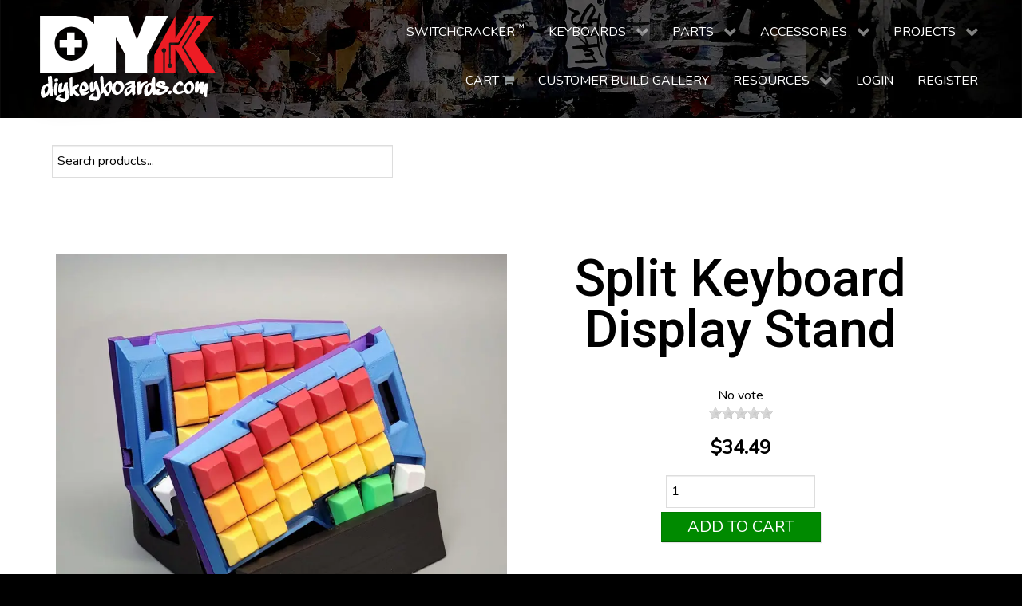

--- FILE ---
content_type: text/html; charset=utf-8
request_url: https://www.diykeyboards.com/component/hikashop/product/split-keyboard-display-stand
body_size: 17039
content:
<!DOCTYPE html><html prefix="og: https://ogp.me/ns#" xmlns:og=https://www.diykeyboards.com/ xmlns:fb=https://www.facebook.com/diykeyboards lang=en-GB dir=ltr><head><link rel=preconnect href=https://fonts.gstatic.com crossorigin /><meta name=viewport content="width=device-width, initial-scale=1.0"><meta http-equiv=X-UA-Compatible content="IE=edge"/><link rel=icon type=image/x-icon href=/images/template/favicon/favicon.png /><link rel=apple-touch-icon sizes=180x180 href=/images/template/favicon/apple-icon-180x180.png><link rel=icon sizes=192x192 href=/images/template/favicon/apple-icon-180x180.png><meta charset=utf-8 /><base href=https://www.diykeyboards.com/component/hikashop/product/split-keyboard-display-stand /><meta name=keywords content=stand,and,printed,black,pla,plastic,comes,rubber,four,key /><meta name=rights content="2020 Shipe Design"/><meta name=twitter:card content=summary /><meta name=twitter:url content=https://www.diykeyboards.com/component/hikashop/product/split-keyboard-display-stand /><meta name=twitter:title content="Split Keyboard Display Stand - DIY Keyboards"/><meta name=twitter:description content="at a customer&amp;#039;s request, i created this stand specifically to hold split keyboards. it&amp;#039;s compact, sturdy, and features a stepped surface to help account for the thumb cluster that prodtrudes on most split keyboard designs such as the iris, corne, and sof"/><meta name=twitter:image content=https://www.diykeyboards.com/images/com_hikashop/upload/thumbnails/765x765/split_keyboard_stand_corne.jpg /><meta name=description content="at a customer's request, i created this stand specifically to hold split keyboards. it's compact, sturdy, and features a stepped surface to help account for the thumb cluster that prodtrudes on most split keyboard designs such as the iris, corne, and sof"/><meta name=generator content="Joomla! - Open Source Content Management"/><title>Split Keyboard Display Stand - DIY Keyboards</title><link href="https://www.diykeyboards.com/component/search/?ctrl=product&amp;task=show&amp;cid=707&amp;name=split:keyboard-display-stand&amp;format=opensearch" rel=search title="Search DIY Keyboards" type=application/opensearchdescription+xml /> <script type=application/json class="joomla-script-options new">{"csrf.token":"2498766c55a9a3d0448ffd8589a58148","system.paths":{"root":"","base":""}}</script><meta property=fb:app_id content=307412110178962 /><meta property=fb:admins content=1447593169 /><meta property=og:title content="Split Keyboard Display Stand - DIY Keyboards"/><meta property=og:type content=article /><meta property=og:url content=https://www.diykeyboards.com/component/hikashop/product/split-keyboard-display-stand /><meta property=og:site_name content="DIY Keyboards"/><meta property=og:description content="at a customer&#039;s request, i created this stand specifically to hold split keyboards. it&#039;s compact, sturdy, and features a stepped surface to help account for the thumb cluster that prodtrudes on most split keyboard designs such as the iris, corne, and sof"/><meta property=og:image content=https://www.diykeyboards.com/images/com_hikashop/upload/thumbnails/765x765/split_keyboard_stand_corne.jpg /><meta property=og:image content=https://www.diykeyboards.com/images/com_hikashop/upload/thumbnails/765x765/split_keyboard_stand_3qtr.jpg /><meta property=og:image content=https://www.diykeyboards.com/images/com_hikashop/upload/thumbnails/765x765/layer_285.png /><meta property=og:image content=https://www.diykeyboards.com/images/com_hikashop/upload/thumbnails/765x765/layer_288.png /><meta property=og:image content=https://www.diykeyboards.com/images/com_hikashop/upload/thumbnails/765x765/layer_282.png /><meta property=og:image content=https://www.diykeyboards.com/images/com_hikashop/upload/thumbnails/765x765/layer_284.png /><meta property=og:image content=https://www.diykeyboards.com/images/com_hikashop/upload/thumbnails/765x765/layer_281.png /><link rel=apple-touch-icon sizes=57x57 href=/apple-icon-57x57.png><link rel=apple-touch-icon sizes=60x60 href=/apple-icon-60x60.png><link rel=apple-touch-icon sizes=72x72 href=/apple-icon-72x72.png><link rel=apple-touch-icon sizes=76x76 href=/apple-icon-76x76.png><link rel=apple-touch-icon sizes=114x114 href=/apple-icon-114x114.png><link rel=apple-touch-icon sizes=120x120 href=/apple-icon-120x120.png><link rel=apple-touch-icon sizes=144x144 href=/apple-icon-144x144.png><link rel=apple-touch-icon sizes=152x152 href=/apple-icon-152x152.png><link rel=apple-touch-icon sizes=180x180 href=/apple-icon-180x180.png><link rel=icon type=image/png sizes=192x192 href=/android-icon-192x192.png><link rel=icon type=image/png sizes=32x32 href=/favicon-32x32.png><link rel=icon type=image/png sizes=96x96 href=/favicon-96x96.png><link rel=icon type=image/png sizes=16x16 href=/favicon-16x16.png><link rel=manifest href=/manifest.json><meta name=msapplication-TileColor content=#ffffff><meta name=msapplication-TileImage content=/ms-icon-144x144.png><meta name=theme-color content=#ffffff><link rel=preload as=style href="//fonts.googleapis.com/css?family=Nunito:400&display=swap" onload="this.rel='stylesheet'"/><link rel=preload as=style href="//fonts.googleapis.com/css?family=Roboto:500&display=swap" onload="this.rel='stylesheet'"/><style id=jch-optimize-critical-css>.hk-row-fluid{display:-webkit-box;display:-moz-box;display:box;display:-webkit-flex;display:-moz-flex;display:-ms-flexbox;display:flex;-webkit-flex-flow:row wrap;-moz-flex-flow:row wrap;flex-flow:row wrap;list-style:none;margin:0;padding:0;text-rendering:optimizespeed}.hkc-1,.hkc-2,.hkc-3,.hkc-4,.hkc-5,.hkc-6,.hkc-7,.hkc-8,.hkc-9,.hkc-10,.hkc-11,.hkc-12,.hkc-xs-1,.hkc-sm-1,.hkc-md-1,.hkc-lg-1,.hkc-xl-1,.hkc-xs-2,.hkc-sm-2,.hkc-md-2,.hkc-lg-2,.hkc-xl-2,.hkc-xs-3,.hkc-sm-3,.hkc-md-3,.hkc-lg-3,.hkc-xl-3,.hkc-xs-4,.hkc-sm-4,.hkc-md-4,.hkc-lg-4,.hkc-xl-4,.hkc-xs-5,.hkc-sm-5,.hkc-md-5,.hkc-lg-5,.hkc-xl-5,.hkc-xs-6,.hkc-sm-6,.hkc-md-6,.hkc-lg-6,.hkc-xl-6,.hkc-xs-7,.hkc-sm-7,.hkc-md-7,.hkc-lg-7,.hkc-xl-7,.hkc-xs-8,.hkc-sm-8,.hkc-md-8,.hkc-lg-8,.hkc-xl-8,.hkc-xs-9,.hkc-sm-9,.hkc-md-9,.hkc-lg-9,.hkc-xl-9,.hkc-xs-10,.hkc-sm-10,.hkc-md-10,.hkc-lg-10,.hkc-xl-10,.hkc-xs-11,.hkc-sm-11,.hkc-md-11,.hkc-lg-11,.hkc-xl-11,.hkc-xs-12,.hkc-sm-12,.hkc-md-12,.hkc-lg-12{min-height:1px;padding-left:5px;padding-right:5px;-webkit-box-sizing:border-box;-moz-box-sizing:border-box;box-sizing:border-box}.hkc-xs-12,.hkc-xs-11,.hkc-xs-10,.hkc-xs-9,.hkc-xs-8,.hkc-xs-7,.hkc-xs-6,.hkc-xs-5,.hkc-xs-4,.hkc-xs-3,.hkc-xs-2,.hkc-xs-1,.hkc-sm-12,.hkc-sm-11,.hkc-sm-10,.hkc-sm-9,.hkc-sm-8,.hkc-sm-7,.hkc-sm-6,.hkc-sm-5,.hkc-sm-4,.hkc-sm-3,.hkc-sm-2,.hkc-sm-1,.hkc-md-12,.hkc-md-11,.hkc-md-10,.hkc-md-9,.hkc-md-8,.hkc-md-7,.hkc-md-6,.hkc-md-5,.hkc-md-4,.hkc-md-3,.hkc-md-2,.hkc-md-1,.hkc-lg-12,.hkc-lg-11,.hkc-lg-10,.hkc-lg-9,.hkc-lg-8,.hkc-lg-7,.hkc-lg-6,.hkc-lg-5,.hkc-lg-4,.hkc-lg-3,.hkc-lg-2,.hkc-lg-1,.hkc-xl-12,.hkc-xl-11,.hkc-xl-10,.hkc-xl-9,.hkc-xl-8,.hkc-xl-7,.hkc-xl-6,.hkc-xl-5,.hkc-xl-4,.hkc-xl-3,.hkc-xl-2,.hkc-xl-1{width:100%}.hkc-1,.hkc-2,.hkc-3,.hkc-4,.hkc-5,.hkc-6,.hkc-7,.hkc-8,.hkc-9,.hkc-10,.hkc-11,.hkc-12,.hk-container-fluid .hk-row div[class^=' hkc-'],.hk-container-fluid .hk-row div[class*=' hkc-']{float:left}.hkc-12{width:100%}.hkc-11{width:91.66666667%}.hkc-10{width:83.33333333%}.hkc-9{width:75%}.hkc-8{width:66.66666667%}.hkc-7{width:58.33333333%}.hkc-6{width:50%}.hkc-5{width:41.66666667%}.hkc-4{width:33.33333333%}.hkc-3{width:25%}.hkc-2{width:16.66666667%}.hkc-1{width:8.33333333%}@media (min-width:576px){.hkc-xs-11{width:91.66666667%}.hkc-xs-10{width:83.33333333%}.hkc-xs-9{width:75%}.hkc-xs-8{width:66.66666667%}.hkc-xs-7{width:58.33333333%}.hkc-xs-6{width:50%}.hkc-xs-5{width:41.66666667%}.hkc-xs-4{width:33.33333333%}.hkc-xs-3{width:25%}.hkc-xs-2{width:16.66666667%}.hkc-xs-1{width:8.33333333%}}@media (min-width:768px){.hkc-sm-11{width:91.66666667%}.hkc-sm-10{width:83.33333333%}.hkc-sm-9{width:75%}.hkc-sm-8{width:66.66666667%}.hkc-sm-7{width:58.33333333%}.hkc-sm-6{width:50%}.hkc-sm-5{width:41.66666667%}.hkc-sm-4{width:33.33333333%}.hkc-sm-3{width:25%}.hkc-sm-2{width:16.66666667%}.hkc-sm-1{width:8.33333333%}}@media (min-width:992px){.hkc-md-11{width:91.66666667%}.hkc-md-10{width:83.33333333%}.hkc-md-9{width:75%}.hkc-md-8{width:66.66666667%}.hkc-md-7{width:58.33333333%}.hkc-md-6{width:50%}.hkc-md-5{width:41.66666667%}.hkc-md-4{width:33.33333333%}.hkc-md-3{width:25%}.hkc-md-2{width:16.66666667%}.hkc-md-1{width:8.33333333%}}@media (min-width:1200px){.hkc-lg-11{width:91.66666667%}.hkc-lg-10{width:83.33333333%}.hkc-lg-9{width:75%}.hkc-lg-8{width:66.66666667%}.hkc-lg-7{width:58.33333333%}.hkc-lg-6{width:50%}.hkc-lg-5{width:41.66666667%}.hkc-lg-4{width:33.33333333%}.hkc-lg-3{width:25%}.hkc-lg-2{width:16.66666667%}.hkc-lg-1{width:8.33333333%}}@media (min-width:1600px){.hkc-xl-11{width:91.66666667%}.hkc-xl-10{width:83.33333333%}.hkc-xl-9{width:75%}.hkc-xl-8{width:66.66666667%}.hkc-xl-7{width:58.33333333%}.hkc-xl-6{width:50%}.hkc-xl-5{width:41.66666667%}.hkc-xl-4{width:33.33333333%}.hkc-xl-3{width:25%}.hkc-xl-2{width:16.66666667%}.hkc-xl-1{width:8.33333333%}}.clearfix:before,.clearfix:after,.hk-container:before,.hk-container:after,.hk-container-fluid:before,.hk-container-fluid:after,.hk-row:before,.hk-row:after,.hk-row-fluid:before,.hk-row-fluid:after,.hkform-group:before,.hkform-group:after,.hk-thumbnails:before,.hk-thumbnails:after{content:" ";display:table;-webkit-box-sizing:border-box;-moz-box-sizing:border-box;box-sizing:border-box}.clearfix:after,.hk-container:after,.hk-container-fluid:after,.hk-row:after,.hk-row-fluid:after,.hkform-group:after,.hk-thumbnails:before,.hk-thumbnails:after{clear:both}.hkform-group{margin-bottom:15px}.clear_both{clear:both}.hikashop_product_page div.hikashop_small_image_div{text-align:center}.hikashop_product_page div.hikashop_small_image_div a{display:inline-block;border:2px solid #c4c4c4;margin-right:3px;padding:3px}.hikashop_product_page div.hikashop_small_image_div a img{display:block;margin-left:auto;margin-right:auto}.hikashop_product_page div.hikashop_small_image_div a:hover{border:2px solid #5b5b5b}div.hikashop_main_image_div,div.hikashop_main_file_div{position:relative}.hk-rating{margin:auto;display:inline}.hk-rate-star{width:16px;height:16px;font-size:2px;display:inline-block;text-decoration:none;vertical-align:bottom;background-image:url('/media/com_hikashop/images/star.gif') !important;background-repeat:no-repeat}.hk-rate-star.state-empty{background-position:left -32px}.hikashop_product{-webkit-transition:width 0.3s;transition:width 0.3s}.hikashop_category_custom_info_main table,.hikashop_credit_card table,#hikashop_order_main table,.hikashop_product_page table{width:100%}.hikashop_category_custom_info_main table,.hikashop_credit_card table,#hikashop_order_main table,.hikashop_product_page table{width:100%}.hikacart{color:#fff;background-color:#5cb85c;border-color:#4cae4c}.hikacart:focus{color:#fff;background-color:#449d44;border-color:#255625}.hikacart:hover{color:#fff;background-color:#449d44;border-color:#398439}img.hikashop_child_image{margin:2px;height:30px}.hikashop_product_bottom_part{clear:both;width:100%}div#hikashop_product_right_part,div#hikashop_product_left_part{display:inline-block}#hikashop_vote_listing table.hika_comment_listing{margin:5px 0px 0px 0px;border:1px solid #eee;border-collapse:separate;color:#999}#hikashop_vote_listing table.hika_comment_listing tr td{padding:3px 5px}#hikashop_vote_form p.hikashop_form_comment,#hikashop_vote_listing .hikashop_listing_comment{font-weight:bold}.hikashop_quantity_form{margin:5px 0}.hikashop_product_quantity_div input,input.hikashop_product_quantity_field{max-width:30px;padding:2px}.hikashop_product_quantity_div{display:inline-block}@media only screen and (max-width:350px){.hikashop_product_price_full{padding-top:10px !important;height:50px !important}}.fa,.fab,.fal,.far,.fas{-moz-osx-font-smoothing:grayscale;-webkit-font-smoothing:antialiased;display:inline-block;font-style:normal;font-variant:normal;text-rendering:auto;line-height:1}.fa-fw{text-align:center;width:1.25em}.fa-bars:before{content:"\f0c9"}.fa-envelope:before{content:"\f0e0"}.fa-mobile:before{content:"\f10b"}.fa-shopping-cart:before{content:"\f07a"}.fab{font-family:"Font Awesome 5 Brands"}.far{font-weight:400}.fa,.far,.fas{font-family:"Font Awesome 5 Free"}.fa,.fas{font-weight:900}.cw-sl-width-100{width:100%;margin-left:auto;margin-right:auto}.cw-sl-width-10{width:10%;margin-left:auto;margin-right:auto}.cw-social-mod-bookmark a,.cw-social-mod-follow a{white-space:nowrap !important;overflow:hidden !important;font-size:0.00001em !important}.cw-social-mod ul>li:before{display:none !important}.cw-social-mod-follow{padding:5px 5px 10px 5px}.cw-social-mod-icon-ac{text-align:center}ul.cw-social-mod-icons-cws-square{margin:0 !important;padding:0!important;list-style:none}ul.cw-social-mod-icons-cws-square li{padding:3px !important;margin:0 !important;display:inline-block;vertical-align:top;background:none repeat scroll 0 0 transparent !important;border:none}ul.cw-social-mod-icons-cws-square li>a::before{content:none}.cw-social-mod-icons-cws-square a{display:block !important;border:none !important;padding:0 !important;margin:0 !important;position:relative}.cw-social-mod-icons-cws-square.fadein a{opacity:1;-webkit-transition:.3s ease-in-out;transition:.3s ease-in-out}.cw-social-mod-icons-cws-square.fadein a:hover{opacity:.7;filter:alpha(opacity=70)}.cw-social-mod-icons-cws-square a[class$="24"],.cw-social-mod-icons-cws-square a[class$="24"]:hover,.cw-social-mod-icons-cws-square a[class$="24"]:active,.cw-social-mod-icons-cws-square a[class$="24"]:focus{background-image:url(/media/coalawebsociallinks/components/sociallinks/themes-icon/coalaweb-icons/white/cw_social_24.png) !important}@media (min--moz-device-pixel-ratio:1.5),(-o-min-device-pixel-ratio:3/2),(-webkit-min-device-pixel-ratio:1.5),(min-device-pixel-ratio:1.5),(min-resolution:1.5dppx){.cw-social-mod-icons-cws-square a[class$="24"],.cw-social-mod-icons-cws-square a[class$="24"]:hover,.cw-social-mod-icons-cws-square a[class$="24"]:active,.cw-social-mod-icons-cws-square a[class$="24"]:focus{background-image:url(/media/coalawebsociallinks/components/sociallinks/themes-icon/coalaweb-icons/white/cw_social_48.png) !important;background-size:1176px 24px !important;box-sizing:border-box}.cw-social-mod-icons-cws-square a.instagram24,.cw-social-mod-icons-cws-square a.instagram24:hover,.cw-social-mod-icons-cws-square a.instagram24:active,.cw-social-mod-icons-cws-square a.instagram24:focus{background-image:url(/media/coalawebsociallinks/components/sociallinks/themes-icon/coalaweb-icons/white/cw_social_48.png),linear-gradient( #515ECF,#9B36B7,#D92E7F,#F15245,#FED373 )}}.cw-social-mod-icons-cws-square a.facebook24,.cw-social-mod-icons-cws-square a.facebook24:hover,.cw-social-mod-icons-cws-square a.facebook24:active,.cw-social-mod-icons-cws-square a.facebook24:focus{width:24px;height:24px;background-position:-384px 0 !important;background-color:#36609f !important}.cw-social-mod-icons-cws-square a.instagram24,.cw-social-mod-icons-cws-square a.instagram24:hover,.cw-social-mod-icons-cws-square a.instagram24:active,.cw-social-mod-icons-cws-square a.instagram24:focus{width:24px;height:24px;background-position:-504px 0 !important;background-color:#cd246b}.cw-social-mod-icons-cws-square a.twitter24,.cw-social-mod-icons-cws-square a.twitter24:hover,.cw-social-mod-icons-cws-square a.twitter24:active,.cw-social-mod-icons-cws-square a.twitter24:focus{width:24px;height:24px;background-position:-936px 0 !important;background-color:#2aa9e0 !important}.cw-social-mod-icons-cws-square a.youtube24,.cw-social-mod-icons-cws-square a.youtube24:hover,.cw-social-mod-icons-cws-square a.youtube24:active,.cw-social-mod-icons-cws-square a.youtube24:focus{width:24px;height:24px;background-position:-1128px 0 !important;background-color:#ed3437 !important}.cw-social-mod-icons-cws-square a[class*="googleplus"]::before,.cw-social-mod-icons-cws-square a[class*="reddit"]::before,.cw-social-mod-icons-cws-square a[class*="facebook"]::before,.cw-social-mod-icons-cws-square a[class*="linkedin"]::before,.cw-social-mod-icons-cws-square a[class*="pinterest"]::before{content:attr(data-count);text-align:center;display:inline-block;box-sizing:border-box;border-radius:500px;border-bottom:medium none;background:#41A9BE none repeat scroll 0% 0%;color:#FFF;position:absolute;left:auto;font-weight:bold;vertical-align:middle;text-transform:none}.cw-social-mod-icons-cws-square a[class$="24"]::before{padding:0 4px;min-width:20px;font-size:10px;line-height:20px;top:-8px;right:-12px}.g-main-nav .g-dropdown,.g-main-nav .g-standard .g-dropdown .g-dropdown{position:absolute;top:auto;left:auto;opacity:0;visibility:hidden;overflow:hidden}.g-main-nav ul,#g-mobilemenu-container ul{margin:0;padding:0;list-style:none}@-webkit-viewport{width:device-width}@-moz-viewport{width:device-width}@-ms-viewport{width:device-width}@-o-viewport{width:device-width}@viewport{width:device-width}html{height:100%;font-size:100%;-ms-text-size-adjust:100%;-webkit-text-size-adjust:100%;box-sizing:border-box}*,*::before,*::after{box-sizing:inherit}body{margin:0}#g-page-surround{min-height:100vh;position:relative;overflow:hidden}article,aside,details,footer,header,hgroup,main,nav,section,summary{display:block}a{background:transparent;text-decoration:none}a:active,a:hover{outline:0}b,strong{font-weight:bold}mark{background:#ff0;color:#000}sub,sup{line-height:0;position:relative;vertical-align:baseline}sup{top:-0.5em}sub{bottom:-0.25em}img{height:auto;max-width:100%;display:inline-block;vertical-align:middle;border:0;-ms-interpolation-mode:bicubic}iframe,svg{max-width:100%}svg:not(:root){overflow:hidden}button,input,optgroup,select,textarea{color:inherit;font:inherit;margin:0}button{overflow:visible}button,select{text-transform:none}button,html input[type="button"],input[type="reset"],input[type="submit"]{-webkit-appearance:button;cursor:pointer}button::-moz-focus-inner,input::-moz-focus-inner{border:0;padding:0}input{line-height:normal}input[type="number"]::-webkit-inner-spin-button,input[type="number"]::-webkit-outer-spin-button{height:auto}input[type="search"]{-webkit-appearance:textfield}input[type="search"]::-webkit-search-cancel-button,input[type="search"]::-webkit-search-decoration{-webkit-appearance:none}textarea{overflow:auto}optgroup{font-weight:bold}table{border-collapse:collapse;border-spacing:0;width:100%}tr,td,th{vertical-align:middle}th,td{padding:0.375rem 0}th{text-align:left}@media print{body{background:#fff !important;color:#000 !important}}.g-container{margin:0 auto;padding:0}.g-block .g-container{width:auto}.g-grid{display:flex;flex-flow:row wrap;list-style:none;margin:0;padding:0;text-rendering:optimizespeed}.g-block{flex:1;min-width:0;min-height:0}.size-18{flex:0 18%;width:18%}.size-20{flex:0 20%;width:20%}.size-22{flex:0 22%;width:22%}.size-25{flex:0 25%;width:25%}.size-35{flex:0 35%;width:35%}.size-80{flex:0 80%;width:80%}.size-100{width:100%;max-width:100%;flex-grow:0;flex-basis:100%}.g-main-nav:not(.g-menu-hastouch) .g-dropdown{z-index:10;top:-9999px}.g-main-nav:not(.g-menu-hastouch) .g-dropdown .g-dropdown{top:0}.g-main-nav .g-toplevel>li{display:inline-block;cursor:pointer;transition:background .2s ease-out,transform .2s ease-out}.g-main-nav .g-toplevel>li .g-menu-item-content{display:inline-block;vertical-align:middle;cursor:pointer}.g-main-nav .g-toplevel>li .g-menu-item-container{transition:transform .2s ease-out}.g-main-nav .g-toplevel>li.g-parent .g-menu-parent-indicator{display:inline-block;vertical-align:middle;line-height:normal}.g-main-nav .g-toplevel>li.g-parent .g-menu-parent-indicator:after{display:inline-block;cursor:pointer;width:1.5rem;opacity:0.5;font-family:"Font Awesome 6 Pro","Font Awesome 6 Free",FontAwesome;font-weight:900;content:"";text-align:right}.g-main-nav .g-dropdown{transition:opacity .2s ease-out,transform .2s ease-out;z-index:1}.g-main-nav .g-sublevel>li{transition:background .2s ease-out,transform .2s ease-out}.g-main-nav .g-sublevel>li .g-menu-item-content{display:inline-block;vertical-align:middle;word-break:break-word}.g-main-nav .g-sublevel>li.g-parent .g-menu-item-content{margin-right:2rem}.g-main-nav .g-sublevel>li.g-parent .g-menu-parent-indicator{position:absolute;right:0.738rem;top:0.838rem;width:auto;text-align:center}.g-main-nav .g-sublevel>li.g-parent .g-menu-parent-indicator:after{content:"";text-align:center}.g-menu-item-container{display:block;position:relative}.g-main-nav .g-standard{position:relative}.g-main-nav .g-standard .g-sublevel>li{position:relative}.g-main-nav .g-standard .g-dropdown{top:100%}.g-main-nav .g-standard .g-dropdown.g-dropdown-right{left:0}.g-main-nav .g-standard .g-dropdown .g-dropdown{top:0}.g-main-nav .g-standard .g-dropdown .g-dropdown.g-dropdown-right{left:100%;right:auto}.g-main-nav .g-standard .g-dropdown .g-block{flex-grow:0;flex-basis:100%}.g-main-nav .g-standard .g-go-back{display:none}.g-go-back.g-level-1{display:none}.g-go-back a span{display:none}.g-go-back a:before{display:block;text-align:center;width:1.28571em;font-family:"Font Awesome 6 Pro","Font Awesome 6 Free",FontAwesome;font-weight:900;content:"";opacity:0.5}h1,h2,h3,h4,h5,h6{margin:0.75rem 0 1.5rem 0;text-rendering:optimizeLegibility}p{margin:1.5rem 0}ul,ol,dl{margin-top:1.5rem;margin-bottom:1.5rem}ul ul,ul ol,ul dl,ol ul,ol ol,ol dl,dl ul,dl ol,dl dl{margin-top:0;margin-bottom:0}ul{margin-left:1.5rem;padding:0}dl{padding:0}ol{padding-left:1.5rem}textarea,select[multiple=multiple]{transition:border-color;padding:0.375rem 0.375rem}textarea:focus,select[multiple=multiple]:focus{outline:none}input[type="color"],input[type="date"],input[type="datetime"],input[type="datetime-local"],input[type="email"],input[type="month"],input[type="number"],input[type="password"],input[type="search"],input[type="tel"],input[type="text"],input[type="time"],input[type="url"],input[type="week"],input:not([type]),textarea{transition:border-color;padding:0.375rem 0.375rem}input[type="color"]:focus,input[type="date"]:focus,input[type="datetime"]:focus,input[type="datetime-local"]:focus,input[type="email"]:focus,input[type="month"]:focus,input[type="number"]:focus,input[type="password"]:focus,input[type="search"]:focus,input[type="tel"]:focus,input[type="text"]:focus,input[type="time"]:focus,input[type="url"]:focus,input[type="week"]:focus,input:not([type]):focus,textarea:focus{outline:none}textarea{resize:vertical}select{max-width:100%}button,input[type="submit"]{cursor:pointer;user-select:none;vertical-align:middle;white-space:nowrap;border:inherit}.hide,body .g-offcanvas-hide{display:none}.clearfix::after{clear:both;content:"";display:table}.center{text-align:center !important}.align-right{text-align:right !important}.nomarginall{margin:0 !important}.nomarginall .g-content{margin:0 !important}.nopaddingall{padding:0 !important}.nopaddingall .g-content{padding:0 !important}#g-offcanvas{position:fixed;top:0;left:0;right:0;bottom:0;overflow-x:hidden;overflow-y:auto;text-align:left;display:none;-webkit-overflow-scrolling:touch}.g-offcanvas-toggle{display:block;position:absolute;top:0.7rem;left:0.7rem;z-index:10;line-height:1;cursor:pointer}.g-offcanvas-left #g-page-surround{left:0}.g-offcanvas-left #g-offcanvas{right:inherit}.g-main-nav .g-standard .g-dropdown{width:250px}.g-content{margin:0.625rem;padding:0.938rem}body{font-size:1rem;line-height:1.5}h1{font-size:2.25rem}h2{font-size:1.9rem}h3{font-size:1.5rem}h4{font-size:1.15rem}h5{font-size:1rem}h6{font-size:0.85rem}small{font-size:0.875rem}sub,sup{font-size:0.75rem}textarea,select[multiple=multiple],input[type="color"],input[type="date"],input[type="datetime"],input[type="datetime-local"],input[type="email"],input[type="month"],input[type="number"],input[type="password"],input[type="search"],input[type="tel"],input[type="text"],input[type="time"],input[type="url"],input[type="week"],input:not([type]){border-radius:0.1875rem}body{color:#000;background:#000;-webkit-font-smoothing:antialiased;-moz-osx-font-smoothing:grayscale}#g-page-surround{background:#000}@media print{#g-page-surround{background:#fff !important;color:#000 !important}}a{color:#f7335d}a:hover{color:black}h1,h2,h3,h4,h5,h6,strong{color:black}.gantry-logo{display:inline-block}@media only all and (max-width:47.99rem){.gantry-logo{display:block;text-align:center}}.gantry-logo img{width:150px}body{font-family:"Nunito";font-weight:400}h1,h2,h3,h4,h5{font-family:"Roboto";font-weight:500}bold,strong{font-weight:700}.g-main-nav .g-toplevel{font-weight:500}.g-main-nav .g-toplevel>li>.g-menu-item-container{text-decoration:none;padding:1.2rem 0.938rem}.g-main-nav .g-toplevel>li>.g-menu-item-container>.g-menu-item-content{line-height:normal}.g-main-nav .g-dropdown{text-align:left}.g-main-nav .g-sublevel>li>.g-menu-item-container{padding:0.7815rem 1rem}#g-navigation .align-right .g-toplevel,#g-header .align-right .g-toplevel{justify-content:flex-end;-webkit-justify-content:flex-end}@media print{#g-navigation{background:#fff !important;color:#000 !important}}#g-offcanvas{background:rgba(255,255,255,0.98);width:17rem;color:#000}.g-offcanvas-toggle{font-size:1.5rem;color:#fff;display:none}@media only all and (max-width:48rem){.g-offcanvas-toggle{display:block}}#g-mobilemenu-container{margin:-1.563rem}@media print{#g-offcanvas{background:#fff !important;color:#000 !important}}#g-header{background:rgba(0,0,0,0);color:#fff;position:relative;z-index:3}#g-header a{color:rgba(102,102,102,0)}#g-header a:hover{color:#fff}#g-header .g-main-nav .g-toplevel>li>.g-menu-item-container{color:#fff}#g-header .g-main-nav .g-toplevel>li:not(.g-menu-item-type-particle):not(.g-menu-item-type-module):hover{background:rgba(0,0,0,0)}#g-header .g-main-nav .g-dropdown{background:rgba(0,0,0,0)}#g-header .g-main-nav .g-sublevel>li>.g-menu-item-container{color:#fff}#g-header .g-main-nav .g-sublevel>li:not(.g-menu-item-type-particle):not(.g-menu-item-type-module):hover,#g-header .g-main-nav .g-sublevel>li:not(.g-menu-item-type-particle):not(.g-menu-item-type-module).active{background:rgba(0,0,0,0)}#g-header .g-main-nav .g-toplevel{display:flex;flex-flow:row wrap}@media print{#g-header{background:#fff !important;color:#000 !important}}#g-page-surround{box-shadow:0 0 15px rgba(0,0,0,0.4)}#g-main{padding:1.5rem 0;background:#fff;color:#000}@media print{#g-main{background:#fff !important;color:#000 !important}}#g-footer{background:#000;color:#f7f7f7;border-top:1px solid rgba(0,0,0,0.05)}@media only all and (max-width:47.99rem){#g-footer{text-align:center}}@media print{#g-footer{background:#fff !important;color:#000 !important}}table{border:1px solid #eaeaea}th{background:#f7f7f7;padding:0.5rem}td{padding:0.5rem;border:1px solid #eaeaea}textarea,select[multiple=multiple]{background-color:white;border:1px solid #ddd;box-shadow:inset 0 1px 3px rgba(0,0,0,0.06)}textarea:hover,select[multiple=multiple]:hover{border-color:#c4c4c4}textarea:focus,select[multiple=multiple]:focus{border-color:#f7335d}input[type="color"],input[type="date"],input[type="datetime"],input[type="datetime-local"],input[type="email"],input[type="month"],input[type="number"],input[type="password"],input[type="search"],input[type="tel"],input[type="text"],input[type="time"],input[type="url"],input[type="week"],input:not([type]),textarea{background-color:white;border:1px solid #ddd;box-shadow:inset 0 1px 3px rgba(0,0,0,0.06)}input[type="color"]:hover,input[type="date"]:hover,input[type="datetime"]:hover,input[type="datetime-local"]:hover,input[type="email"]:hover,input[type="month"]:hover,input[type="number"]:hover,input[type="password"]:hover,input[type="search"]:hover,input[type="tel"]:hover,input[type="text"]:hover,input[type="time"]:hover,input[type="url"]:hover,input[type="week"]:hover,input:not([type]):hover,textarea:hover{border-color:#c4c4c4}input[type="color"]:focus,input[type="date"]:focus,input[type="datetime"]:focus,input[type="datetime-local"]:focus,input[type="email"]:focus,input[type="month"]:focus,input[type="number"]:focus,input[type="password"]:focus,input[type="search"]:focus,input[type="tel"]:focus,input[type="text"]:focus,input[type="time"]:focus,input[type="url"]:focus,input[type="week"]:focus,input:not([type]):focus,textarea:focus{border-color:#f7335d}.g-main-nav .g-standard .g-dropdown{transition:none}.g-main-nav .g-standard .g-fade.g-dropdown{transition:opacity 0.3s ease-out,transform 0.3s ease-out}.g-container{width:85rem}@media only all and (min-width:75rem) and (max-width:84.99rem){.g-container{width:75rem}}@media only all and (min-width:48rem) and (max-width:74.99rem){.g-container{width:48rem}}@media only all and (min-width:30.01rem) and (max-width:47.99rem){.g-container{width:30rem}}@media only all and (max-width:30rem){.g-container{width:100%}}@media only all and (max-width:47.99rem){.g-block{flex-grow:0;flex-basis:100%}}@media only all and (max-width:47.99rem){body [class*="size-"]{flex-grow:0;flex-basis:100%;max-width:100%}}@media only all and (max-width:47.99rem){@supports not (flex-wrap:wrap){.g-grid{display:block;flex-wrap:inherit}.g-block{display:block;flex:inherit}}}@media only all and (max-width:47.99rem){.align-right{text-align:inherit !important}}.clearfix:before,.clearfix:after{display:table;line-height:0;content:""}.clearfix:after{clear:both}sub,sup{position:relative;font-size:75%;line-height:0;vertical-align:baseline}sup{top:-0.5em}sub{bottom:-0.25em}button,input,select,textarea{margin:0;font-size:100%;vertical-align:middle}button,input{*overflow:visible;line-height:normal}button::-moz-focus-inner,input::-moz-focus-inner{padding:0;border:0}button,html input[type="button"],input[type="reset"],input[type="submit"]{cursor:pointer;-webkit-appearance:button}label,select,button,input[type="button"],input[type="reset"],input[type="submit"],input[type="radio"],input[type="checkbox"]{cursor:pointer}input[type="search"]{-webkit-box-sizing:content-box;-moz-box-sizing:content-box;box-sizing:content-box;-webkit-appearance:textfield}input[type="search"]::-webkit-search-decoration,input[type="search"]::-webkit-search-cancel-button{-webkit-appearance:none}textarea{overflow:auto;vertical-align:top}@media print{*{color:#000 !important;text-shadow:none !important;background:transparent !important;box-shadow:none !important}a,a:visited{text-decoration:underline}a[href]:after{content:" (" attr(href) ")"}.ir a:after,a[href^="javascript:"]:after,a[href^="#"]:after{content:""}tr,img{page-break-inside:avoid}img{max-width:100% !important}p,h2,h3{orphans:3;widows:3}h2,h3{page-break-after:avoid}}[class*="span"]{float:left;min-height:1px;margin-left:20px}.span12{width:940px}.span1{width:60px}.row-fluid{width:100%}.row-fluid:before,.row-fluid:after{display:table;line-height:0;content:""}.row-fluid:after{clear:both}.row-fluid [class*="span"]{display:block;float:left;width:100%;min-height:30px;margin-left:2.127659574468085%;-webkit-box-sizing:border-box;-moz-box-sizing:border-box;box-sizing:border-box}.row-fluid [class*="span"]:first-child{margin-left:0}.row-fluid .span12{width:100%}.row-fluid .span1{width:6.382978723404255%}p{margin:0 0 10px}small{font-size:85%}strong{font-weight:bold}em{font-style:italic}q:before,q:after,blockquote:before,blockquote:after{content:""}form{margin:0 0 20px}label{display:block;margin-bottom:5px}select,textarea,input[type="text"],input[type="password"],input[type="datetime"],input[type="datetime-local"],input[type="date"],input[type="month"],input[type="time"],input[type="week"],input[type="number"],input[type="email"],input[type="url"],input[type="search"],input[type="tel"],input[type="color"],.uneditable-input{display:inline-block;padding:4px 6px;margin-bottom:10px;font-size:14px;vertical-align:middle;border-radius:4px}input,textarea,.uneditable-input{width:206px}textarea{height:auto}textarea:focus,input[type="text"]:focus,input[type="password"]:focus,input[type="datetime"]:focus,input[type="datetime-local"]:focus,input[type="date"]:focus,input[type="month"]:focus,input[type="time"]:focus,input[type="week"]:focus,input[type="number"]:focus,input[type="email"]:focus,input[type="url"]:focus,input[type="search"]:focus,input[type="tel"]:focus,input[type="color"]:focus,.uneditable-input:focus{outline:0}input[type="radio"],input[type="checkbox"]{margin:4px 0 0;line-height:normal}input[type="file"],input[type="image"],input[type="submit"],input[type="reset"],input[type="button"],input[type="radio"],input[type="checkbox"]{width:auto}select,input[type="file"]{height:30px;line-height:30px}select{width:220px;background-color:#fff;border:1px solid #ccc}select:focus,input[type="file"]:focus,input[type="radio"]:focus,input[type="checkbox"]:focus{outline:thin dotted #333;outline:5px auto -webkit-focus-ring-color;outline-offset:-2px}.uneditable-input,.uneditable-textarea{color:#999;cursor:not-allowed;background-color:#fcfcfc;border-color:#ccc;-webkit-box-shadow:inset 0 1px 2px rgba(0,0,0,0.025);-moz-box-shadow:inset 0 1px 2px rgba(0,0,0,0.025);box-shadow:inset 0 1px 2px rgba(0,0,0,0.025)}.uneditable-input{overflow:hidden;white-space:nowrap}.uneditable-textarea{width:auto;height:auto}input:-moz-placeholder,textarea:-moz-placeholder{color:#999}input:-ms-input-placeholder,textarea:-ms-input-placeholder{color:#999}input::-webkit-input-placeholder,textarea::-webkit-input-placeholder{color:#999}input,textarea,.uneditable-input{margin-left:0}input:focus:invalid,textarea:focus:invalid,select:focus:invalid{color:#b94a48;border-color:#ee5f5b}input:focus:invalid:focus,textarea:focus:invalid:focus,select:focus:invalid:focus{border-color:#e9322d;-webkit-box-shadow:0 0 6px #f8b9b7;-moz-box-shadow:0 0 6px #f8b9b7;box-shadow:0 0 6px #f8b9b7}.form-search input,.form-inline input,.form-horizontal input,.form-search textarea,.form-inline textarea,.form-horizontal textarea,.form-search select,.form-inline select,.form-horizontal select,.form-search .help-inline,.form-inline .help-inline,.form-horizontal .help-inline,.form-search .uneditable-input,.form-inline .uneditable-input,.form-horizontal .uneditable-input,.form-search .input-prepend,.form-inline .input-prepend,.form-horizontal .input-prepend,.form-search .input-append,.form-inline .input-append,.form-horizontal .input-append{display:inline-block;margin-bottom:0;vertical-align:middle}.form-search label,.form-inline label,.form-search .btn-group,.form-inline .btn-group{display:inline-block}.form-search .input-append,.form-inline .input-append,.form-search .input-prepend,.form-inline .input-prepend{margin-bottom:0}table{max-width:100%;background-color:transparent;border-collapse:collapse;border-spacing:0}.fade{opacity:0;-webkit-transition:opacity 0.15s linear;-moz-transition:opacity 0.15s linear;-o-transition:opacity 0.15s linear;transition:opacity 0.15s linear}.btn{display:inline-block;padding:4px 12px;margin-bottom:0;font-size:14px;line-height:20px;color:#333;text-align:center;text-shadow:0 1px 1px rgba(255,255,255,0.75);vertical-align:middle;cursor:pointer;background-color:#f5f5f5;background-image:-moz-linear-gradient(top,#ffffff,#e6e6e6);background-image:-webkit-gradient(linear,0 0,0 100%,from(#ffffff),to(#e6e6e6));background-image:-webkit-linear-gradient(top,#ffffff,#e6e6e6);background-image:-o-linear-gradient(top,#ffffff,#e6e6e6);background-image:linear-gradient(to bottom,#ffffff,#e6e6e6);background-repeat:repeat-x;border:1px solid #ccc;border-color:#e6e6e6 #e6e6e6 #bfbfbf;border-color:rgba(0,0,0,0.1) rgba(0,0,0,0.1) rgba(0,0,0,0.25);border-bottom-color:#b3b3b3;-webkit-border-radius:4px;-moz-border-radius:4px;border-radius:4px;filter:progid:DXImageTransform.Microsoft.gradient(startColorstr='#ffffffff',endColorstr='#ffe6e6e6',GradientType=0);filter:progid:DXImageTransform.Microsoft.gradient(enabled=false);-webkit-box-shadow:inset 0 1px 0 rgba(255,255,255,0.2),0 1px 2px rgba(0,0,0,0.05);-moz-box-shadow:inset 0 1px 0 rgba(255,255,255,0.2),0 1px 2px rgba(0,0,0,0.05);box-shadow:inset 0 1px 0 rgba(255,255,255,0.2),0 1px 2px rgba(0,0,0,0.05)}.btn:hover,.btn:focus,.btn:active,.btn.active,.btn.disabled,.btn[disabled]{color:#333;background-color:#e6e6e6}.btn:hover,.btn:focus{color:#333;text-decoration:none;background-position:0 -15px;-webkit-transition:background-position 0.1s linear;-moz-transition:background-position 0.1s linear;-o-transition:background-position 0.1s linear;transition:background-position 0.1s linear}.btn:focus{outline:thin dotted #333;outline:5px auto -webkit-focus-ring-color;outline-offset:-2px}.btn.active,.btn:active{background-image:none;outline:0;-webkit-box-shadow:inset 0 2px 4px rgba(0,0,0,0.15),0 1px 2px rgba(0,0,0,0.05);-moz-box-shadow:inset 0 2px 4px rgba(0,0,0,0.15),0 1px 2px rgba(0,0,0,0.05);box-shadow:inset 0 2px 4px rgba(0,0,0,0.15),0 1px 2px rgba(0,0,0,0.05)}.btn.disabled,.btn[disabled]{cursor:default;background-image:none;opacity:0.65;filter:alpha(opacity=65);-webkit-box-shadow:none;-moz-box-shadow:none;box-shadow:none}.btn-primary{color:#fff;text-shadow:0 -1px 0 rgba(0,0,0,0.25);background-color:#006dcc;background-image:-moz-linear-gradient(top,#0088cc,#0044cc);background-image:-webkit-gradient(linear,0 0,0 100%,from(#0088cc),to(#0044cc));background-image:-webkit-linear-gradient(top,#0088cc,#0044cc);background-image:-o-linear-gradient(top,#0088cc,#0044cc);background-image:linear-gradient(to bottom,#0088cc,#0044cc);background-repeat:repeat-x;border-color:#04c #04c #002a80;border-color:rgba(0,0,0,0.1) rgba(0,0,0,0.1) rgba(0,0,0,0.25);filter:progid:DXImageTransform.Microsoft.gradient(startColorstr='#ff0088cc',endColorstr='#ff0044cc',GradientType=0);filter:progid:DXImageTransform.Microsoft.gradient(enabled=false)}.btn-primary:hover,.btn-primary:focus,.btn-primary:active,.btn-primary.active,.btn-primary.disabled,.btn-primary[disabled]{color:#fff;background-color:#04c}.btn-group{position:relative;display:inline-block;font-size:0;white-space:nowrap;vertical-align:middle}.btn-toolbar{margin-top:10px;margin-bottom:10px;font-size:0}.pull-left{float:left}.hide{display:none}p{margin:1.5rem 0}dl{margin-top:1.5rem;margin-bottom:1.5rem}dd{margin-left:1.5rem}blockquote{padding:0 0 0 0.938rem;margin:0 0 1.5rem}code,pre{border-radius:0.1875rem}pre{padding:0.938rem;margin:0 0 1.5rem;border-radius:0.1875rem}.platform-content input{box-sizing:content-box}textarea:focus,input[type="text"]:focus,input[type="password"]:focus,input[type="datetime"]:focus,input[type="datetime-local"]:focus,input[type="date"]:focus,input[type="month"]:focus,input[type="time"]:focus,input[type="week"]:focus,input[type="number"]:focus,input[type="email"]:focus,input[type="url"]:focus,input[type="search"]:focus,input[type="tel"]:focus,input[type="color"]:focus,.uneditable-input:focus{border-color:rgba(82,168,236,0.8);box-shadow:inset 0 1px 1px rgba(0,0,0,0.075),0 0 8px rgba(82,168,236,0.6)}input[type="color"],input[type="date"],input[type="datetime"],input[type="datetime-local"],input[type="email"],input[type="month"],input[type="number"],input[type="password"],input[type="search"],input[type="tel"],input[type="text"],input[type="time"],input[type="url"],input[type="week"],input:not([type]),textarea{padding:0.375rem 0.375rem}.uneditable-input{width:100%}.fa{display:inline-block;font:normal normal normal 14px/1 FontAwesome;font-size:inherit;text-rendering:auto;-webkit-font-smoothing:antialiased;-moz-osx-font-smoothing:grayscale}.fa-fw{width:1.28571429em;text-align:center}.pull-left{float:left}.fa-clock-o:before{content:"\f017"}.fa-shopping-cart:before{content:"\f07a"}.fa-navicon:before,.fa-reorder:before,.fa-bars:before{content:"\f0c9"}.fa-envelope:before{content:"\f0e0"}.fa-mobile-phone:before,.fa-mobile:before{content:"\f10b"}.btn-primary{background:#f7335d;color:#fff;text-shadow:none;box-shadow:1px 1px 1px rgba(0,0,0,0.1)}.btn-primary:hover{background:#f84c70;color:#fff}.btn-primary:active,.btn-primary:focus{background:#f61a4a;box-shadow:inset -1px -1px 1px rgba(0,0,0,0.15);color:#fff}blockquote{border-left:5px solid #ddd}code,pre{color:#000;background-color:#f2f2f2;border:1px solid #ddd}textarea,input[type="text"],input[type="password"],input[type="datetime"],input[type="datetime-local"],input[type="date"],input[type="month"],input[type="time"],input[type="week"],input[type="number"],input[type="email"],input[type="url"],input[type="search"],input[type="tel"],input[type="color"],.uneditable-input{background-color:#fff;border:1px solid #ddd;box-shadow:inset 0 1px 1px rgba(0,0,0,0.075);transition:border 0.2s linear,box-shadow 0.2s linear}@media only all and (max-width:47.99rem){body{padding-right:0;padding-left:0}}@media only all and (max-width:47.99rem){.row-fluid{width:100%}.row,.thumbnails{margin-left:0}[class*="span"],.uneditable-input[class*="span"],.row-fluid [class*="span"]{display:block;float:none;width:100%;margin-left:0;box-sizing:border-box}.span12,.row-fluid .span12{width:100%;box-sizing:border-box}.input-large,.input-xlarge,.input-xxlarge,input[class*="span"],select[class*="span"],textarea[class*="span"],.uneditable-input{display:block;width:100%;min-height:30px;box-sizing:border-box}}@media only all and (min-width:48rem) and (max-width:74.99rem){.row{margin-left:-20px}.row:before,.row:after{display:table;line-height:0;content:""}.row:after{clear:both}[class*="span"]{float:left;min-height:1px;margin-left:20px}.span12{width:724px}.span1{width:42px}.row-fluid{width:100%}.row-fluid:before,.row-fluid:after{display:table;line-height:0;content:""}.row-fluid:after{clear:both}.row-fluid [class*="span"]{display:block;float:left;width:100%;min-height:30px;margin-left:2.7624309392%;box-sizing:border-box}.row-fluid [class*="span"]:first-child{margin-left:0}.row-fluid .span12{width:100%}.row-fluid .span1{width:5.8011049724%}input,textarea,.uneditable-input{margin-left:0}}#g-main{}#g-main .g-content{margin:0 0.625rem 0.625rem 0.625rem;padding:0 0.938rem 0.938rem 0.938rem}#g-main h1,#g-main h2,#g-main h3,#g-main h4,#g-main h5{margin:50px 0 20px}#g-main h1{font-size:4rem;line-height:4rem;margin-bottom:40px}#g-main h2{font-size:2.75rem}#g-main h3{font-size:2rem}#g-main p,#g-main li{margin-left:0px}#g-main select,#g-main textarea,#g-main input[type="text"],#g-main input[type="password"],#g-main input[type="datetime"],#g-main input[type="datetime-local"],#g-main input[type="date"],#g-main input[type="month"],#g-main input[type="time"],#g-main input[type="week"],#g-main input[type="number"],#g-main input[type="email"],#g-main input[type="url"],#g-main input[type="search"],#g-main input[type="tel"],#g-main input[type="color"],#g-main .uneditable-input{font-size:1rem;margin-bottom:0}.g-main-nav .g-toplevel>li .g-menu-item-content{text-transform:uppercase}@media only screen and (max-width:760px),(max-device-width:1024px) and (min-device-width:768px){h1,h2,h3,h4,h5{text-align:center}}.fa,.fas{color:#919799}body{font-size:1rem;line-height:1.25;padding:0}img{object-fit:contain}#g-page-surround{box-shadow:none}.gantry-logo img{width:100%;-webkit-filter:drop-shadow(0px 0 15px rgba(0,0,0,0.5));filter:drop-shadow(0px 0 15px rgba(0,0,0,0.5));min-height:100px}#g-container-head{padding:10px 0;background:url('/images/jch-optimize/ng/images_template_graffiti__wallpaper.webp');background-position:center top;background-size:contain;background-attachment:fixed}#g-header .g-main-nav .g-toplevel>li>.g-menu-item-container:hover{transition:All 0.5s ease;-webkit-transition:All 0.5s ease;-moz-transition:All 0.5s ease;-o-transition:All 0.5s ease;background:#000;color:#f7335d}#g-header .g-main-nav .g-dropdown{background:#666}#g-header .g-main-nav .g-sublevel>li a{background:#666}#g-header .g-main-nav .g-sublevel>li a:hover{background:#333}#g-footer{border-top:none;font-size:1.2 rem;background:url('/images/jch-optimize/ng/images_template_graffiti__wallpaper.webp');background-position:center bottom;background-size:contain;background-attachment:fixed;min-height:350px}#g-footer a:hover{color:#FFF}.sp-contact-info li{list-style-type:none}.hikashop_product_price_per_unit{display:none;visibility:hidden}.hikashop_product_price_main{font-size:1.5rem;font-weight:700}.hikashop_product_characteristics,.btn-primary.hikacart,.ui.button.green{margin:0}.hikashop_product{margin-bottom:2rem}.hikashop_product_page div.hikashop_small_image_div a{width:100px;padding:0}img.hikashop_child_image{margin:2px;height:80px}.hikashop_product_right_part{padding:0 2rem}.btn{padding:0.25rem 1.5rem;background-image:none}.btn-primary,.btn-green,#hikabtn_checkout_next{margin-bottom:10px;font-size:1.25rem;background-color:#008A00;color:#FFF;background-image:none;padding:0.5rem 2rem;transition:All 0.5s ease;-webkit-transition:All 0.5s ease;-moz-transition:All 0.5s ease;-o-transition:All 0.5s ease}#hikabtn_checkout_next{font-size:1.5rem;padding:0.75rem 2.25rem}.btn-primary:hover,.btn-primary:focus,.btn-green:hover,.btn-green:focus,#hikabtn_checkout_next:hover,#hikabtn_checkout_next:focus{background-color:#5CB85C}.hikashop_product_quantity_field{width:auto}.hikashop_product_price_full,.hikashop_product_name{display:block;margin:10px 0 0}sup{font-size:0.8rem}.g-offcanvas-toggle{background:transparent;font-size:2.5rem;top:0.6rem;left:0.25rem}.g-offcanvas-toggle .fa,.g-offcanvas-toggle .fas{color:#FFF}label{position:relative}td,th{padding:0.5rem;border:none}table{margin-left:0px;max-width:95%;border:none}.hikashop_product_quantity_div,.hikashop_product_quantity_add_to_cart_div,.hikashop_product_quantity_add_to_cart_div_simplified{display:inline-block}#hikashop_product_image_main{margin:50px 0 0px}img#hikashop_main_image{margin-top:0 !important}select,textarea,input[type="text"],input[type="password"],input[type="datetime"],input[type="datetime-local"],input[type="date"],input[type="month"],input[type="time"],input[type="week"],input[type="number"],input[type="email"],input[type="url"],input[type="search"],input[type="tel"],input[type="color"],.uneditable-input{display:inline-block;padding:8px 6px 9px;margin-bottom:10px;font-size:inherit;vertical-align:middle;border-radius:0;box-sizing:border-box}input.hikashop_product_quantity_field{max-width:none}.btn{border-radius:0;text-transform:uppercase}#g-main .hikashop_product_right_part{text-align:center}#g-main .hikashop_product_right_part h1{margin-left:auto;margin-right:auto}#g-main .hikashop_product_right_part br{display:none}#g-main .hikashop_product_right_part .hikashop_product_price_full{margin-top:20px;margin-bottom:20px}#g-main .hikashop_product_right_part .hikashop_product_quantity_main{margin-top:20px}.pull-left{float:none;margin:auto}@media only screen and (max-width:760px),(max-device-width:1024px) and (min-device-width:768px){#g-navigation .align-right .g-toplevel,#g-header .align-right .g-toplevel{justify-content:center;-webkit-justify-content:center}#g-main h1{font-size:3.25rem}.hikashop_product_right_part{text-align:left}}.cloaked_email span:before{content:attr(data-ep-ae826)}.cloaked_email span:after{content:attr(data-ep-b2d0f)}div.mod_ajaxsearch168 input[type="search"]{width:auto}#cw-sl-126 .cw-social-mod-icons-cws-square a.customone24{background:url(/images/jch-optimize/ng/images_template_social__icons_24x24px-png_discord__color.webp) 0 0 no-repeat !important}#cw-sl-126 .cw-social-mod-icons-cws-square a.customone24:hover{background:url(/images/jch-optimize/ng/images_template_social__icons_24x24px-png_discord__color.webp) 0 0 no-repeat !important}@keyframes a{0%{transform:rotate(0deg)}to{transform:rotate(1turn)}}@font-face{font-family:"Font Awesome 5 Brands";font-style:normal;font-weight:normal;src:url(/media/com_hikashop/webfonts/fa-brands-400.eot);src:url(/media/com_hikashop/webfonts/fa-brands-400.eot#iefix) format("embedded-opentype"),url(/media/com_hikashop/webfonts/fa-brands-400.woff2) format("woff2"),url(/media/com_hikashop/webfonts/fa-brands-400.woff) format("woff"),url(/media/com_hikashop/webfonts/fa-brands-400.ttf) format("truetype"),url(/media/com_hikashop/webfonts/fa-brands-400.svg#fontawesome) format("svg");font-display:swap}@font-face{font-family:"Font Awesome 5 Free";font-style:normal;font-weight:400;src:url(/media/com_hikashop/webfonts/fa-regular-400.eot);src:url(/media/com_hikashop/webfonts/fa-regular-400.eot#iefix) format("embedded-opentype"),url(/media/com_hikashop/webfonts/fa-regular-400.woff2) format("woff2"),url(/media/com_hikashop/webfonts/fa-regular-400.woff) format("woff"),url(/media/com_hikashop/webfonts/fa-regular-400.ttf) format("truetype"),url(/media/com_hikashop/webfonts/fa-regular-400.svg#fontawesome) format("svg");font-display:swap}@font-face{font-family:"Font Awesome 5 Free";font-style:normal;font-weight:900;src:url(/media/com_hikashop/webfonts/fa-solid-900.eot);src:url(/media/com_hikashop/webfonts/fa-solid-900.eot#iefix) format("embedded-opentype"),url(/media/com_hikashop/webfonts/fa-solid-900.woff2) format("woff2"),url(/media/com_hikashop/webfonts/fa-solid-900.woff) format("woff"),url(/media/com_hikashop/webfonts/fa-solid-900.ttf) format("truetype"),url(/media/com_hikashop/webfonts/fa-solid-900.svg#fontawesome) format("svg");font-display:swap}@font-face{font-family:'FontAwesome';src:url('/media/gantry5/assets/fonts/fontawesome-webfont.eot?v=4.7.0');src:url('/media/gantry5/assets/fonts/fontawesome-webfont.eot#iefix&v=4.7.0') format('embedded-opentype'),url('/media/gantry5/assets/fonts/fontawesome-webfont.woff2?v=4.7.0') format('woff2'),url('/media/gantry5/assets/fonts/fontawesome-webfont.woff?v=4.7.0') format('woff'),url('/media/gantry5/assets/fonts/fontawesome-webfont.ttf?v=4.7.0') format('truetype'),url('/media/gantry5/assets/fonts/fontawesome-webfont.svg?v=4.7.0#fontawesomeregular') format('svg');font-weight:normal;font-style:normal;font-display:swap}</style> <script>function onUserInteract(callback){window.addEventListener('load',function(){if(window.pageYOffset!==0){callback()}});window.addEventListener('scroll',function(){callback()});document.addEventListener('DOMContentLoaded',function(){let b=document.getElementsByTagName('body')[0];b.addEventListener('mouseenter',function(){callback()});});}</script> <script>let jch_css_loaded=false;onUserInteract(function(){var css_urls=["\/media\/com_jchoptimize\/cache\/css\/57677a28fe46d076fb5939a81334ab59.css","\/media\/com_jchoptimize\/cache\/css\/b1b18d9e9dc8fb7dea68e7e7139679a7.css","\/media\/com_jchoptimize\/cache\/css\/83cd2349df30894b9b4d8a9738a55a42.css","\/media\/com_jchoptimize\/cache\/css\/158dc4fd1b86f58e58bd8082c572ddc3.css","\/media\/com_jchoptimize\/cache\/css\/8dc8944461e85e8aae285fedc16dffed.css","\/media\/com_jchoptimize\/cache\/css\/01dcc32f49188e78d1226dde99c07f33.css","\/media\/com_jchoptimize\/cache\/css\/2dca77071a2bac431eda15611d60aed6.css","\/media\/com_jchoptimize\/cache\/css\/5b9d0cf77aad923e1b931c5775a82c14.css","\/media\/com_jchoptimize\/cache\/css\/68da388184ba60b49dcf96b4b0ca76fc.css"];if(!jch_css_loaded){css_urls.forEach(function(url,index){let l=document.createElement('link');l.rel='stylesheet';l.href=url;let h=document.getElementsByTagName('head')[0];h.append(l);});jch_css_loaded=true;}});</script><noscript><link rel=stylesheet href=/media/com_jchoptimize/cache/css/57677a28fe46d076fb5939a81334ab59.css /><link rel=stylesheet href=/media/com_jchoptimize/cache/css/b1b18d9e9dc8fb7dea68e7e7139679a7.css /><link rel=stylesheet href=/media/com_jchoptimize/cache/css/83cd2349df30894b9b4d8a9738a55a42.css /><link rel=stylesheet href=/media/com_jchoptimize/cache/css/158dc4fd1b86f58e58bd8082c572ddc3.css /><link rel=stylesheet href=/media/com_jchoptimize/cache/css/8dc8944461e85e8aae285fedc16dffed.css /><link rel=stylesheet href=/media/com_jchoptimize/cache/css/01dcc32f49188e78d1226dde99c07f33.css /><link rel=stylesheet href=/media/com_jchoptimize/cache/css/2dca77071a2bac431eda15611d60aed6.css /><link rel=stylesheet href=/media/com_jchoptimize/cache/css/5b9d0cf77aad923e1b931c5775a82c14.css /><link rel=stylesheet href=/media/com_jchoptimize/cache/css/68da388184ba60b49dcf96b4b0ca76fc.css /></noscript> <script>onUserInteract(function(){let containers=document.getElementsByClassName('jch-reduced-dom-container');if(containers.length>0){for(let container of containers){const template=container.firstChild;const clone=template.content.firstElementChild.cloneNode(true);container.parentNode.replaceChild(clone,container);}}});</script><noscript><style>img.jch-lazyload,iframe.jch-lazyload{display:none}</style> </noscript> </head><body class="gantry site com_hikashop view-product layout-show task-show dir-ltr outline-9 g-offcanvas-left g-default g-style-preset1"><noscript><iframe src="https://www.googletagmanager.com/ns.html?id=GTM-MW4JJZR"
height=0 width=0 style=display:none;visibility:hidden></iframe></noscript><div id=g-offcanvas data-g-offcanvas-swipe=1 data-g-offcanvas-css3=1><div class=g-grid><div class="g-block size-100"><div id=mobile-menu-9095-particle class="g-content g-particle"><div id=g-mobilemenu-container data-g-menu-breakpoint=48rem></div></div></div></div></div><div id=g-page-surround><div class="g-offcanvas-hide g-offcanvas-toggle" role=navigation data-offcanvas-toggle aria-controls=g-offcanvas aria-expanded=false><i class="fa fa-fw fa-bars"></i></div><section id=g-container-head class=g-wrapper><div class=g-container><div class=g-grid><div class="g-block size-20"><section id=g-logo><div class=g-grid><div class="g-block size-100 nopaddingall center"><div id=logo-6530-particle class="g-content g-particle"> <a href=/ target=_self title="DIY Keyboards" aria-label="DIY Keyboards" rel=home class=gantry-logo> <img src=/images/template/DIY_Keyboards_Logo_2021_Reverse.svg style="max-height: 120px" alt="DIY Keyboards"/> </a> </div></div></div></section></div><div class="g-block size-80"> <header id=g-header><div class=g-container><div class=g-grid><div class="g-block size-100 align-right nopaddingall nomarginall"><div id=menu-4691-particle class="g-content g-particle"> <nav class=g-main-nav data-g-hover-expand=true><ul class=g-toplevel> <li class="g-menu-item g-menu-item-type-component g-menu-item-101 g-standard  "> <a class=g-menu-item-container href=/switchcracker> <span class=g-menu-item-content> <span class=g-menu-item-title>Switchcracker<sup>™</sup> </span> </span> </a> </li> <li class="g-menu-item g-menu-item-type-heading g-menu-item-559 g-parent g-standard  "><div class=g-menu-item-container data-g-menuparent=""> <span class="g-nav-header g-menu-item-content"> <span class=g-menu-item-title>Keyboards</span> </span> <span class=g-menu-parent-indicator></span> </div><ul class="g-dropdown g-inactive g-fade g-dropdown-right"> <li class=g-dropdown-column><div class=g-grid><div class="g-block size-100"><ul class=g-sublevel> <li class="g-level-1 g-go-back"> <a class=g-menu-item-container href=# data-g-menuparent=""><span>Back</span></a> </li> <li class="g-menu-item g-menu-item-type-component g-menu-item-470  "> <a class=g-menu-item-container href=/keyboards/keyboard-kits> <span class=g-menu-item-content> <span class=g-menu-item-title>Keyboard Kits</span> </span> </a> </li> <li class="g-menu-item g-menu-item-type-component g-menu-item-560  "> <a class=g-menu-item-container href=/keyboards/built-keyboards> <span class=g-menu-item-content> <span class=g-menu-item-title>Pre-Built Keyboards</span> </span> </a> </li> </ul> </div> </div> </li> </ul> </li> <li class="g-menu-item g-menu-item-type-component g-menu-item-192 g-parent g-standard g-menu-item-link-parent "> <a class=g-menu-item-container href=/parts> <span class=g-menu-item-content> <span class=g-menu-item-title>Parts</span> </span> <span class=g-menu-parent-indicator data-g-menuparent=""></span> </a> <ul class="g-dropdown g-inactive g-fade g-dropdown-right"> <li class=g-dropdown-column><div class=g-grid><div class="g-block size-100"><ul class=g-sublevel> <li class="g-level-1 g-go-back"> <a class=g-menu-item-container href=# data-g-menuparent=""><span>Back</span></a> </li> <li class="g-menu-item g-menu-item-type-heading g-menu-item-510 g-parent  "><div class=g-menu-item-container data-g-menuparent=""> <span class="g-nav-header g-menu-item-content"> <span class=g-menu-item-title>Cases</span> </span> <span class=g-menu-parent-indicator></span> </div><ul class="g-dropdown g-inactive g-fade g-dropdown-right"> <li class=g-dropdown-column><div class=g-grid><div class="g-block size-100"><ul class=g-sublevel> <li class="g-level-2 g-go-back"> <a class=g-menu-item-container href=# data-g-menuparent=""><span>Back</span></a> </li> <li class="g-menu-item g-menu-item-type-component g-menu-item-233  "> <a class=g-menu-item-container href=/parts/cases/made-to-order-cases> <span class=g-menu-item-content> <span class=g-menu-item-title>Made-to-Order Cases</span> </span> </a> </li> <li class="g-menu-item g-menu-item-type-component g-menu-item-509  "> <a class=g-menu-item-container href=/parts/cases/ready-to-ship-cases> <span class=g-menu-item-content> <span class=g-menu-item-title>Ready-to-Ship Cases</span> </span> </a> </li> </ul> </div> </div> </li> </ul> </li> <li class="g-menu-item g-menu-item-type-component g-menu-item-546  "> <a class=g-menu-item-container href=/parts/electronics> <span class=g-menu-item-content> <span class=g-menu-item-title>Electronics</span> </span> </a> </li> <li class="g-menu-item g-menu-item-type-component g-menu-item-624  "> <a class=g-menu-item-container href=/parts/switches> <span class=g-menu-item-content> <span class=g-menu-item-title>Switches</span> </span> </a> </li> <li class="g-menu-item g-menu-item-type-component g-menu-item-547  "> <a class=g-menu-item-container href=/parts/hardware> <span class=g-menu-item-content> <span class=g-menu-item-title>Hardware</span> </span> </a> </li> <li class="g-menu-item g-menu-item-type-component g-menu-item-548  "> <a class=g-menu-item-container href=/parts/pcbs> <span class=g-menu-item-content> <span class=g-menu-item-title>PCBs</span> </span> </a> </li> </ul> </div> </div> </li> </ul> </li> <li class="g-menu-item g-menu-item-type-component g-menu-item-544 g-parent g-standard g-menu-item-link-parent "> <a class=g-menu-item-container href=/accessories> <span class=g-menu-item-content> <span class=g-menu-item-title>Accessories</span> </span> <span class=g-menu-parent-indicator data-g-menuparent=""></span> </a> <ul class="g-dropdown g-inactive g-fade g-dropdown-right"> <li class=g-dropdown-column><div class=g-grid><div class="g-block size-100"><ul class=g-sublevel> <li class="g-level-1 g-go-back"> <a class=g-menu-item-container href=# data-g-menuparent=""><span>Back</span></a> </li> <li class="g-menu-item g-menu-item-type-component g-menu-item-545  "> <a class=g-menu-item-container href=/accessories/keyboard-stands> <span class=g-menu-item-content> <span class=g-menu-item-title>Keyboard Stands</span> </span> </a> </li> <li class="g-menu-item g-menu-item-type-component g-menu-item-191  "> <a class=g-menu-item-container href=/accessories/tools> <span class=g-menu-item-content> <span class=g-menu-item-title>Tools</span> </span> </a> </li> <li class="g-menu-item g-menu-item-type-component g-menu-item-412  "> <a class=g-menu-item-container href=/accessories/novelties> <span class=g-menu-item-content> <span class=g-menu-item-title>Novelties</span> </span> </a> </li> <li class="g-menu-item g-menu-item-type-component g-menu-item-193  "> <a class=g-menu-item-container href=/accessories/apparel> <span class=g-menu-item-content> <span class=g-menu-item-title>Apparel</span> </span> </a> </li> <li class="g-menu-item g-menu-item-type-component g-menu-item-194  "> <a class=g-menu-item-container href=/accessories/stickers-decals> <span class=g-menu-item-content> <span class=g-menu-item-title>Stickers &amp; Decals</span> </span> </a> </li> </ul> </div> </div> </li> </ul> </li> <li class="g-menu-item g-menu-item-type-separator g-menu-item-379 g-parent g-standard  "><div class=g-menu-item-container data-g-menuparent=""> <span class="g-separator g-menu-item-content"> <span class=g-menu-item-title>Projects</span> </span> <span class=g-menu-parent-indicator></span> </div><ul class="g-dropdown g-inactive g-fade g-dropdown-right"> <li class=g-dropdown-column><div class=g-grid><div class="g-block size-100"><ul class=g-sublevel> <li class="g-level-1 g-go-back"> <a class=g-menu-item-container href=# data-g-menuparent=""><span>Back</span></a> </li> <li class="g-menu-item g-menu-item-type-component g-menu-item-344  "> <a class=g-menu-item-container href=/projects/sa-profile-keycap-models> <span class=g-menu-item-content> <span class=g-menu-item-title>SA Profile Keycap Models</span> </span> </a> </li> <li class="g-menu-item g-menu-item-type-component g-menu-item-464  "> <a class=g-menu-item-container href=/projects/add-underglow-to-qmk-boards> <span class=g-menu-item-content> <span class=g-menu-item-title>Add RGB Underglow to QMK Keyboards</span> </span> </a> </li> </ul> </div> </div> </li> </ul> </li> </ul> </nav> </div> </div> </div><div class=g-grid><div class="g-block size-100 align-right nopaddingall nomarginall"><div id=menu-7511-particle class="g-content g-particle"> <nav class=g-main-nav data-g-hover-expand=true><ul class=g-toplevel> <li class="g-menu-item g-menu-item-type-component g-menu-item-141 g-standard  "> <a class=g-menu-item-container href=https://www.diykeyboards.com/checkout> <span class=g-menu-item-content> <span class=g-menu-item-title>Cart <div class="fa fas fa-shopping-cart"></div></span> </span> </a> </li> <li class="g-menu-item g-menu-item-type-component g-menu-item-473 g-standard  "> <a class=g-menu-item-container href=/customer-build-gallery> <span class=g-menu-item-content> <span class=g-menu-item-title>Customer Build Gallery</span> </span> </a> </li> <li class="g-menu-item g-menu-item-type-heading g-menu-item-461 g-parent g-standard  "><div class=g-menu-item-container data-g-menuparent=""> <span class="g-nav-header g-menu-item-content"> <span class=g-menu-item-title>Resources</span> </span> <span class=g-menu-parent-indicator></span> </div><ul class="g-dropdown g-inactive g-fade g-dropdown-right"> <li class=g-dropdown-column><div class=g-grid><div class="g-block size-100"><ul class=g-sublevel> <li class="g-level-1 g-go-back"> <a class=g-menu-item-container href=# data-g-menuparent=""><span>Back</span></a> </li> <li class="g-menu-item g-menu-item-type-component g-menu-item-468  "> <a class=g-menu-item-container href=/resources/faqs> <span class=g-menu-item-content> <span class=g-menu-item-title>FAQs</span> </span> </a> </li> </ul> </div> </div> </li> </ul> </li> <li class="g-menu-item g-menu-item-type-component g-menu-item-703 g-standard  "> <a class=g-menu-item-container href=/login> <span class=g-menu-item-content> <span class=g-menu-item-title>Login</span> </span> </a> </li> <li class="g-menu-item g-menu-item-type-component g-menu-item-704 g-standard  "> <a class=g-menu-item-container href=/registration> <span class=g-menu-item-content> <span class=g-menu-item-title>Register</span> </span> </a> </li> </ul> </nav> </div> </div> </div> </div> </header> </div> </div> </div> </section> <main id=g-main><div class=g-container><div class=g-grid><div class="g-block size-100"><div class=g-content><div class=platform-content><div class="moduletable "><div class="ajax-search mod_ajaxsearch168"><form id=mod-ajaxsearch-form action=/component/search/ method=post class=form-inline><div class=btn-toolbar><div class="btn-group pull-left"> <input type=search name=searchword id=mod-ajaxsearch-searchword placeholder=Search... size=50 maxlength=200 class=inputbox value="Search products..." autocomplete=off onblur="if (this.value=='') this.value='Search products...';" onfocus="if (this.value=='Search products...') this.value='';"/> </div><div class=clearfix></div></div><div id=mod-ajaxsearch-results-box class=results-box></div><input type=hidden name=task value=search /> <input type=hidden name=limit value=20 /> </form></div></div></div></div></div></div><div class=g-grid><div class="g-block size-100"><div class=g-system-messages><div id=system-message-container> </div> </div> </div> </div><div class=g-grid><div class="g-block size-100"><div class=g-content><div class="platform-content row-fluid"><div class=span12><div itemscope itemtype=https://schema.org/Product id=hikashop_product_SPLIT_STAND_page class="hikashop_product_page hikashop_product_of_category_29 hikashop_product_of_category_2 hikashop_product_show_default"><div class=clear_both></div><form action=/component/hikashop/product/updatecart method=post name=hikashop_product_form onsubmit="return hikashop_product_form_check();" enctype=multipart/form-data><div class=hk-row-fluid><div id=hikashop_product_left_part class="hikashop_product_left_part hkc-md-6"><div id=hikashop_product_image_main class=hikashop_global_image_div style=""><div id=hikashop_main_image_div class=hikashop_main_image_div><div class=hikashop_product_main_image_thumb id=hikashop_image_main_thumb_div><div class=hikashop_product_main_image><div style="position:relative;text-align:center;clear:both;margin: auto;" class=hikashop_product_main_image_subdiv> <a title="Split Keyboard Display Stand" onclick="return window.localPage.openImage('hikashop_main_image', '', event);" rel=shadowbox href=/images/com_hikashop/upload/split_keyboard_stand_corne.jpg><img class=jch-lazyload id=hikashop_main_image style=margin-top:10px;margin-bottom:10px;display:inline-block;vertical-align:middle title="Split Keyboard Display Stand" alt=split_keyboard_stand_corne src="[data-uri]" data-src=/images/jch-optimize/ng/images_com__hikashop_upload_thumbnails_765x765_split__keyboard__stand__corne.webp width=765 height=765 /><noscript><img id=hikashop_main_image style=margin-top:10px;margin-bottom:10px;display:inline-block;vertical-align:middle title="Split Keyboard Display Stand" alt=split_keyboard_stand_corne src=/images/jch-optimize/ng/images_com__hikashop_upload_thumbnails_765x765_split__keyboard__stand__corne.webp width=765 height=765 /></noscript></a> </div></div></div><meta itemprop=image content=https://www.diykeyboards.com/images/com_hikashop/upload/split_keyboard_stand_corne.jpg /></div><div id=hikashop_small_image_div class=hikashop_small_image_div> <a title="Split Keyboard Display Stand" onmouseover="return window.localPage.changeImage(this, 'hikashop_main_image', '/images/com_hikashop/upload/thumbnails/765x765/split_keyboard_stand_corne.jpg', 765, 765, 'Split Keyboard Display Stand', 'split_keyboard_stand_corne');" rel=shadowbox[hikashop_main_image] id=hikashop_first_thumbnail href=/images/com_hikashop/upload/split_keyboard_stand_corne.jpg><img class="hikashop_child_image hikashop_child_image_active jch-lazyload" title="Split Keyboard Display Stand" alt=split_keyboard_stand_corne src="[data-uri]" data-src=/images/jch-optimize/ng/images_com__hikashop_upload_thumbnails_765x765_split__keyboard__stand__corne.webp width=765 height=765 /><noscript><img class="hikashop_child_image hikashop_child_image_active" title="Split Keyboard Display Stand" alt=split_keyboard_stand_corne src=/images/jch-optimize/ng/images_com__hikashop_upload_thumbnails_765x765_split__keyboard__stand__corne.webp width=765 height=765 /></noscript></a><a title="Split Keyboard Display Stand" onmouseover="return window.localPage.changeImage(this, 'hikashop_main_image', '/images/com_hikashop/upload/thumbnails/765x765/split_keyboard_stand_3qtr.jpg', 765, 765, 'Split Keyboard Display Stand', 'split_keyboard_stand_3qtr');" rel=shadowbox[hikashop_main_image] href=/images/com_hikashop/upload/split_keyboard_stand_3qtr.jpg><img class="hikashop_child_image jch-lazyload" title="Split Keyboard Display Stand" alt=split_keyboard_stand_3qtr src="[data-uri]" data-src=/images/jch-optimize/ng/images_com__hikashop_upload_thumbnails_765x765_split__keyboard__stand__3qtr.webp width=765 height=765 /><noscript><img class=hikashop_child_image title="Split Keyboard Display Stand" alt=split_keyboard_stand_3qtr src=/images/jch-optimize/ng/images_com__hikashop_upload_thumbnails_765x765_split__keyboard__stand__3qtr.webp width=765 height=765 /></noscript></a><a title="Split Keyboard Display Stand" onmouseover="return window.localPage.changeImage(this, 'hikashop_main_image', '/images/com_hikashop/upload/thumbnails/765x765/layer_285.png', 765, 765, 'Split Keyboard Display Stand', 'layer_285');" rel=shadowbox[hikashop_main_image] href=/images/com_hikashop/upload/layer_285.png><img class="hikashop_child_image jch-lazyload" title="Split Keyboard Display Stand" alt=layer_285 src="[data-uri]" data-src=/images/jch-optimize/ng/images_com__hikashop_upload_thumbnails_765x765_layer__285.webp width=765 height=765 /><noscript><img class=hikashop_child_image title="Split Keyboard Display Stand" alt=layer_285 src=/images/jch-optimize/ng/images_com__hikashop_upload_thumbnails_765x765_layer__285.webp width=765 height=765 /></noscript></a><a title="Split Keyboard Display Stand" onmouseover="return window.localPage.changeImage(this, 'hikashop_main_image', '/images/com_hikashop/upload/thumbnails/765x765/layer_288.png', 765, 765, 'Split Keyboard Display Stand', 'layer_288');" rel=shadowbox[hikashop_main_image] href=/images/com_hikashop/upload/layer_288.png><img class="hikashop_child_image jch-lazyload" title="Split Keyboard Display Stand" alt=layer_288 src="[data-uri]" data-src=/images/jch-optimize/ng/images_com__hikashop_upload_thumbnails_765x765_layer__288.webp width=765 height=765 /><noscript><img class=hikashop_child_image title="Split Keyboard Display Stand" alt=layer_288 src=/images/jch-optimize/ng/images_com__hikashop_upload_thumbnails_765x765_layer__288.webp width=765 height=765 /></noscript></a><a title="Split Keyboard Display Stand" onmouseover="return window.localPage.changeImage(this, 'hikashop_main_image', '/images/com_hikashop/upload/thumbnails/765x765/layer_282.png', 765, 765, 'Split Keyboard Display Stand', 'layer_282');" rel=shadowbox[hikashop_main_image] href=/images/com_hikashop/upload/layer_282.png><img class="hikashop_child_image jch-lazyload" title="Split Keyboard Display Stand" alt=layer_282 src="[data-uri]" data-src=/images/jch-optimize/ng/images_com__hikashop_upload_thumbnails_765x765_layer__282.webp width=765 height=765 /><noscript><img class=hikashop_child_image title="Split Keyboard Display Stand" alt=layer_282 src=/images/jch-optimize/ng/images_com__hikashop_upload_thumbnails_765x765_layer__282.webp width=765 height=765 /></noscript></a><a title="Split Keyboard Display Stand" onmouseover="return window.localPage.changeImage(this, 'hikashop_main_image', '/images/com_hikashop/upload/thumbnails/765x765/layer_284.png', 765, 765, 'Split Keyboard Display Stand', 'layer_284');" rel=shadowbox[hikashop_main_image] href=/images/com_hikashop/upload/layer_284.png><img class="hikashop_child_image jch-lazyload" title="Split Keyboard Display Stand" alt=layer_284 src="[data-uri]" data-src=/images/jch-optimize/ng/images_com__hikashop_upload_thumbnails_765x765_layer__284.webp width=765 height=765 /><noscript><img class=hikashop_child_image title="Split Keyboard Display Stand" alt=layer_284 src=/images/jch-optimize/ng/images_com__hikashop_upload_thumbnails_765x765_layer__284.webp width=765 height=765 /></noscript></a><a title="Split Keyboard Display Stand" onmouseover="return window.localPage.changeImage(this, 'hikashop_main_image', '/images/com_hikashop/upload/thumbnails/765x765/layer_281.png', 765, 765, 'Split Keyboard Display Stand', 'layer_281');" rel=shadowbox[hikashop_main_image] href=/images/com_hikashop/upload/layer_281.png><img class="hikashop_child_image jch-lazyload" title="Split Keyboard Display Stand" alt=layer_281 src="[data-uri]" data-src=/images/jch-optimize/ng/images_com__hikashop_upload_thumbnails_765x765_layer__281.webp width=765 height=765 /><noscript><img class=hikashop_child_image title="Split Keyboard Display Stand" alt=layer_281 src=/images/jch-optimize/ng/images_com__hikashop_upload_thumbnails_765x765_layer__281.webp width=765 height=765 /></noscript></a> </div></div></div><div id=hikashop_product_right_part class="hikashop_product_right_part hkc-md-6"><h1> <span id=hikashop_product_name_main class=hikashop_product_name_main itemprop=name>Split Keyboard Display Stand</span> </h1><div id=hikashop_product_vote_mini class=hikashop_product_vote_mini><div class=hikashop_vote_stars><div class=hk-rating-empty-label> No vote	</div><div class="hk-rating hk-rating-empty" data-original-title="No vote" data-toggle=hk-tooltip> <span class="hk-rate-star state-empty"></span><span class="hk-rate-star state-empty"></span><span class="hk-rate-star state-empty"></span><span class="hk-rate-star state-empty"></span><span class="hk-rate-star state-empty"></span> </div></div></div> <span id=hikashop_product_price_main class=hikashop_product_price_main itemprop=offers itemscope itemtype=https://schema.org/Offer><meta itemprop=itemCondition itemtype=https://schema.org/OfferItemCondition content=https://schema.org/NewCondition /> <span class=hikashop_product_price_full><span class="hikashop_product_price hikashop_product_price_0">$34.49</span> <span class=hikashop_product_price_per_unit> each</span></span> <meta itemprop=availability content=https://schema.org/InStock /><meta itemprop=priceCurrency content=USD /></span> <br /> <br /> <span id=hikashop_product_price_with_options_main class=hikashop_product_price_with_options_main> </span> <div id=hikashop_product_quantity_main class=hikashop_product_quantity_main> <span class=hikashop_product_stock_count> </span> <div class=hikashop_quantity_form><div id=hikashop_product_quantity_field_1_area class="hikashop_product_quantity_div hikashop_product_quantity_input_div_simplified"> <input id=hikashop_product_quantity_field_1 type=number min=1 value=1 class="hikashop_product_quantity_field " name=quantity data-hk-qty-min=1 data-hk-qty-max=0 onchange=window.hikashop.checkQuantity(this); /> </div><div id=hikashop_product_quantity_field_1_buttons class="hikashop_product_quantity_div hikashop_product_quantity_add_to_cart_div hikashop_product_quantity_add_to_cart_div_simplified"></div></div> <a class="btn  hikacart btn-primary" onclick="if(window.hikashop.addToCart) { return window.hikashop.addToCart(this); }" data-addToCart=707 data-addTo-div=hikashop_product_form data-addTo-class=add_in_progress id=hikashop_product_quantity_field_1_add_to_cart_button rel=nofollow href=/component/hikashop/product/updatecart/add-1/cid-707><span>Add to cart</span></a> </div><div id=hikashop_product_quantity_alt class=hikashop_product_quantity_main_alt style=display:none;> The add to cart button will appear once you select the values above </div><div id=hikashop_product_contact_main class=hikashop_product_contact_main> </div><div id=hikashop_product_tags_main class=hikashop_product_tags></div> <span id=hikashop_product_id_main class=hikashop_product_id_main> <input type=hidden name=product_id value=707 /> </span> </div></div><div id=hikashop_product_bottom_part class=hikashop_product_bottom_part><div id=hikashop_product_description_main class=hikashop_product_description_main itemprop=description><p>At a customer's request, I created this stand specifically to hold split keyboards. It's compact, sturdy, and features a stepped surface to help account for the thumb cluster that protrudes on most split keyboard designs such as the Iris, Corne, and Sofle. The stand is 3D printed in black PLA plastic and comes with four rubber feet attached, so it won't slide around on your desk or shelf.&nbsp;The bottom of each keyboard slot is lined with a strip of soft EPA foam, so your boards won't slide around either.</p><p>The unit measures&nbsp; 5.5" x 5.5" x 2.5". (140x140x65mm)</p><p><em>Pictured keyboard(s) not included.</em></p></div> <span id=hikashop_product_url_main class=hikashop_product_url_main></span> <div id=hikashop_product_files_main class=hikashop_product_files_main> </div> </div> <input type=hidden name=cart_type id=type value=cart /> <input type=hidden name=add value=1 /> <input type=hidden name=ctrl value=product /> <input type=hidden name=task value=updatecart /> <input type=hidden name=return_url value=L2NvbXBvbmVudC9oaWthc2hvcC9jaGVja291dA%3D%3D /> </form><form action=https://www.diykeyboards.com/component/hikashop/product/split-keyboard-display-stand method=post name=adminForm_hikashop_comment_form id=hikashop_comment_form><div id=hikashop_vote_listing data-votetype=product class=hikashop_product_vote_listing><div class=hikashop_listing_comment> <span>List of the comments:</span> <table class=hika_comment_listing> <tr> <td class=hika_comment_listing_empty>No comments have been posted yet.</td> </tr> </table> </div> </div><div id=hikashop_vote_form data-votetype=product class=hikashop_product_vote_form><div class=hikashop_vote_comment_not_allowed>You must have bought this item in order to post a vote or a comment</div></div><input type=hidden name=add value=1 /> <input type=hidden name=ctrl value=product /> <input type=hidden name=task value=show /> <input type=hidden name=return_url value=L2NvbXBvbmVudC9oaWthc2hvcC9jaGVja291dA%3D%3D /> </form><div class=hikashop_submodules id=hikashop_submodules style=clear:both><div id=hikashop_module_96 class="hikashop_module "><div id=hikashop_category_information_module_96 class="hikashop_category_information hikashop_products_listing_main hikashop_product_listing_2 hika_j3 filter_refresh_div" data-refresh-class=hikashop_checkout_loading data-refresh-url="https://www.diykeyboards.com/component/hikashop/product/split-keyboard-display-stand?tmpl=raw&filter=1" data-use-url=1><div class=hikashop_checkout_loading_elem></div><div class=hikashop_checkout_loading_spinner></div></div></div></div><div class=hikashop_external_comments id=hikashop_external_comments style=clear:both> </div> </div> </div></div></div></div></div></div></main><footer id=g-footer><div class=g-container><div class=g-grid><div class="g-block size-22"><div id=copyright-3999-particle class="g-content g-particle"> &copy; 2018 - 2026 Shipe Design </div></div><div class="g-block size-18"><div class=g-content><div class=platform-content><div class="moduletable "><div class=cw-sl-width-100 id=cw-sl-126><div class=cw-social-mod><div class=cw-social-mod-follow><div class=cw-social-mod-icon-ac><ul class="cw-social-mod-icons-cws-square fadein"> <li> <a class=facebook24 href=https://www.facebook.com/diykeyboards/ title="Follow us on Facebook" target=_blank></a> </li><li> <a class=twitter24 href=https://twitter.com/ShipeDesign title="Follow us on Twitter" target=_blank></a> </li><li> <a class=youtube24 href=https://www.youtube.com/channel/UCgRZ8Izkne2x0EAkXEvPldg title="Follow us on Youtube" target=_blank></a> </li><li> <a class=instagram24 href=https://www.instagram.com/diy_keyboards/ title="Follow us on Instagram" target=_blank></a> </li><li> <a class=customone24 href=https://discord.gg/2wBnSYH title="Join our Discord!" target=_blank style="width: 24px;height: 24px;"></a> </li> </ul> </div> </div> </div> </div> </div></div></div></div><div class="g-block size-25"><div id=custom-8735-particle class="g-content g-particle"><ul class=sp-contact-info style=margin-top:0;><li class=sp-contact-mobile><i class="fa fa-mobile"></i> <a href=tel:570.847.2550>570.847.2550</a></li><li class=sp-contact-email><i class="fa fa-envelope"></i> <a href="javascript:/* This email address is being protected from spambots.*/"><span class="cloaked_email ep_630d2569"><span data-ep-b2d0f=o&#109; data-ep-ae826=j&#101;s&#115;><span data-ep-ae826=e&#64;&#100;i data-ep-b2d0f=&#100;&#115;&#46;&#99;><span data-ep-b2d0f=&#98;&#111;&#97;&#114; data-ep-ae826=&#121;k&#101;&#121;></span></span></span></span><span class="cloaked_email ep_6caa3cf1" style=display:none;><span data-ep-b2d0f=&#111;m data-ep-ae826=&#106;&#101;&#115;&#115;><span data-ep-ae826=&#101;&#64;&#100;&#105; data-ep-b2d0f=&#100;&#115;.&#99;><span data-ep-ae826=&#121;k&#101;&#121; data-ep-b2d0f=&#98;o&#97;r></span></span></span></span></a></li><li class=sp-contact-time><i class="fa fa-clock-o"></i>Mon - Fri 9:00 a.m. – 5:00 p.m.</li></ul></div></div><div class="g-block size-35"><div id=custom-6398-particle class="g-content g-particle"> </div> </div> </div> </div> </footer> </div> <script src=/media/com_jchoptimize/cache/js/e040cec8a0662196cdeb6da006d3b393.js></script> <script src=/media/com_jchoptimize/cache/js/ad4f0f37cfe12120efe248e30fabf378.js></script> <script src=/media/com_jchoptimize/cache/js/2b935d5a0535aca85f80d255a756697c.js></script> <script src=/media/com_jchoptimize/cache/js/c6d6bc40a4e85b8917f0a13ec9ccfd53.js></script> <script src=/media/com_jchoptimize/cache/js/c395d8aac106e1690fda5bcc3a88eb81.js></script> <script src=/media/com_jchoptimize/cache/js/71397f2b2d725fdbc85ffcb706671c81.js></script> <script src=/media/com_jchoptimize/cache/js/83a4dc57c812307f78d3770032574cb8.js></script> <script src=/media/com_jchoptimize/cache/js/4ef34aa0c9bb1056e525cc7e43ed5b79.js></script> <script src=/media/com_jchoptimize/cache/js/ac5bf4d61e2094cfd854fe43b887bc08.js></script> <script src=/media/com_jchoptimize/cache/js/f3f086b0feff328f90c23c3a1f4af74d.js></script> <script src=/media/com_jchoptimize/cache/js/d381127cdfa1152f2d38680d72949679.js></script> <script src=/media/com_jchoptimize/cache/js/599bd8fc80e4100371b2fcb77c4e5288.js></script> <script src=//code-eu1.jivosite.com/widget/AkZuaxSrW9 async></script> <script src=/media/com_jchoptimize/cache/js/5b45ea958ed80aab4f011dc74751ec1d.js defer></script> </body> </html>

--- FILE ---
content_type: application/javascript
request_url: https://www.diykeyboards.com/media/com_jchoptimize/cache/js/2b935d5a0535aca85f80d255a756697c.js
body_size: 13902
content:
try{(function(){function preventDefault(){this.returnValue=false;}
function stopPropagation(){this.cancelBubble=true;}
var Oby={version:20171104,ajaxEvents:{},hasClass:function(o,n){if(o.classList&&o.classList.contains)
return o.classList.contains(n);if(o.className=='')return false;var reg=new RegExp("(^|\\s+)"+n+"(\\s+|$)");return reg.test(o.className);},addClass:function(o,n){if(o.classList&&o.classList.add)
return o.classList.add(n);if(!this.hasClass(o,n)){if(o.className==''){o.className=n;}else{o.className+=' '+n;}}},trim:function(s){if(s.trim)return s.trim();return(s?''+s:'').replace(/^[\s\uFEFF\xA0]+|[\s\uFEFF\xA0]+$/g,'');},removeClass:function(e,c){if(e.classList&&e.classList.remove)
return e.classList.remove(c);var t=this;if(t.hasClass(e,c)){var cn=' '+e.className+' ';e.className=t.trim(cn.replace(' '+c+' ',' '));}},toggleClass:function(e,c){if(e.classList&&e.classList.toggle)
return e.classList.toggle(c);var t=this;if(t.hasClass(e,c)){return t.removeClass(e,c);}
return t.addClass(e,c);},addEvent:function(d,e,f){if(d.attachEvent)
d.attachEvent('on'+e,f);else if(d.addEventListener)
d.addEventListener(e,f,false);else
d['on'+e]=f;return f;},removeEvent:function(d,e,f){try{if(d.detachEvent)
d.detachEvent('on'+e,f);else if(d.removeEventListener)
d.removeEventListener(e,f,false);else
d['on'+e]=null;}catch(e){}},cancelEvent:function(e){if(!e){e=window.event;if(!e)
return false;}
if(e.stopPropagation)
e.stopPropagation();else
e.cancelBubble=true;if(e.preventDefault)
e.preventDefault();else
e.returnValue=false;return false;},fireEvent:function(obj,e,data){var d=document,evt=null;if(document.createEvent){evt=d.createEvent('HTMLEvents');evt.initEvent(e,false,true);if(data)evt.data=data;obj.dispatchEvent(evt);return;}
if(data&&d.createEventObject){evt=d.createEventObject();evt.data=data;obj.fireEvent('on'+e,evt);return;}
obj.fireEvent('on'+e);},fireAjax:function(name,params){var t=this,ev,r=null,ret=[];if(t.ajaxEvents[name]===undefined)
return false;for(var e in t.ajaxEvents[name]){if(e=='_id')
continue;ev=t.ajaxEvents[name][e];if(!ev||typeof(ev)!='function')
continue;try{r=ev(params);if(r!==undefined)
ret.push(r);}catch(e){}}
return ret;},registerAjax:function(name,fct){var t=this;if(typeof(name)=='object'){var r=[];for(var k=name.length-1;k>=0;k--){r[r.length]=t.registerAjax(name[k],fct);}
return r;}
if(t.ajaxEvents[name]===undefined)
t.ajaxEvents[name]={'_id':0};var id=t.ajaxEvents[name]['_id'];t.ajaxEvents[name]['_id']+=1;t.ajaxEvents[name][id]=fct;return id;},unregisterAjax:function(name,id){if(t.ajaxEvents[name]===undefined||t.ajaxEvents[name][id]===undefined)
return false;t.ajaxEvents[name][id]=null;return true;},ready:function(fct){var w=window,d=document,t=this;if(d.readyState==="complete"){fct();return;}
var done=false,top=true,root=d.documentElement,init=function(e){if(e.type=='readystatechange'&&d.readyState!='complete')return;t.removeEvent((e.type=='load'?w:d),e.type,init);if(!done&&(done=true))
fct();},poll=function(){try{root.doScroll('left');}catch(e){setTimeout(poll,50);return;}
init('poll');};if(d.createEventObject&&root.doScroll){try{top=!w.frameElement;}catch(e){}
if(top)poll();}
t.addEvent(d,'DOMContentLoaded',init);t.addEvent(d,'readystatechange',init);t.addEvent(w,'load',init);},evalJSON:function(text,secure){if(typeof(text)!="string"||!text.length)return null;if(JSON!==undefined&&typeof(JSON.parse)=='function'){try{var ret=JSON.parse(text);return ret;}catch(e){return this.extractJSON(text);}}
if(secure&&!(/^[,:{}\[\]0-9.\-+Eaeflnr-u \n\r\t]*$/).test(text.replace(/\\./g,'@').replace(/"[^"\\\n\r]*"/g,'')))return null;try{var ret=eval('('+text+')');return ret;}catch(e){}
return null;},extractJSON:function(str){var firstOpen,firstClose,candidate;firstOpen=str.indexOf('{',firstOpen+1);do{firstClose=str.lastIndexOf('}');if(firstClose<=firstOpen){return null;}
do{candidate=str.substring(firstOpen,firstClose+1);try{var res=JSON.parse(candidate);return res;}
catch(e){console.log('failed parsing JSON in string below:');console.log(candidate);}
firstClose=str.substr(0,firstClose).lastIndexOf('}');}while(firstClose>firstOpen);firstOpen=str.indexOf('{',firstOpen+1);}while(firstOpen!=-1);return null;},getXHR:function(){var xhr=null,w=window;if(w.XMLHttpRequest||w.ActiveXObject){if(w.ActiveXObject){try{xhr=new ActiveXObject("Microsoft.XMLHTTP");}catch(e){}}else
xhr=new w.XMLHttpRequest();}
return xhr;},xRequest:function(url,options,cb,cbError){var t=this,xhr=t.getXHR();if(!options)options={};if(!cb)cb=function(){};options.mode=options.mode||'GET';options.update=options.update||false;xhr.onreadystatechange=function(){if(xhr.readyState!=4)
return;if(xhr.status==200||(xhr.status==0&&xhr.responseText>0)||!cbError){if(cb)
cb(xhr,options.params);if(options.update)
t.updateElem(options.update,xhr.responseText);}else{cbError(xhr,options.params);}};xhr.open(options.mode,url,true);if(options.mode.toUpperCase()=='POST'&&typeof(options.data)=='string'){xhr.setRequestHeader("Content-type","application/x-www-form-urlencoded");}
xhr.send(options.data);},getFormData:function(target,encoded){var d=document,ret={};if(encoded===undefined)encoded=true;if(typeof(target)=='string')
target=d.getElementById(target);if(target===undefined)
target=d;var typelist=['input','select','textarea'];for(var t in typelist){if(!typelist.hasOwnProperty(t))
continue;t=typelist[t];var inputs=target.getElementsByTagName(t);for(var i=0;i<inputs.length;i++){if(!inputs[i].name||inputs[i].disabled)
continue;var evalue=inputs[i].value,n=inputs[i].name,etype='';if(t=='input')
etype=inputs[i].type.toLowerCase();if((etype=='radio'||etype=='checkbox')&&!inputs[i].checked)
evalue=null;if(t=='select'&&inputs[i].multiple){for(var k=inputs[i].options.length-1;k>=0;k--){if(!inputs[i].options[k].selected)
continue;if(ret.hasOwnProperty(n)){if(typeof(ret[n])!='object')
ret[n]=[ret[n]];ret[n][ret[n].length]=inputs[i].options[k].value;}else
ret[n]=inputs[i].options[k].value;evalue=null;}}
if((etype!='file'&&etype!='submit')&&evalue!=null){if(ret.hasOwnProperty(n)){if(typeof(ret[n])!='object')
ret[n]=[ret[n]];ret[n][ret[n].length]=evalue;}else
ret[n]=evalue;}}}
if(encoded)
return this.encodeFormData(ret);return ret;},encodeFormData:function(data){var ret='',v=null;if(typeof(data)=="string")
return data;for(var k in data){if(!data.hasOwnProperty(k))
continue;v=data[k];if(typeof(v)=='object'){for(var i in v){if(!v.hasOwnProperty(i))
continue;if(ret!='')ret+='&';ret+=encodeURI(k)+'='+encodeURIComponent(v[i]);}}else{if(ret!='')ret+='&';ret+=encodeURI(k)+'='+encodeURIComponent(v);}}
return ret;},updateElem:function(elem,data){var d=document,scripts='';if(typeof(elem)=='string')
elem=d.getElementById(elem);var text=data.replace(/<script[^>]*>([\s\S]*?)<\/script>/gi,function(all,code){if(all.indexOf('type="application/json"')>=0||all.indexOf('type="application/ld+json"')>=0)
return all;scripts+=code+'\n';return'';});elem.innerHTML=text;if(scripts!=''){var script=d.createElement('script');script.setAttribute('type','text/javascript');script.text=scripts;try{d.head.appendChild(script);d.head.removeChild(script);}catch(e){}}},ease:function(v){return 1+Math.pow(v-1,3);},easeInOut:function(t,s,dt,du){return dt/2*(1-Math.cos(Math.PI*t/du))+s;},scrollTo:function(name,anim,visible,margin){var t=this,d=document,w=window,elem=d.getElementById(name);if(!elem)
return;if(margin===undefined)margin=0;if(!anim){window.scrollTo(0,elem.offsetTop-margin);return;}
if(t.anim&&t.anim.timer)
clearInterval(t.anim.timer);t.anim={timer:null,s:null,dt:0,du:150,t:0,inc:10};if(w.scrollY)
t.anim.s=w.scrollY;else if(d.documentElement.scrollTop)
t.anim.s=d.documentElement.scrollTop;else
t.anim.s=d.body.scrollTop;if(visible){if(d.documentElement.scrollTop)
h=d.documentElement.clientHeight;else
h=d.body.clientHeight;if(t.anim.s<=elem.offsetTop&&(t.anim.s+h-150)>elem.offsetTop)
return;}
t.anim.dt=elem.offsetTop-t.anim.s-margin;var o=this;t.anim.timer=setInterval(function(){var a=o.anim;if(!a||!a.timer)
return;a.t+=a.inc;if(a.t<a.du){window.scrollTo(0,o.easeInOut(a.t,a.s,a.dt,a.du),false,margin);}else{window.scrollTo(0,a.s+a.dt,false,margin);clearInterval(a.timer);a.timer=null;}},t.anim.inc);}};if((typeof(window.Oby)=='undefined')||window.Oby.version<Oby.version){window.Oby=Oby;window.obscurelighty=Oby;}
var oldHikaShop=window.hikashop||hikashop;var hikashop={translations:{},translations_url:null,submitFct:null,filterRefreshTimer:false,setCookie:function(name,value,delay){document.cookie=name+"="+(value||"")+"; expires="+delay+"; path=/";},submitBox:function(data){var t=this,d=document,w=window;if(t.submitFct){try{t.submitFct(data);}catch(err){}}
t.closeBox();},deleteId:function(id){var t=this,d=document,el=id;if(typeof(id)=="string"){el=d.getElementById(id);}
if(!el)
return;el.parentNode.removeChild(el);},dup:function(tplName,htmlblocks,id,extraData,appendTo){var d=document,tplElem=d.getElementById(tplName);if(!tplElem)return;var container=tplElem.parentNode;elem=tplElem.cloneNode(true);if(!appendTo){container.insertBefore(elem,tplElem);}else{if(typeof(appendTo)=="string")
appendTo=d.getElementById(appendTo);appendTo.appendChild(elem);}
elem.style.display="";elem.id='';if(id)
elem.id=id;for(var k in htmlblocks){elem.innerHTML=elem.innerHTML.replace(new RegExp("{"+k+"}","g"),htmlblocks[k]);elem.innerHTML=elem.innerHTML.replace(new RegExp("%7B"+k+"%7D","g"),htmlblocks[k]);}
if(extraData){for(var k in extraData){elem.innerHTML=elem.innerHTML.replace(new RegExp('{'+k+'}','g'),extraData[k]);elem.innerHTML=elem.innerHTML.replace(new RegExp('%7B'+k+'%7D','g'),extraData[k]);}}
return elem;},deleteRow:function(id){var t=this,d=document,el=id;if(typeof(id)=="string"){el=d.getElementById(id);}else{while(el!=null&&el.tagName.toLowerCase()!='tr'){el=el.parentNode;}}
if(!el)
return;var table=el.parentNode;table.removeChild(el);if(table.tagName.toLowerCase()=='tbody')
table=table.parentNode;t.cleanTableRows(table);return;},dupRow:function(tplName,htmlblocks,id,extraData){var d=document,tplLine=d.getElementById(tplName),tableUser=tplLine.parentNode;if(!tplLine)return;trLine=tplLine.cloneNode(true);tableUser.insertBefore(trLine,tplLine);trLine.style.display="";trLine.id="";if(id)
trLine.id=id;for(var i=tplLine.cells.length-1;i>=0;i--){if(trLine.cells[i]){for(var k in htmlblocks){if(!htmlblocks.hasOwnProperty(k))
continue;trLine.cells[i].innerHTML=trLine.cells[i].innerHTML.replace(new RegExp("{"+k+"}","g"),htmlblocks[k]);trLine.cells[i].innerHTML=trLine.cells[i].innerHTML.replace(new RegExp("%7B"+k+"%7D","g"),htmlblocks[k]);}
if(extraData){for(var k in extraData){if(!extraData.hasOwnProperty(k))
continue;trLine.cells[i].innerHTML=trLine.cells[i].innerHTML.replace(new RegExp('{'+k+'}','g'),extraData[k]);trLine.cells[i].innerHTML=trLine.cells[i].innerHTML.replace(new RegExp('%7B'+k+'%7D','g'),extraData[k]);}}}}
if(tplLine.className=="row0")tplLine.className="row1";else if(tplLine.className=="row1")tplLine.className="row0";return trLine;},cleanTableRows:function(id){var d=document,el=id;if(typeof(id)=="string")
el=d.getElementById(id);if(el==null||el.tagName.toLowerCase()!='table')
return;var k=0,c='',line=null,lines=el.getElementsByTagName('tr');for(var i=0;i<lines.length;i++){line=lines[i];if(line.style.display!="none"){c=' '+line.className+' ';if(c.indexOf(' row0 ')>=0||c.indexOf(' row1 ')>=0){line.className=c.replace(' row'+(1-k)+' ',' row'+k+' ').replace(/^\s*|\s*$/g,'');k=1-k;}}}},checkRow:function(id){var t=this,d=document,el=id;if(typeof(id)=="string")
el=d.getElementById(id);if(el==null||el.tagName.toLowerCase()!='input')
return;if(this.clicked){this.clicked=null;t.isChecked(el);return;}
el.checked=!el.checked;t.isChecked(el);},isChecked:function(id,cancel){var d=document,el=id;if(typeof(id)=="string")
el=d.getElementById(id);if(el==null||el.tagName.toLowerCase()!='input')
return;if(el.form.boxchecked){if(el.checked)
el.form.boxchecked.value++;else
el.form.boxchecked.value--;}},checkAll:function(checkbox,stub){stub=stub||'cb';if(!checkbox.form)
return false;var o=window.Oby,cb=checkbox.form,c=0;for(var i=0,n=cb.elements.length;i<n;i++){var e=cb.elements[i];if(e!=checkbox&&e.type==checkbox.type&&((stub&&e.id.indexOf(stub)==0)||!stub)){e.checked=checkbox.checked;o.fireEvent(e,'change');o.fireEvent(e,'click');c+=(e.checked==true?1:0);}}
if(cb.boxchecked){cb.boxchecked.value=c;}
return true;},submitform:function(task,form,extra){var d=document;if(typeof form=='string'){var f=d.getElementById(form);if(!f)
f=d.forms[form];if(!f)
return true;form=f;}
if(task){form.task.value=task;}
if(typeof form.onsubmit=='function')
form.onsubmit();form.submit();return false;},get:function(elem,target){window.hikashop.xRequest(elem.getAttribute('href'),{update:target});return false;},form:function(elem,target){var data=window.Oby.getFormData(target);window.hikashop.xRequest(elem.getAttribute('href'),{update:target,mode:'POST',data:data});return false;},openBox:function(elem,url,jqmodal){var w=window;if(typeof(elem)=="string")
elem=document.getElementById(elem);if(!elem)
return false;try{var hkpopup=elem.getAttribute('data-hk-popup');if(jqmodal===undefined){jqmodal=false;var test_rel=elem.getAttribute('rel');if(test_rel==null&&hkpopup==null&&typeof(jQuery)!="undefined")
jqmodal=true;}
if(hkpopup){var fct=this['openBox_'+hkpopup.toLowerCase()];if(fct){var ret=fct(elem,url);if(ret==true)
return false;}}
if(!jqmodal&&this.openBox_squeezebox(elem,url))
return false;if(this.openBox_bootstrap(elem,url))
return false;console.log('no popup system found');}catch(e){console.log(e);}
return false;},openBox_squeezebox:function(elem,url){if(window.SqueezeBox===undefined)
return false;if(url!==undefined&&url!==null)
elem.href=url;if(!elem.rel&&elem.getAttribute('data-hk-popup')=='squeezebox')
elem.rel=elem.getAttribute('data-squeezebox');if(window.SqueezeBox.open!==undefined)
SqueezeBox.open(elem,{parse:'rel'});else if(window.SqueezeBox.fromElement!==undefined)
SqueezeBox.fromElement(elem);setTimeout(function(){jQuery('#sbox-content').find('iframe').attr('name','hikashop_popup_iframe');},500);return true;},openBox_bootstrap:function(elem,url){if(typeof(jQuery)=="undefined")
return false;var id=elem.getAttribute('id');jQuery('#modal-'+id).modal('show');if(!url)
return true;if(document.getElementById('modal-'+id+'-container'))
jQuery('#modal-'+id+'-container').find('iframe').attr('src',url);else
jQuery('#modal-'+id).find('iframe').attr('src',url);jQuery('#modal-'+id).find('iframe').attr('name','hikashop_popup_iframe');return true;},openBox_vex:function(elem,url){if(typeof(vex)=="undefined")
return false;var href=elem.href||null;if(url!==undefined&&url!==null)
href=url;if(!href)href=elem.getAttribute('href');settings=window.Oby.evalJSON(elem.getAttribute('data-vex'));if(settings.x&&settings.y&&href){settings.content='<iframe style="border:0;margin:0;padding:0;" name="hikashop_popup_iframe" width="'+settings.x+'px" height="'+settings.y+'px" src="'+href+'"></iframe>';settings.afterOpen=function(context){context.width(settings.x+'px');};}
vex.defaultOptions.className='vex-theme-default';vex.open(settings);return true;},closeBox:function(parent){var d=document,w=window;if(parent){d=window.parent.document;w=window.parent;}
try{var e=d.getElementById('sbox-window');if(e&&typeof(e.close)!="undefined"){e.close();}else if(typeof(w.jQuery)!="undefined"&&w.jQuery('div.modal.in')&&w.jQuery('div.modal.in').hasClass('in')){w.jQuery('div.modal.in').modal('hide');}else if(typeof(vex)!='undefined'&&vex.close&&vex.close()===true){return;}else if(w.SqueezeBox!==undefined){w.SqueezeBox.close();}}catch(err){}},submitPopup:function(id,task,form){var d=document,t=this,el=d.getElementById('modal-'+id+'-iframe');if(!el){if(document.getElementById('modal-'+id+'-container'))
el=jQuery('#modal-'+id+'-container').find('iframe').get(0);else
el=jQuery('#modal-'+id).find('iframe').get(0);}
if(el&&el.contentWindow.hikashop){if(task===undefined)task=null;if(form===undefined)form='adminForm';el.contentWindow.hikashop.submitform(task,form);}
return false;},tabSelect:function(m,c,id){var d=document,sub=null;if(typeof m=='string')
m=d.getElementById(m);if(!m)return;if(typeof id=='string')
id=d.getElementById(id);sub=m.getElementsByTagName('div');if(sub){for(var i=sub.length-1;i>=0;i--){if(sub[i].getAttribute('class')==c){sub[i].style.display='none';}}}
if(id)id.style.display='';},changeState:function(el,id,url){var d=document;if(!d.getElementById(id+'_container'))
return false;var mainDiv=el.closest('.hikashop_checkout_address');if(mainDiv)
window.checkout.setLoading(mainDiv,true,true);window.Oby.xRequest(url,null,function(xhr){var w=window;w.hikashop.updateElem(id+'_container',xhr.responseText);var defaultVal='',defaultValInput=d.getElementById(id+'_default_value'),stateSelect=d.getElementById(id);if(defaultValInput){defaultVal=defaultValInput.value;}
if(stateSelect&&w.hikashop.optionValueIndexOf(stateSelect.options,defaultVal)>=0)
stateSelect.value=defaultVal;if(typeof(jQuery)!="undefined"&&jQuery().chosen){jQuery('#'+id).chosen();}
if(mainDiv)
window.checkout.setLoading(mainDiv,false);w.Oby.fireAjax('hikashop.stateupdated',{id:id,elem:stateSelect});});},optionValueIndexOf:function(options,value){for(var i=options.length-1;i>=0;i--){if(options[i].value==value)
return i;}
return-1;},getOffset:function(el){var x=0,y=0;while(el&&!isNaN(el.offsetLeft)&&!isNaN(el.offsetTop)){x+=el.offsetLeft-el.scrollLeft;y+=el.offsetTop-el.scrollTop;el=el.offsetParent;}
return{top:y,left:x};},dataStore:function(name,value){if(localStorage){localStorage.setItem(name,value);}else{var expire=new Date();expire.setDate(expire.getDate()+5);document.cookie=name+"="+value+"; expires="+expire;}},dataGet:function(name){if(localStorage){return localStorage.getItem(name);}
if(document.cookie.length>0&&document.cookie.indexOf(name+"=")!=-1){var s=name+"=",o=document.cookie.indexOf(s)+s.length,e=document.cookie.indexOf(";",o);if(e==-1)e=document.cookie.length;return unescape(document.cookie.substring(o,e));}
return null;},setArrayDisplay:function(fields,displayValue){var d=document,e=null;if(displayValue===true)displayValue='';if(displayValue===false)displayValue='none';for(var i=0;i<fields.length;i++){e=d.getElementById(fields[i]);if(e)e.style.display=displayValue;}},ready:function(fct){var w=window,d=w.document;if(d.readyState==="complete"){fct();return;}
if(w.jQuery!==undefined){jQuery(d).ready(fct);}else if(window.addEvent){w.addEvent("domready",fct);}else
w.Oby.ready(fct);},noChzn:function(){if(!window.jQuery)
return false;jQuery('.no-chzn').each(function(i,el){var id=el.getAttribute('id'),chzn=null;if(id){id=id.replace('{','_').replace('}','_');chzn=jQuery('#'+id+'_chzn');}else{chzn=el.nextSibling;}
if(chzn)chzn.remove();jQuery(el).removeClass('chzn-done').show();});return true;},switchTab:function(el){if(!el||!el.parentNode||!el.parentNode.parentNode)return false;var d=document,w=window,o=w.Oby,c=el.parentNode.parentNode,r=c.getAttribute('rel'),current=el.getAttribute('rel'),dest=null;if(!r||r.substring(0,5)!='tabs:')return false;if(current.substring(0,4)!='tab:')return false;var id=r.substring(5),tabs=c.childNodes;current=current.substring(4);dest=d.getElementById(id+current);if(!dest)return false;for(var k=0;k<tabs.length;k++){if(!tabs[k]||tabs[k].nodeName.toLowerCase()!='li')continue;var i=0,l=tabs[k].childNodes[i],lr=null;while(l.nodeName.toLowerCase()!='a'&&i<tabs[k].childNodes.length)
l=tabs[k].childNodes[++i];if(l.nodeName.toLowerCase()=='a')
lr=l.getAttribute('rel');if(!lr||lr.substring(0,4)!='tab:')
continue;var lid=lr.substring(4);if(lid==current)continue;o.removeClass(tabs[k],'active');var ld=d.getElementById(id+lid);if(ld)ld.style.display='none';}
dest.style.display='';o.addClass(el.parentNode,'active');el.blur();return false;},dlTitle:function(parent){var t=this,d=document,w=window;if(parent&&typeof(parent)=='string')
parent=d.getElementById(parent);if(!parent)
parent=d;var dt=parent.getElementsByTagName('dt'),val=null,hkTip=(typeof(hkjQuery)!="undefined"&&hkjQuery().hktooltip);for(var i=0;i<dt.length;i++){if(dt[i].offsetWidth===0){dt[i].dlTitleFct=function(evt){t.dlTitle(this.parentNode);if(hkTip)
hkjQuery(this).hktooltip('show');this.removeEventListener('mouseover',this.dlTitleFct);this.dlTitleFct=null;};dt[i].addEventListener('mouseover',dt[i].dlTitleFct);}
if(dt[i].offsetWidth<dt[i].scrollWidth&&!dt[i].getAttribute('title')){val=(dt[i].innerText!==undefined)?dt[i].innerText:dt[i].textContent;if(hkTip){dt[i].setAttribute('data-title',val);hkjQuery(dt[i]).hktooltip({"html":true,"container":"body"});}else
dt[i].setAttribute('title',val);}}},checkConsistency:function(){if(!document.querySelectorAll)
return;var s=null,elems=null,parents=document.querySelectorAll('[data-consistencyheight]');if(!parents||!parents.length)
return;for(var i=parents.length-1;i>=0;i--){s=parents[i].getAttribute('data-consistencyheight');if(s==''||s=='true')
continue;var reg=new RegExp('^\.[-_a-z0-9]+$','i');if(reg.test(s)&&document.getElementsByClassName)
elems=parents[i].getElementsByClassName(s.substring(1));else
elems=parents[i].querySelectorAll(s);if(!elems||!elems.length)
continue;if(this.setConsistencyHeight(elems,'min')===false)
continue;parents[i].setAttribute('data-consistencyheight-done',s);parents[i].removeAttribute('data-consistencyheight');}},setConsistencyHeight:function(elems,mode){if(!elems||!elems.length||elems.length==0)
return;var maxHeight=0,cpt=0,h=0,w=window;for(var i=elems.length-1;i>=0;i--){try{h=parseFloat(w.getComputedStyle(elems[i],'').getPropertyValue('height'));h=Math.ceil(h);}catch(e){h=NaN;}
if(isNaN(h))
h=(elems[i].currentStyle?elems[i].currentStyle.height:elems[i].clientHeight);if(maxHeight>0&&h<maxHeight){cpt++;}else if(h>maxHeight){maxHeight=h;cpt++;}}
if(maxHeight<=0)
return false;if(cpt<=1)
return;for(var i=elems.length-1;i>=0;i--){if(mode!==undefined&&mode=='min')
elems[i].style.minHeight=maxHeight+'px';else
elems[i].style.height=maxHeight+'px';}},refreshFilters:function(el,skipSelf){"use strict";var d=document,t=this,o=window.Oby,container=null,data=null,containerName=el.getAttribute('data-container-div');if(containerName)
container=d.forms[containerName];if(!container)
return false;var url=container.getAttribute('action');var scrollToTop=container.getAttribute('data-scroll');if(t.filterRefreshTimer!==false)clearTimeout(t.filterRefreshTimer);t.filterRefreshTimer=setTimeout(function(){data=o.getFormData(container);data+='&tmpl=raw';o.xRequest(url,{mode:'POST',data:data},function(xhr){var resp=o.evalJSON(xhr.responseText);if(resp.newURL){var urlInHistory=resp.newURL.replace('tmpl=raw&','','g').replace('tmpl=component&','','g').replace('filter=1&','','g').replace('&tmpl=raw','','g').replace('&tmpl=component','','g').replace('&filter=1','','g');window.history.pushState(data,d.title,urlInHistory);window.addEventListener('popstate',function(e){if(window.location.href.includes('hikashop_url_reload=1')){window.location.href.replace('&hikashop_url_reload=1','').reload();}});}
var refreshAreas=document.querySelectorAll('.filter_refresh_div');var triggers=o.fireAjax('filters.update',{el:el,refreshAreas:refreshAreas,resp:resp});if(triggers!==false&&triggers.length>0)
return true;var refreshUrl=null;t.refreshCounter=0;for(let i=0;i<refreshAreas.length;i++){var currentArea=refreshAreas[i];if(skipSelf&&currentArea.querySelector('#'+el.id))
continue;if(resp.newURL&&currentArea.getAttribute('data-use-url')){refreshUrl=resp.newURL;}else{refreshUrl=currentArea.getAttribute('data-refresh-url');if(resp.params){refreshUrl+='&'+resp.params+'&return_url='+encodeURIComponent(window.location.href);}}
if(!refreshUrl)
continue;t.refreshCounter++;var className=currentArea.getAttribute('data-refresh-class');if(className)o.addClass(currentArea,className);t.refreshOneArea(refreshUrl,currentArea,el,refreshAreas,resp);}
if(scrollToTop){window.hikashop.smoothScroll();}});t.filterRefreshTimer=false;},300);return false;},smoothScroll:function(target){var target=document.querySelector('div[id^="hikashop_category_information_menu_"]');if(!target)
return;var currentScroll=document.documentElement.scrollTop||document.body.scrollTop;if(currentScroll>target.offsetTop){window.requestAnimationFrame(window.hikashop.smoothScroll);window.scrollTo(target.offsetTop,currentScroll-(currentScroll/5));}},refreshOneArea:function(refreshUrl,currentArea,el,refreshAreas,resp){var d=document,t=this,o=window.Oby;o.xRequest(refreshUrl,{mode:'GET'},function(xhr2){var div=d.createElement('div');var scripts='';var text=xhr2.responseText.replace(/<script[^>]*>([\s\S]*?)<\/script>/gi,function(all,code){if(all.indexOf('type="application/json"')!=-1)
return'';if(all.indexOf('type="application/ld+json"')!=-1)
return'';scripts+=code+'\n';return'';});var body=/<body.*?>([\s\S]*)<\/body>/.exec(text);if(!body)
body=text;else
body=body[1];window.hikashop.updateElem(div,body);var newElem=div.querySelector('.filter_refresh_div');setTimeout(function(){if(!currentArea){t.refreshCounter--;return;}
var className=currentArea.getAttribute('data-refresh-class');if(className)o.removeClass(currentArea,className);if(!newElem){t.refreshCounter--;return;}
var parentNode=currentArea.parentNode;if(!parentNode){t.refreshCounter--;return;}
parentNode.replaceChild(newElem,currentArea);if(scripts!=''){new Promise((resolve,reject)=>{var script=d.createElement('script');script.setAttribute('type','text/javascript');var windowErrorHandler=(event)=>{event.preventDefault();var error=event.error;error.stack=error.stack+'\n\n'+scripts;window.removeEventListener('error',windowErrorHandler);reject(error);};window.addEventListener('error',windowErrorHandler);var rejectHandler=(error)=>{window.removeEventListener('error',windowErrorHandler);reject(error);};script.addEventListener('error',rejectHandler);script.addEventListener('abort',rejectHandler);var loadedHandler=()=>{window.removeEventListener('error',windowErrorHandler);resolve();};script.addEventListener('load',loadedHandler);script.text=scripts.replaceAll('let jch_','jch_').replaceAll('const jch','window.hikashop.jch');try{d.head.appendChild(script);d.head.removeChild(script);}catch(e){if(e instanceof SyntaxError){}}}).catch(error=>{console.warn('Could not process JavaScript code:\n',error);}).then(()=>{});}
if(!window.localPage)window.localPage={};window.localPage.infiniteScrollPage=1;setTimeout(function(){var needHeightConsistency=currentArea.querySelector('[data-consistencyheight]');if(needHeightConsistency){var elems=parentNode.querySelectorAll('.hikashop_subcontainer');if(elems&&elems.length)
window.hikashop.setConsistencyHeight(elems,'min');}
if(window.hikaVotes)
initVote(currentArea);if(hkjQuery&&hkjQuery.hktooltip)
hkjQuery('[data-toggle="hk-tooltip"]').hktooltip({"html":true,"container":"body"});t.refreshCounter--;if(t.refreshCounter==0){o.fireAjax('filters.updated',{el:el,refreshAreas:refreshAreas,resp:resp});}},200);},0);});},addToCart:function(el,type,container,data){var d=document,t=this,o=window.Oby,product_id=0,url=el.getAttribute('href'),cart_type=((type!=='wishlist')?'cart':'wishlist'),containerName=el.getAttribute('data-addTo-div'),extraContainer=el.getAttribute('data-addTo-extra'),dest_id=el.getAttribute('data-addTo-cartid');product_id=(cart_type=='cart')?el.getAttribute('data-addToCart'):el.getAttribute('data-addToWishlist');dest_id=(dest_id?parseInt(dest_id):0);if(!url)
url=el.getAttribute('data-href');var r=/bot|googlebot|crawler|spider|robot|crawling/i;if(navigator&&navigator.userAgent&&r.test(navigator.userAgent))
return false;var process=true;window.Oby.fireAjax(cart_type+'-button.clicked',{el:el,product_id:product_id,type:cart_type,cart_id:dest_id,process:process});if(!process)
return true;if(!product_id||!url){if(containerName&&d.forms[containerName]){d.forms[containerName].submit();return false;}
return true;}
if(typeof container!=='undefined'){}else if(containerName&&product_id){container=d.forms['hikashop_product_form_'+product_id+'_'+containerName]||d.forms[containerName];}
url+=(url.indexOf('?')>=0?'&':'?')+'tmpl=raw';if(typeof data!=='undefined'){}else if(container){if(window.FormData)
data=new FormData(container);else
data=o.getFormData(container);if(extraContainer){extraContainer=d.forms[extraContainer]||d.getElementById(extraContainer);if(window.FormData){extra=o.getFormData(extraContainer,false);for(var k in extra){if(!extra.hasOwnProperty(k))
continue;if(k=='product_id')
extra[k]=product_id;if(typeof(extra[k])=='object'){for(var i in extra[k]){data.append(k,extra[k][i]);}}else
data.append(k,extra[k]);}}else{var extra=o.getFormData(extraContainer);if(extra)
data+='&'+extra;data+='&product_id='+product_id;}}
if(window.FormData){data.append('cart_type',cart_type);if(dest_id)
data.append('cart_id',dest_id);}else{data+='&cart_type='+cart_type;if(dest_id)
data+='&cart_id+'+dest_id;}}else{data='cart_type='+cart_type;if(dest_id)
data+='&cart_id+'+dest_id;}
var className=el.getAttribute('data-addTo-class');if(className)o.addClass(el,className);if(window.self!==window.top&&window.top.hikashop){return window.top.hikashop.addToCart(el,type,container,data);}
o.xRequest(url,{mode:'POST',data:data},function(xhr){var className=el.getAttribute('data-addTo-class');if(className)o.removeClass(el,className);var resp=Oby.evalJSON(xhr.responseText);var cart_id=(resp&&(resp.ret||resp.ret===0))?resp.ret:parseInt(xhr.responseText);if(isNaN(cart_id)){console.log('cart_id was not returned in addToCart AJAX call');console.log(resp);return false;}
var triggers=window.Oby.fireAjax(cart_type+'.updated',{id:cart_id,el:el,product_id:product_id,type:cart_type,resp:resp});if(triggers!==false&&triggers.length>0)
return true;if(window.localPage&&cart_type=='cart'&&window.localPage.cartRedirect&&typeof(window.localPage.cartRedirect)=='function')
return window.localPage.cartRedirect(cart_id,product_id,resp);if(window.localPage&&cart_type=='wishlist'&&window.localPage.wishlistRedirect&&typeof(window.localPage.wishlistRedirect)=='function')
return window.localPage.wishlistRedirect(cart_id,product_id,resp);});return false;},addToWishlist:function(el){return this.addToCart(el,'wishlist');},checkQuantity:function(el){var value=parseInt(el.value),old=el.getAttribute('data-hk-qty-old'),min=parseInt(el.getAttribute('data-hk-qty-min')),max=parseInt(el.getAttribute('data-hk-qty-max')),allowZero=el.getAttribute('data-hk-allow-zero')=='true';if(old)
old=parseInt(old);if(isNaN(value)){el.value=old||(isNaN(min)?1:min);return false;}
if(''+value!=el.value)
el.value=value;if(isNaN(min)||isNaN(max))
return false;var triggers=window.Oby.fireAjax("quantity.checked",{el:el,value:value,max:max,min:min});if((triggers!==false&&triggers.length>0)||(value==0&&allowZero)||((value<=max||max==0)&&value>=min)){var isSynch=document.getElementById(el.id+'_synch');if(isSynch){isSynch.value=value;var addToCartButton=document.getElementById(el.id+'_add_to_cart_button');if(addToCartButton){addToCartButton.onclick();}}
return true;}
if(max>0&&value>max){el.value=max;if(hkjQuery.notify){this.translate(['QUANTITY_CHANGE_IMPOSSIBLE','MAXIMUM_FOR_PRODUCT_IS_X'],function(trans){hkjQuery(el).notify({title:trans[0],text:trans[1].replace('%s',max),image:'<i class="fa fa-3x fa-exclamation-circle"></i>'},{style:"metro",className:"warning",arrowShow:true,position:"top left"});});}}else if(value<min){el.value=min;if(hkjQuery.notify){this.translate(['QUANTITY_CHANGE_IMPOSSIBLE','MINIMUM_FOR_PRODUCT_IS_X'],function(trans){hkjQuery(el).notify({title:trans[0],text:trans[1].replace('%s',min),image:'<i class="fa fa-3x fa-exclamation-circle"></i>'},{style:"metro",className:"warning",arrowShow:true,position:"top left"});});}}
return true;},translate:function(keys,callback){var t=this,trans={},missingKeys=[],o=window.Oby;for(var c=0;c<keys.length;c++){var key=keys[c];if(!t.translations[key]){missingKeys.push(key);}else{trans[c]=t.translations[key];}}
if(!missingKeys.length){callback(trans);return;}
if(!t.translations_url){console.log('missing translations URL');return;}
o.xRequest(t.translations_url,{mode:'POST',data:'translations='+missingKeys.join(',')},function(xhr){var resp=o.evalJSON(xhr.responseText);foundKeys=Object.getOwnPropertyNames(resp);for(var c=0;c<foundKeys.length;c++){var key=foundKeys[c];trans[keys.indexOf(key)]=resp[key];t.translations[key]=resp[key];}
callback(trans);});},addTrans:function(data){for(var k in data){if(!data.hasOwnProperty(k))continue;this.translations[k]=data[k];}},updateQuantity:function(el,dataInput,mod){var d=document,input=el;if(!el)
return false;if(dataInput===undefined||!dataInput)
dataInput=el.getAttribute('data-hk-qty-input');if(d.getElementById(dataInput))
input=d.getElementById(dataInput);if(mod===undefined||!mod)
mod=parseInt(el.getAttribute('data-hk-qty-mod'));if(isNaN(mod)||mod==0)
mod=1;var value=parseInt(input.value);if(isNaN(value))
value=0;input.value=(value+mod);this.checkQuantity(input);if(el.tagName.toLowerCase()=='a')
el.blur();return false;},deleteFromCart:function(el,cart_type,container){if(el.processing)
return false;var d=document,t=this,o=window.Oby,url=el.getAttribute('href');if(!cart_type||cart_type===undefined)
cart_type=el.getAttribute('data-cart-type');if(!cart_type||cart_type=='')
return true;url+=(url.indexOf('?')>=0?'&':'?')+'tmpl=raw';var cart_id=parseInt(el.getAttribute('data-cart-id')),cart_product_id=parseInt(el.getAttribute('data-cart-product-id'));if(cart_id===NaN||cart_product_id===NaN)
return true;if(container&&typeof(container)=='string')
container=d.getElementById(container);el.processing=true;if(container)
o.addClass(container,"hikashop_checkout_loading");var data='cart_type='+cart_type+'&cart_id'+cart_id+'&cart_product_id='+cart_product_id;o.xRequest(url,{mode:'POST',data:data},function(xhr){el.processing=false;if(container)
o.removeClass(container,"hikashop_checkout_loading");var resp=Oby.evalJSON(xhr.responseText);cart_id=(resp&&resp.ret)?resp.ret:((resp&&resp.empty&&resp.empty=='true')?cart_id:parseInt(xhr.responseText));if(cart_id===NaN)
return;resp.cart_product_id=cart_product_id;resp.quantity=0;var params={id:cart_id,type:cart_type,resp:resp,notify:false};window.Oby.fireAjax(cart_type+'.updated',params);});return false;},submitCartModule:function(form,container,cart_type){this.formAjaxSubmit(form,container,function(data,params){var resp=window.Oby.evalJSON(data);var cart_id=(resp&&resp.ret)?resp.ret:parseInt(data);if(cart_id===NaN)
return;var updatedElements=[];for(var key of params.keys()){if(key.startsWith('item[')&&key.endsWith('][cart_product_quantity]')){updatedElements.push({cart_product_id:key.replace('item[','').replace('][cart_product_quantity]',''),quantity_requested:params.get(key)});}}
window.Oby.fireAjax(cart_type+'.updated',{id:cart_id,type:cart_type,resp:resp,updated_elements:updatedElements,notify:false});});return false;},formAjaxSubmit:function(form,container,cb){var d=document,o=window.Oby,url=form.action;if(form.processing)
return false;if(container&&typeof(container)=='string')
container=d.getElementById(container);if(window.FormData){data=new FormData(form);data.append('tmpl','raw');}else{data=o.getFormData(form);data+='&tmpl=raw';}
form.processing=true;if(container)
o.addClass(container,"hikashop_checkout_loading");o.xRequest(url,{mode:'POST',data:data},function(xhr){form.processing=false;if(container)
o.removeClass(container,"hikashop_checkout_loading");if(!cb)
o.updateElem(container,xhr.responseText);cb(xhr.responseText,data);});return false;},syncInit:function(){window.hikashop.noChzn();window.Oby.registerAjax(['cart.updated'],function(params){window.hikashop.refreshSync(params);});window.Oby.registerAjax(['hkContentChanged'],function(params){window.Oby.xRequest(window.hikashop.cartInfoUrl,{},function(xhr){var resp=Oby.evalJSON(xhr.responseText);var params={resp:resp};window.hikashop.refreshSync(params);});});window.Oby.registerAjax(['hkCustomFieldChanged'],function(params){if(params.field_type!='item')
return;window.Oby.xRequest(window.hikashop.cartInfoUrl,{},function(xhr){var resp=Oby.evalJSON(xhr.responseText);var params={resp:resp};window.hikashop.refreshSync(params);});});if(window.hikashop.cartInfo){var params={resp:window.hikashop.cartInfo};window.hikashop.refreshSync(params);}},xRequest:function(url,options,cb,cbError){var t=this,xhr=window.Oby.getXHR();if(!options)options={};if(!cb)cb=function(){};options.mode=options.mode||'GET';options.update=options.update||false;options.replace=options.replace===undefined||options.replace;xhr.onreadystatechange=function(){if(xhr.readyState!=4)
return;if(xhr.status==200||(xhr.status==0&&xhr.responseText>0)||!cbError){if(cb)
cb(xhr,options.params);if(options.update)
t.updateElem(options.update,xhr.responseText,options.replace);}else{cbError(xhr,options.params);}};xhr.open(options.mode,url,true);if(options.mode.toUpperCase()=='POST'&&typeof(options.data)=='string'){xhr.setRequestHeader("Content-type","application/x-www-form-urlencoded");}
xhr.send(options.data);},updateElem:function(elem,data,replace=true){var d=document,scripts='',json='';if(typeof(elem)=='string')
elem=d.getElementById(elem);var files=[];var scriptsAlreadyLoaded=document.getElementsByTagName("script");var text=data.replace(/<script([^>]*)>([\s\S]*?)<\/script>/gi,function(all,attributes,code){if(all.indexOf('type="application/json"')!=-1){json+=code+'\n';return'';}
if(all.indexOf('type="application/ld+json"')!=-1)
return'';if(all.indexOf('type="importmap"')!=-1)
return'';regex=RegExp('src="([^"]+)"','gi');result=regex.exec(attributes);if(result){result[1]=result[1].replace(/\.js\?[0-9a-f\.]{1,128}/gi,'.js').replace(/&amp;/g,'&');for(var i=0;i<scriptsAlreadyLoaded.length;i++){var src=scriptsAlreadyLoaded[i].getAttribute('src');if(src&&src.includes(result[1]))
return'';}
files.push(result[1]);return'';}
scripts+=code.replace('document.addEventListener(\'DOMContentLoaded\',','window.hikashop.ready(').replace('document.addEventListener("DOMContentLoaded",','window.hikashop.ready(').replace('$(document).ready(','window.hikashop.ready(').replace('find("select").chosen(','find("select").filter(":visible").chosen(')+'\n';return'';});if(text.indexOf('id="hikashop_main_content"')){var wrapper=document.createElement('div');wrapper.innerHTML=text;var mainArea=wrapper.querySelector('#hikashop_main_content');if(mainArea){if(replace)
elem.innerHTML='';elem.appendChild(mainArea);text=false;}}
if(text!==false){if(!replace)
elem.insertAdjacentHTML('beforeend',text);else
elem.innerHTML=text;}
if(json!=''&&Joomla){var option=JSON.parse(json);if(option){Joomla.loadOptions(option);}}
if(files.length){this.loadScripts(files,function(){window.hikashop.addScript(scripts);});}else{window.hikashop.addScript(scripts);}},addScript:function(code,url){if(code=='')
return;try{var oNew=document.createElement("script");oNew.type="text/javascript";oNew.textContent=code;document.getElementsByTagName("head")[0].appendChild(oNew);}catch(e){if(e instanceof SyntaxError){console.log(e.message+' for '+url);console.log(code);}}},loadScripts:function(scripts,complete){var xhr=window.Oby.getXHR();var loadScript=function(src){xhr.open("GET",src,true);xhr.send();};xhr.onreadystatechange=function(){if(xhr.readyState!=4)
return;if(xhr.status==200){try{window.hikashop.addScript(xhr.responseText,xhr.responseURL);}catch(e){if(e instanceof SyntaxError){console.log(e.message+' for '+xhr.responseURL);console.log(xhr.responseText);}}}
var next=scripts.shift();if(next){loadScript(next);}else if(typeof complete=='function'){complete();}}
loadScript(scripts.shift());},refreshSync:function(params){if(params.resp.empty){synchronizedEls=document.querySelectorAll('.synchronized_add_to_cart');for(var i=0;i<synchronizedEls.length;i++){var el=synchronizedEls[i];el.value=0;el.setAttribute('data-cart-product-id',0);var id=el.getAttribute('data-id');window.hikashop.syncQuantity(id,el.value,el.value);}}
else if(params.resp.products){var els=document.querySelectorAll('.synchronized_add_to_cart');if(!els.length)
return;for(var k=0;k<els.length;k++){var el=els[k];var id=el.getAttribute('data-id');var productId=el.getAttribute('data-product-id');var options=[];if(el.form){var optionsTable=el.form.querySelector('.hikashop_product_options_table');if(optionsTable){options=hikaProductOptions.getOptions();}}
var found=false;for(var i=0;i<params.resp.products.length;i++){var result=params.resp.products[i];if(productId==result.product_id){if(options.length||(result.options&&result.options.length)){if(!options.length||!result.options||!result.options.length)
continue;var match=true;for(var j=0;j<options.length;j++){if(!result.options.includes(options[j])){match=false;break;}}
for(var j=0;j<result.options.length;j++){if(!options.includes(result.options[j])){match=false;break;}}
if(!match)
continue;}
found=true;el.value=result.quantity;}}
if(!found){el.value=0;el.setAttribute('data-cart-product-id',0);}
window.hikashop.syncQuantity(id,el.value,el.value);}}},syncQuantity:function(id,qtyInCart,qtyInInput){if(typeof qtyInInput!=='undefined'){var inputField=document.getElementById(id+'_select');if(!inputField)
inputField=document.getElementById(id);if(inputField){if(qtyInInput==0){var minQty=inputField.getAttribute('data-hk-qty-min');if(minQty==0)
qtyInInput=1;else
qtyInInput=minQty;}
inputField.value=qtyInInput;}}
var quantityArea=document.getElementById(id+'_area');var cartButtonArea=document.getElementById(id+'_add_to_cart_button');var wishlistButtonArea=document.getElementById(id+'_add_to_wishlist_button');if(!quantityArea||!cartButtonArea)
return;if(qtyInCart>0){quantityArea.style.display='';cartButtonArea.style.display='none';if(wishlistButtonArea)
wishlistButtonArea.style.display='none';}else{quantityArea.style.display='none';cartButtonArea.style.display='';if(wishlistButtonArea)
wishlistButtonArea.style.display='';}},toggleOverlayBlock:function(el,type,state){var t=this,d=document,w=window,o=w.Oby;if(typeof(el)=='string')
el=d.getElementById(el);if(!el)
return false;var open=!!el.toggleOpen;if(type!='hover'&&type!='toggle')
type='click';if(type=='hover'&&(!state&&open)||(state&&!open))
return;if(jQuery){jQuery(el).slideToggle('fast');}else{el.style.display=(el.style.display=='none')?'block':'none';}
el.toggleOpen=!el.toggleOpen;if(open){if(type=='hover'){o.removeEvent(el,"mouseout",el.toggleFunctionHover);el.toggleFunctionHover=null;}
if(el.toggleFunction)
o.removeEvent(document,"click",el.toggleFunction);el.toggleFunction=null;return true;}
if(type=='hover'){el.toggleFunctionHover=function(event){if(event.target&&this!=event.target)
return false;window.hikashop.toggleOverlayBlock(el,'hover',true);};if(jQuery){jQuery(el).mouseleave(el.toggleFunctionHover);}else{o.addEvent(el,"mouseout",el.toggleFunctionHover);}}
var f=function(evt){if(!evt)var evt=window.event;var trg=(window.event)?evt.srcElement:evt.target;while(trg!=null){if(trg==el)
return;trg=trg.parentNode;}
t.toggleOverlayBlock(el);o.removeEvent(document,"click",f);el.toggleFunction=null;};el.toggleFunction=f;setTimeout(function(){o.addEvent(document,"click",f);},100);return true;},addToCompare:function(el){var t=this,d=document,w=window,o=w.Oby;if(!t.compare_list)
t.compare_list={};if(el.disabled)
return false;var product_id=parseInt(el.getAttribute('data-addToCompare')),product_name=el.getAttribute('data-product-name'),css=el.getAttribute('data-addTo-class');if(isNaN(product_id)||product_id<=0)
return false;if(!css||css=='')
css='hika-compare';var adding=!t.compare_list.hasOwnProperty(product_id);if(adding)
t.compare_list[product_id]=product_name;else
delete t.compare_list[product_id];var elems=d.querySelectorAll('[data-addToCompare="'+product_id+'"]');if(elems&&elems.forEach){elems.forEach(function(e){if(e.nodeName.toLowerCase()=='input'&&e.type.toLowerCase()=='checkbox')
e.checked=adding;if(adding)
o.addClass(e,css);else
o.removeClass(e,css);});}
var size=0;if(Object.keys){size=Object.keys(t.compare_list).length;}else{for(var k in t.compare_list){if(compare_list.hasOwnProperty(k))
size++;}}
var triggers=window.Oby.fireAjax('compare.updated',{el:el,product_id:product_id,added:adding,list:t.compare_list,size:size});if(triggers!==false&&triggers.length>0)
return false;return false;},toggleOptions:function(){var d=document,btnText=d.getElementById('openSearch_btn'),tagsDiv=d.getElementById('hikashop_listing_filters_id');if(tagsDiv.classList.contains("hidden-features")){tagsDiv.classList.remove("hidden-features");tagsDiv.classList.add("show-features");btnText.innerHTML="<i class='fas fa-chevron-up'></i>";}else{tagsDiv.classList.remove("show-features");tagsDiv.classList.add("hidden-features");btnText.innerHTML="<i class='fas fa-chevron-down'></i>";}
return false;},clearOptions:function(options,defaults){var d=document,btnText=d.getElementById('openSearch_btn'),tagsDiv=d.getElementById('hikashop_listing_filters_id');if(!options)
return false;for(var i=options.length-1;i>=0;i--){var name='filter_'+options[i];var el=d.getElementById(name);if(!el){console.log('Filter option '+name+' not found');continue;}
el.value=defaults[i];}
return true;},clearSearch:function(el,id,all){if(el.form.limitstart)
el.form.limitstart.value=0;var search=document.getElementById(id);if(search)
search.value='';if(all){var v,els=el.form.querySelectorAll('[data-search-clear]');for(var i=els.length-1;i>=0;i--){v=els[i].getAttribute('data-search-clear');els[i].value=v;}}else
all=false;var triggers=window.Oby.fireAjax('search.cleared',{el:el,id:id,all:all});if(triggers!==false&&triggers.length>0)
return false;el.form.submit();return true;},compareProducts:function(el,elems){var t=this,params='',url=el.getAttribute('data-compare-href');if(!url)
return false;if(!elems)
elems=t.compare_list;if(!elems)
return false;for(var k in elems){if(!elems.hasOwnProperty)
continue;if(params!='')params+='&';params+='cid[]='+k;}
el.href=url+((url.indexOf('?')>=0)?'&':'?')+params;return true;},toggleField:function(new_value,namekey,field_type,id,prefix,type){var d=document,checked=0,size=0,obj=null,specialField=false,checkedGood=[],count=[],el=null,arr=d.getElementsByName('data['+field_type+']['+namekey+'][]');if(new_value instanceof Element){if(new_value.type=='radio'||new_value.type=='checkbox'){elements=d.getElementsByName(new_value.name);for(cpt=0;cpt<elements.length;cpt++){if(elements[cpt].checked){new_value=elements[cpt].value;}}
if(new_value instanceof Element){new_value='';}}else{new_value=new_value.value;}}
if(!arr)
return false;if(new_value===null){if(d.getElementById(type+namekey))
new_value=d.getElementById(type+namekey).value;else{inputs=d.getElementsByName('data['+field_type+']['+namekey+']');for(var i=inputs.length-1;i>=0;i--){if(inputs[i].checked)
new_value=inputs[i].value;}}}
if(!this.fields_data&&window.hikashopFieldsJs){this.fields_data=window.hikashopFieldsJs;}else{for(var n in window.hikashopFieldsJs){if(!window.hikashopFieldsJs.hasOwnProperty(n))continue;if(this.fields_data[n])continue;this.fields_data[n]=window.hikashopFieldsJs[n];}}
if(this.fields_data===undefined||this.fields_data[field_type]===undefined){}else{size=(arr[0]&&arr[0].length!==undefined)?arr[0].length:arr.length;if(prefix===undefined||!prefix||prefix.length==0||prefix.substr(-1)!='_')
prefix='hikashop_';var elementName=prefix+field_type+'_'+namekey;if(id)
elementName=elementName+'_'+id;el=document.getElementById(elementName);var parentHidden=(el&&el.style.display&&el.style.display=='none');for(var c=0;c<size;c++){if(arr&&arr[0]!=undefined&&arr[0].length!=undefined)
obj=d.getElementsByName('data['+field_type+']['+namekey+'][]').item(0).item(c);else
obj=d.getElementsByName('data['+field_type+']['+namekey+'][]').item(c);if(obj.checked||obj.selected)
checked++;if((obj.type&&obj.type=='checkbox')||obj.selected)
specialField=true;}
var data=this.fields_data[field_type][namekey];for(var k in data){if(typeof data[k]!='object')
continue;for(var l in data[k]){if(typeof data[k][l]!='string')
continue;if(typeof count[k]=='undefined'){count[k]=0;checkedGood[k]=0;}
count[k]++;newEl=d.getElementById(namekey+'_'+k);if(newEl&&(newEl.checked||newEl.selected)){checkedGood[k]++;break;}}}
specialField=specialField||(arr[0]&&arr[0].length&&count.length>1);for(var j in data){if(typeof data[j]!='object')
continue;for(var i in data[j]){if(typeof data[j][i]!='string')
continue;var elementName=prefix+field_type+'_'+data[j][i];if(id)
elementName=elementName+'_'+id;el=document.getElementById(elementName);if(!el)
continue;if(!parentHidden&&((specialField&&checkedGood[j]==count[j]&&new_value!='')||(!specialField&&(j==new_value||(checkedGood[j]&&count[j]&&checkedGood[j]==count[j]))))){el.style.display='';this.toggleField(el.value,data[j][i],field_type,id,prefix);}else{el.style.display='none';this.toggleField('',data[j][i],field_type,id,prefix);}}}}
if(window.Oby&&window.Oby.fireAjax)
window.Oby.fireAjax("hkCustomFieldChanged",{field_type:field_type,namekey:namekey});return false;}};window.hikashop=hikashop;if(oldHikaShop&&oldHikaShop instanceof Object){for(var attr in oldHikaShop){if(oldHikaShop.hasOwnProperty(attr)&&!window.hikashop.hasOwnProperty(attr))
window.hikashop[attr]=oldHikaShop[attr];}}})();function tableOrdering(order,dir,task){var form=document.adminForm;form.filter_order.value=order;form.filter_order_Dir.value=dir;submitform(task);}
function submitform(pressbutton){var d=document;if(!d.adminForm)
return false;if(pressbutton)
d.adminForm.task.value=pressbutton;if(typeof(CodeMirror)=='function'){for(x in CodeMirror.instances){d.getElementById(x).value=CodeMirror.instances[x].getCode();}}
var event=new Event('submit',{'bubbles':true,'cancelable':true});if(d.adminForm.dispatchEvent(event)){d.adminForm.submit();}
return false;}
if(!window.submitbutton){window.submitbutton=function(name){submitform(name);};}
function hikashopCheckChangeForm(type,form){if(!form)
return true;var varform=document[form];if(typeof(hikashopFieldsJs)=='undefined'||typeof(hikashopFieldsJs['reqFieldsComp'])=='undefined'||typeof(hikashopFieldsJs['reqFieldsComp'][type])=='undefined'||hikashopFieldsJs['reqFieldsComp'][type].length<=0)
return true;var d=document;for(var i=0;i<hikashopFieldsJs['reqFieldsComp'][type].length;i++){elementName='data['+type+']['+hikashopFieldsJs['reqFieldsComp'][type][i]+']';if(typeof(varform.elements[elementName])=='undefined')
elementName=type+'_'+hikashopFieldsJs['reqFieldsComp'][type][i];elementToCheck=varform.elements[elementName];elementId='hikashop_'+type+'_'+hikashopFieldsJs['reqFieldsComp'][type][i];el=d.getElementById(elementId);if(elementToCheck&&(typeof el=='undefined'||el==null||typeof el.style=='undefined'||el.style.display!='none')&&!hikashopCheckField(elementToCheck,type,i,elementName,varform.elements)){if(typeof(hikashopFieldsJs['entry_id'])=='undefined')
return false;for(var j=1;j<=hikashop['entry_id'];j++){elementName='data['+type+'][entry_'+j+']['+hikashopFieldsJs['reqFieldsComp'][type][i]+']';elementToCheck=varform.elements[elementName];elementId='hikashop_'+type+'_'+hikashopFieldsJs['reqFieldsComp'][type][i]+'_'+j;el=d.getElementById(elementId);if(elementToCheck&&(typeof el=='undefined'||el==null||typeof el.style=='undefined'||el.style.display!='none')&&!hikashopCheckField(elementToCheck,type,i,elementName,varform.elements)){return false;}}}}
if(type=='register'){var register=d.getElementById('data_register_registration_method0');if(!register)
register=d.getElementById('data[register][registration_method]0');var simplified_pwd=d.getElementById('data_register_registration_method3');if(!simplified_pwd)
simplified_pwd=d.getElementById('data[register][registration_method]3');if((simplified_pwd&&simplified_pwd.checked)||(register&&register.checked)||(!simplified_pwd&&!register)){if(typeof(varform.elements['data[register][password]'])!='undefined'&&typeof(varform.elements['data[register][password2]'])!='undefined'){passwd=varform.elements['data[register][password]'];passwd2=varform.elements['data[register][password2]'];if(passwd.value!=passwd2.value){alert(hikashopFieldsJs['password_different']);return false;}}}
var emailField=varform.elements['data[register][email]'];emailField.value=emailField.value.replace(/ /g,"");var filter=/^([a-z0-9_'&\.\-\+])+\@(([a-z0-9\-])+\.)+([a-z0-9]{2,14})+$/i;if(!emailField||!filter.test(emailField.value)){alert(hikashopFieldsJs['valid_email']);return false;}}else if(type=='address'&&typeof(varform.elements['data[address][address_telephone]'])!='undefined'){var phoneField=varform.elements['data[address][address_telephone]'],filter=/[0-9]+/i;if(phoneField){phoneField.value=phoneField.value.replace(/ /g,"");if(phoneField.value.length>0&&!filter.test(phoneField.value)){alert(hikashopFieldsJs['valid_phone']);return false;}}}
return true;}
function hikashopCheckField(elementToCheck,type,i,elementName,form){if(!elementToCheck)
return true;var d=document,isValid=false;if(typeof(elementToCheck.value)!='undefined'){if(elementToCheck.value==' '&&typeof(form[elementName+'[]'])!='undefined'){if(form[elementName+'[]'].checked){isValid=true;}else{for(var a=form[elementName+'[]'].length-1;a>=0;a--){if(form[elementName+'[]'][a].checked&&form[elementName+'[]'][a].value.length>0)
isValid=true;}}}else if(elementToCheck.value.length>0){var found=false;for(var j in hikashopFieldsJs['regexFieldsComp'][type]){if(hikashopFieldsJs['regexFieldsComp'][type][j]==hikashopFieldsJs['reqFieldsComp'][type][i])found=j;}
if(typeof(hikashopFieldsJs['regexFieldsComp'])!='undefined'&&typeof(hikashopFieldsJs['regexFieldsComp'][type])!='undefined'&&found){myregexp=new RegExp(hikashopFieldsJs['regexValueFieldsComp'][type][found]);if(myregexp.test(elementToCheck.value)){isValid=true;}}else{isValid=true;}}}else{for(var a=elementToCheck.length-1;a>=0;a--){if(elementToCheck[a].checked&&elementToCheck[a].value.length>0)
isValid=true;}}
var simplified_pwd=d.getElementById('data_register_registration_method3');if(!simplified_pwd)simplified_pwd=d.getElementById('data[register][registration_method]3');var simplified=d.getElementById('data_register_registration_method1');if(!simplified)simplified=d.getElementById('data[register][registration_method]1');var guest=d.getElementById('data_register_registration_method2');if(!guest)guest=d.getElementById('data[register][registration_method]2');if(!isValid&&((simplified&&simplified.checked)||(guest&&guest.checked))&&(elementName=='data[register][password]'||elementName=='data[register][password2]')){window.Oby.addClass(elementToCheck,'invalid');return true;}
if(!isValid&&((simplified&&simplified.checked)||(guest&&guest.checked)||(simplified_pwd&&simplified_pwd.checked))&&(elementName=='data[register][name]'||elementName=='data[register][username]')){window.Oby.addClass(elementToCheck,'invalid');return true;}
if(!isValid){window.Oby.addClass(elementToCheck,'invalid');alert(hikashopFieldsJs['validFieldsComp'][type][i]);return false;}else{window.Oby.removeClass(elementToCheck,'invalid');}
return true;}
window.hikashop.ready(function(){if(window.jQuery&&typeof(jQuery.noConflict)=="function"&&!window.hkjQuery){window.hkjQuery=jQuery.noConflict();}
if(window.hikaVotes&&typeof(initVote)=='function')
initVote();window.hikashop.checkConsistency();});if(window.jQuery&&typeof(jQuery.noConflict)=="function"&&!window.hkjQuery){window.hkjQuery=jQuery.noConflict();}}catch(e){console.error('Error in file:/media/com_hikashop/js/hikashop.js?v=503; Error:'+e.message);};


--- FILE ---
content_type: image/svg+xml
request_url: https://www.diykeyboards.com/images/template/DIY_Keyboards_Logo_2021_Reverse.svg
body_size: 6453
content:
<?xml version="1.0" encoding="utf-8"?>
<!-- Generator: Adobe Illustrator 25.1.0, SVG Export Plug-In . SVG Version: 6.00 Build 0)  -->
<svg version="1.1" id="Layer_1" xmlns="http://www.w3.org/2000/svg" xmlns:xlink="http://www.w3.org/1999/xlink" x="0px" y="0px"
	 viewBox="0 0 156.2 76.6" style="enable-background:new 0 0 156.2 76.6;" xml:space="preserve">
<style type="text/css">
	.st0{fill:#FFFFFF;}
	.st1{fill:#ED1C24;}
</style>
<g>
	<path class="st0" d="M94.2,0l-7.9,21h-0.2L78.2,0H67.5H57.3h-9.1v7.3C43.9,1.7,36.8,0,28.3,0H0v50.3h27.5c8.7,0,16.1-2.2,20.7-8.1
		v8.1h19.3V19L76,34.8v15.4h19.3V34.8L114.1,0H94.2z M37.9,35.2c-2.9,2.9-6.2,4.4-10,4.4c-4.1,0-7.6-1.5-10.5-4.4s-4.3-6.6-4.3-10.9
		c0-4.1,1.4-7.6,4.3-10.5c2.9-2.8,6.3-4.3,10.4-4.3c3.9,0,7.3,1.5,10.2,4.5c2.9,3,4.3,6.6,4.3,10.8C42.2,28.9,40.8,32.3,37.9,35.2z"
		/>
	<polygon class="st0" points="30.8,14.7 24.1,14.7 24.1,21.3 17.5,21.3 17.5,27.9 24.1,27.9 24.1,34.6 30.8,34.6 30.8,27.9 
		37.4,27.9 37.4,21.3 30.8,21.3 	"/>
</g>
<g>
	<path class="st0" d="M12,68.9c-0.1-0.1-0.2-0.2-0.2-0.4c-0.1-0.2-0.1-0.4-0.1-0.7c0-0.3-0.1-0.6-0.1-0.9s-0.1-0.6-0.1-0.8
		c-0.1-0.6-0.2-1.2-0.3-1.8c-0.1-0.7-0.1-1.3-0.2-2s0-1.4,0-2.1s-0.1-1.4-0.1-2s-0.2-2.7-0.3-3.2s-0.1-1-0.2-1.3
		c-0.1,0-0.1,0-0.1-0.1c0,0,0-0.1,0-0.2c0,0,0,0.1-0.1,0.1c0,0-0.1,0.1-0.1,0.2c0.1-0.1,0.1-0.2,0.2-0.3v0.1c0,0,0,0,0-0.1
		c0,0,0,0,0-0.1c0-0.2-0.2-0.3-0.6-0.3c-0.1,0-0.1,0-0.2,0.1s-0.1,0.2-0.2,0.2H9l0,0c0,0,0,0-0.1,0c-0.2,0-0.4,0.1-0.6,0.2
		s-0.8-0.1-0.9,0l0,0l0,0l0,0H7.2C7.1,53.9,7,54.1,7,54.3c-0.1,0.2,0.1,1.9,0,2.1c-0.1,0.5,0.5,1.3,0.5,1.8
		c-0.1,0.1-0.1,0.2-0.2,0.3c0,0.2,0,0.4,0,0.6c0,0.2,0,0.5,0.1,0.8c-0.1,0-0.2,0-0.2,0S7.1,60,7,60c-0.3,0-0.5,0-0.8,0.1
		s-0.5,0.1-0.7,0.2l0,0c-0.3,0.1-0.7,0.3-1.1,0.6c-0.4,0.2-0.8,0.5-1.3,0.9c-0.3,0.2-0.6,0.6-0.8,0.9c-0.2,0.4-0.5,0.8-0.7,1.3
		s-0.4,1-0.5,1.5s-0.2,1-0.3,1.6c-0.1,0.7-0.1,1.4-0.1,2s0.2,1.3,0.3,1.8c0.2,0.5,0.4,1,0.8,1.3c0.3,0.3,0.8,0.5,1.3,0.5l0,0
		c0.7-0.1,1.2-0.3,1.7-0.5s0.9-0.5,1.3-0.8s0.8-0.7,1.1-1.2c0.3-0.5,0.7-1,1-1.7c0,0.1,0,0.2,0.1,0.2v0.1c0,0,0,0.1,0,0.2
		s0,0.2,0,0.3v0.2c0,0.3,0.1,0.6,0.1,1c0,0.3,0.1,0.6,0.1,0.8c0.1,0,0.1,0,0.2,0s0.1,0,0.2,0c0.1,0,0.2,0,0.3,0s0.2,0,0.2,0
		c0.2,0,0.4-0.1,0.6-0.2l0.1,0.1c0.1,0,0.1,0,0.2,0c0.4,0,0.9-0.2,1.4-0.7c0-0.2,0-0.3-0.2-0.3h0.1c0.2,0,0.4-0.3,0.5-1
		c-0.1-0.1-0.2-0.1-0.2-0.2C12.1,69,12.1,68.9,12,68.9z M7.2,64.3c-0.1,0.4-0.2,1-0.3,1.6S6.5,67,6.2,67.5c-0.2,0.5-0.4,1-0.7,1.3
		c-0.2,0.4-0.4,0.6-0.6,0.6c0,0-0.1-0.1-0.2-0.2l0,0c-0.1-0.2-0.2-0.5-0.3-0.8c-0.1-0.3-0.2-0.6-0.2-1s-0.1-0.7-0.1-1.1s0-0.7,0-1.1
		c0.1-0.5,0.2-0.9,0.4-1.3C4.7,63.5,5,63.2,5.4,63v-0.2c0.4-0.2,0.7-0.4,0.9-0.4c0.3,0,0.5,0.1,0.7,0.5C7.2,63.2,7.3,63.6,7.2,64.3z
		 M7.5,58.3L7.5,58.3L7.5,58.3C7.5,58.4,7.5,58.4,7.5,58.3C7.5,58.4,7.5,58.4,7.5,58.3z"/>
	<path class="st0" d="M13.9,58.5c0.3,0,0.6-0.1,1-0.2c0.3-0.1,0.7-0.3,1-0.6l0.1-0.2c0-0.1,0.1-0.2,0.1-0.2s0-0.1,0.1-0.2
		c0-0.1-0.1-0.2-0.1-0.4s0-0.3,0-0.5s0-0.3-0.1-0.4c-0.1-0.1-0.2-0.2-0.4-0.2c-0.1,0-0.1,0-0.2,0c-0.1,0-0.1,0-0.2,0.1h-0.1
		c-0.1,0-0.1,0-0.1-0.1v-0.1c-0.1,0-0.2-0.1-0.3-0.1s-0.3,0-0.6,0.1l0,0c-0.1,0-0.3,0.1-0.5,0.2c-0.2,0.1-0.3,0.1-0.4,0.1
		c-0.1,0.3-0.2,0.5-0.2,0.7s-0.1,0.2-0.1,0.3v0.1c0,0,0,0,0,0.1v0.1c-0.1,0.5-0.1,0.8,0.1,1.1C13.3,58.4,13.6,58.5,13.9,58.5z"/>
	<path class="st0" d="M14.5,70.3c0,0.1,0,0.2,0.1,0.2l0.4-0.2v0.1c0,0,0,0,0,0.1l0.1-0.1c0.1-0.1,0.2-0.3,0.2-0.5s0.1-0.5,0.1-0.8
		s0-0.7,0-1.1s0-0.8,0-1.3s0-0.9,0-1.4c0-1,0.1-2,0.3-2.7s0.2-1.4,0.3-1.9c0-0.5,0-0.9-0.2-1.2c-0.2-0.2-0.5-0.4-1.1-0.4
		c-0.3,0-0.5,0-0.8,0.1v0.1c-0.1,0-0.2,0-0.3,0.1s-0.2,0.2-0.3,0.3s-0.2,0.4-0.2,0.6c-0.1,0.3-0.1,0.6-0.2,1c-0.2,1-0.3,1.9-0.4,2.6
		c-0.1,0.7-0.1,1.4-0.1,2.1s0.1,1.3,0.2,2s0.3,1.4,0.5,2.3h0.8c0,0.1,0.1,0.1,0.2,0.1c0.1,0,0.1,0,0.2,0
		C14.3,70.6,14.4,70.5,14.5,70.3z"/>
	<path class="st0" d="M25.5,67.1c-0.1-0.6-0.2-1.2-0.3-1.7l0,0c-0.1-0.6-0.2-1.1-0.3-1.7c-0.1-0.6-0.1-1.1-0.2-1.7
		c0-0.5-0.1-1.1,0-1.5c0-0.5,0.1-1,0.2-1.4c-0.2-0.1-0.4-0.2-0.5-0.2s-0.2,0-0.2,0c-0.1,0-0.1,0-0.2,0h-0.1c0,0-0.1,0-0.2,0
		l-0.3,0.2c-0.1,0-0.2,0-0.3,0s-0.2,0.1-0.3,0.2c-0.1,0.1-0.2,0.1-0.2,0.2c-0.1,0.1-0.1,0.1-0.2,0.1v0.1h-0.1
		c-0.1,0-0.1-0.1-0.2-0.1s-0.1,0-0.2,0.2s-0.1,0.4-0.3,0.8c-0.1,0.2-0.1,0.5-0.2,0.8s-0.1,0.6-0.2,0.9c-0.1,0.3-0.2,0.7-0.3,1.1
		c-0.1,0.4-0.2,0.7-0.3,1c-0.1,0.3-0.2,0.5-0.4,0.7c-0.1,0.2-0.3,0.2-0.5,0.2c-0.1,0-0.1-0.2-0.2-0.4l0,0c0-0.3,0-0.7,0-1.1
		s0.1-0.8,0.2-1.2s0.1-0.8,0.2-1.2s0.1-0.8,0.1-1.1s0-0.6-0.1-0.8s-0.2-0.3-0.4-0.3c-0.1,0-0.2,0-0.2,0s-0.2,0-0.3,0.1l0,0
		c-0.1,0-0.2,0-0.4,0.1c-0.2,0-0.3,0.1-0.4,0.1l-0.1,0.2H18c0,0,0,0.1-0.1,0.1c0,0,0,0.1-0.1,0.1c0,0-0.1,0.1-0.2,0.1
		s-0.3,0.1-0.5,0.2c-0.1,0.3-0.2,0.5-0.2,0.7s-0.1,0.5-0.2,0.7c-0.1,0.5-0.2,1.1-0.3,1.6s-0.1,1-0.1,1.3c0,0.6,0,1.1,0,1.6
		s0.1,0.9,0.1,1.2c0.1,0.3,0.2,0.6,0.4,0.8c0.2,0.2,0.5,0.3,0.9,0.4c0.3,0,0.6,0,1-0.1s0.7-0.3,1.1-0.5s0.8-0.4,1.1-0.7
		c0.4-0.3,0.7-0.6,1-0.8c0.1,0.5,0.2,1,0.3,1.7s0.2,1.3,0.2,1.9s0.1,1.3,0.1,1.9s0,1.2-0.1,1.7c0,0.1,0,0.1-0.1,0.1s-0.1,0-0.2-0.1
		c-0.4-0.2-0.8-0.3-1.2-0.4s-0.8-0.2-1.2-0.3s-0.8-0.2-1.2-0.3s-0.8-0.2-1.2-0.4l0,0c0,0,0,0-0.1,0c0.1-0.1,0.2-0.2,0.3-0.3l0,0
		c0.1-0.2,0.3-0.3,0.5-0.4l0.1-0.2c0.1-0.1,0.3-0.2,0.4-0.2s0.2-0.1,0.2-0.2c0.1-0.1,0.1-0.1,0.2-0.2s0.2-0.1,0.4-0.2
		c0-0.1,0-0.2,0-0.2s0-0.2,0-0.3s-0.1-0.2-0.1-0.2s-0.1-0.1-0.2-0.1c0,0-0.1,0-0.1,0.2l-0.3-0.4c-0.4,0.2-0.7,0.3-1.1,0.4
		s-0.8,0.3-1.2,0.6l0,0c-0.2,0.1-0.5,0.3-0.7,0.6c-0.2,0.2-0.5,0.5-0.7,0.8s-0.4,0.6-0.6,0.8S14,73.2,14,73.4
		c-0.1,0.3-0.1,0.6,0,0.9s0.4,0.4,0.7,0.5s0.7,0.2,1.2,0.4c0.5,0.2,1,0.4,1.5,0.6c0.6,0.2,1.1,0.4,1.7,0.6s1.2,0.3,1.7,0.3
		c0.2,0,0.4,0,0.5,0c0.2,0,0.3,0,0.5,0c0.3,0,0.6-0.2,1-0.4c0.4-0.2,0.7-0.5,1.1-0.9s0.7-0.7,1-1.2s0.5-0.8,0.6-1.2
		c0-0.1,0-0.1,0-0.2s0-0.1,0-0.2c0-0.5,0.1-1.1,0-1.7c0-0.6-0.1-1.2-0.1-1.9C25.6,68.3,25.5,67.7,25.5,67.1z M22.1,59.8H22
		C22,59.8,22.1,59.7,22.1,59.8c0.1-0.1,0.1-0.1,0.1-0.1l0,0C22.2,59.8,22.1,59.8,22.1,59.8z"/>
	<path class="st0" d="M35.1,70.1c0-0.1,0-0.1,0-0.2s0-0.2,0-0.4c-0.4,0-0.7-0.2-1.1-0.6c-0.4-0.4-0.7-0.8-1.1-1.3l-0.3-0.3
		c-0.2-0.2-0.5-0.4-0.6-0.6c-0.2-0.2-0.4-0.4-0.6-0.6l0,0c-0.1-0.1-0.2-0.2-0.2-0.3s-0.1-0.1-0.1-0.2c0.3-0.3,0.6-0.6,0.9-0.9
		c0.3-0.3,0.6-0.5,0.9-0.8c0.3-0.3,0.6-0.5,0.9-0.8c0.3-0.2,0.6-0.5,1-0.8c-0.1-0.5-0.2-1-0.3-1.2c-0.1-0.3-0.2-0.5-0.3-0.7
		c-0.2,0-0.5,0.1-0.9,0.2s-0.7,0.3-1,0.5s-0.7,0.4-1,0.6c-0.4,0.2-0.7,0.4-1,0.6s-0.6,0.4-0.8,0.6c-0.2,0.2-0.4,0.3-0.6,0.4
		c-0.1-1.2-0.1-2.5,0-3.9c0-1.4,0-3,0-4.8h-0.2c0-0.1-0.1-0.2-0.2-0.2s-0.2-0.1-0.3-0.1c-0.1,0-0.2,0-0.3,0c-0.1,0-0.2,0-0.3,0
		c-0.1,0.3-0.3,0.5-0.5,0.6l-0.2,0.2c-0.1,0-0.2,0.1-0.3,0.2c-0.1,0.1-0.2,0.1-0.3,0.2c0.1,2.8,0.1,5.5,0.2,8.1
		c0.1,2.7,0.2,5.3,0.2,8.1c0.4-0.2,0.8-0.3,1.2-0.3c0-0.2,0.1-0.3,0.2-0.3s0.3-0.1,0.6-0.2v-0.2c0,0,0.1,0,0.1-0.1
		c0.1,0,0.2,0,0.3-0.1v-0.3h0.1c0-0.3,0.1-0.5,0.1-0.8s0.1-0.5,0.1-0.6c0.1,0.1,0.2,0.1,0.3,0.2c0.1,0.1,0.3,0.2,0.4,0.3
		s0.3,0.2,0.5,0.3c0.2,0.1,0.3,0.2,0.4,0.4l0,0c0.2,0.2,0.4,0.3,0.7,0.5c0.2,0.2,0.4,0.3,0.6,0.5s0.3,0.3,0.5,0.4s0.2,0.2,0.2,0.3
		l0.4-0.1l0,0l0,0c0.1,0.1,0.2,0.1,0.3,0.1s0.1,0,0.2-0.1c0.1,0,0.1-0.1,0.2-0.1l0.1-0.1c0.1-0.1,0.2-0.2,0.4-0.2
		c0.2-0.1,0.3-0.2,0.3-0.2c0-0.4,0-0.7,0-0.8C35.1,70.3,35.1,70.2,35.1,70.1z"/>
	<path class="st0" d="M44,67c0-0.1,0-0.2,0.1-0.5l-0.3,0.1c0,0,0-0.1,0-0.2s0-0.2,0.1-0.4c-0.4,0.3-0.9,0.6-1.3,0.9
		c-0.5,0.3-0.9,0.6-1.5,0.8c-0.3,0.1-0.7,0.2-1,0.3c-0.4,0.1-0.7,0.1-1-0.1l0,0c-0.2-0.1-0.4-0.3-0.5-0.7c0.2,0,0.5-0.1,0.8-0.1
		c0.3-0.1,0.7-0.1,1.1-0.2l0,0c0.1,0,0.2,0,0.3-0.1c0.1,0,0.2,0,0.3-0.1s0.2-0.1,0.3-0.2s0.2-0.1,0.2-0.2s0.1-0.1,0.2-0.2
		s0.2-0.1,0.3-0.2s0.2-0.1,0.4-0.2s0.2-0.1,0.3-0.2v-0.1c0.2-0.2,0.4-0.6,0.4-1.1s0-1-0.1-1.5s-0.3-1.1-0.5-1.6s-0.4-1-0.7-1.4
		s-0.6-0.8-1-1s-0.8-0.4-1.2-0.4v-0.1c-0.5,0-0.8,0.1-1.1,0.2c-0.4,0.2-0.8,0.4-1.1,0.8s-0.7,0.8-1,1.3s-0.6,1-0.8,1.6
		s-0.4,1.2-0.5,1.8S35,65.2,35,65.8c0,0.6,0,1.1,0.1,1.6c0,0,0.1,0,0.2,0s0.1,0,0.1,0h-0.1l0,0c0.1,0.5,0.2,0.9,0.4,1.2
		s0.3,0.8,0.5,1.2c0,0,0.1,0,0.1,0.1s0.1,0.1,0.2,0.2c0,0.1,0.1,0.1,0.2,0.2c0,0.1,0.1,0.1,0.1,0.1h0.1c0.3,0.1,0.5,0.1,0.8,0.2
		c0.2,0.1,0.5,0.1,0.7,0.1s0.5,0,0.7-0.1s0.5-0.1,0.8-0.2c0.6-0.2,1.1-0.4,1.5-0.7c0.4-0.2,0.8-0.5,1.1-0.7s0.6-0.6,0.8-0.9
		S43.8,67.4,44,67C44,67.1,44,67,44,67z M37.8,64.7c0-0.1-0.1-0.2-0.1-0.3c0-0.1-0.1-0.2-0.1-0.3c-0.1-0.6-0.1-1.1,0-1.5
		c0.1-0.5,0.3-0.7,0.6-0.8c0.2-0.1,0.5,0,0.8,0.3l0,0c0.2,0.2,0.4,0.5,0.6,1c0.2,0.4,0.3,1,0.5,1.7c-0.2,0-0.4,0-0.5,0
		c-0.2,0-0.4,0-0.6,0c-0.2,0-0.4,0-0.6,0C38.2,64.6,38,64.6,37.8,64.7z"/>
	<path class="st0" d="M53.8,68.9c-0.1-0.6-0.3-1.2-0.4-1.8c-0.2-0.6-0.3-1.2-0.5-1.8c-0.2-0.6-0.3-1.1-0.5-1.6l0,0
		c-0.2-0.5-0.3-1.1-0.5-1.6s-0.3-1.1-0.5-1.6c-0.1-0.5-0.2-1-0.3-1.5S51,58,51,57.6c-0.2-0.1-0.3-0.1-0.5-0.1c-0.1,0-0.1,0-0.2,0
		s-0.1,0-0.2,0.1H50c0,0-0.1,0-0.2,0l-0.2,0.3c-0.1,0-0.2,0-0.3,0.1s-0.2,0.1-0.2,0.2c-0.1,0.1-0.1,0.2-0.2,0.2
		c-0.1,0.1-0.1,0.1-0.2,0.2v0.1h-0.1c-0.1,0-0.1,0-0.2,0c-0.1,0-0.1,0.1-0.2,0.2c0,0.1-0.1,0.4-0.1,0.8c0,0.2,0,0.5,0,0.8s0,0.6,0,1
		s0,0.7-0.1,1.1c0,0.4-0.1,0.7-0.1,1c-0.1,0.3-0.1,0.6-0.2,0.7c-0.1,0.2-0.2,0.3-0.4,0.3c-0.1,0-0.2-0.1-0.2-0.4l0,0
		c-0.1-0.3-0.1-0.7-0.2-1.1c0-0.4,0-0.8,0-1.3c0-0.4,0-0.8,0-1.3c0-0.4,0-0.8-0.1-1.1s-0.1-0.6-0.2-0.8c-0.1-0.2-0.2-0.3-0.4-0.2
		c-0.1,0-0.2,0-0.2,0.1c-0.1,0-0.2,0.1-0.2,0.1l0,0c-0.1,0-0.2,0.1-0.3,0.1c-0.1,0.1-0.3,0.1-0.4,0.2v0.2H45v0.1v0.1
		c0,0-0.1,0.1-0.2,0.2c-0.1,0.1-0.2,0.1-0.4,0.2c0,0.3-0.1,0.5-0.1,0.8c0,0.2,0,0.5-0.1,0.7c0,0.6,0,1.1,0,1.6s0.1,1,0.1,1.3
		c0.1,0.6,0.2,1.1,0.3,1.6s0.2,0.9,0.3,1.2c0.1,0.3,0.3,0.6,0.5,0.7s0.5,0.2,0.8,0.2c0.2,0,0.5-0.1,0.8-0.3c0.3-0.2,0.6-0.4,0.9-0.6
		s0.6-0.6,0.9-0.9c0.3-0.3,0.5-0.7,0.8-1c0.2,0.5,0.3,1,0.5,1.6s0.4,1.2,0.5,1.9c0.2,0.6,0.3,1.3,0.4,1.9c0.1,0.6,0.2,1.2,0.2,1.7
		c0,0.1,0,0.1-0.1,0.1s-0.1,0-0.2-0.1c-0.4-0.1-0.8-0.2-1.1-0.2c-0.4-0.1-0.8-0.1-1.1-0.1c-0.4,0-0.8-0.1-1.2-0.1s-0.8-0.1-1.1-0.2
		l0,0l0,0c0.1-0.1,0.2-0.2,0.2-0.4l0,0c0.1-0.2,0.2-0.4,0.4-0.5v-0.2c0.1-0.1,0.2-0.2,0.3-0.3c0.1-0.1,0.1-0.2,0.2-0.2
		c0-0.1,0.1-0.1,0.2-0.2c0.1-0.1,0.2-0.1,0.3-0.2c0-0.1,0-0.2,0-0.2s0-0.2-0.1-0.3c0-0.1-0.1-0.2-0.2-0.2c-0.1-0.1-0.1-0.1-0.2-0.1
		c0,0-0.1,0.1-0.1,0.2l-0.3-0.3c-0.3,0.2-0.6,0.4-0.9,0.6c-0.3,0.2-0.7,0.4-1,0.8l0,0c-0.2,0.2-0.4,0.4-0.6,0.7
		c-0.2,0.3-0.4,0.6-0.5,0.9c-0.2,0.3-0.3,0.6-0.4,0.9c-0.1,0.3-0.2,0.6-0.2,0.8c0,0.4,0,0.6,0.2,0.8s0.4,0.3,0.7,0.4
		c0.3,0,0.7,0.1,1.1,0.2c0.5,0.1,1,0.2,1.5,0.4c0.5,0.1,1.1,0.2,1.7,0.3s1.1,0.1,1.6,0.1c0.2,0,0.3,0,0.5-0.1c0.2,0,0.3-0.1,0.4-0.1
		c0.2-0.1,0.5-0.3,0.8-0.6c0.3-0.3,0.6-0.7,0.8-1.1c0.3-0.4,0.5-0.8,0.7-1.3s0.3-0.9,0.3-1.3c0-0.1,0-0.1,0-0.2s0-0.1,0-0.2
		C54,70.1,53.9,69.6,53.8,68.9z M48.6,58.7C48.6,58.8,48.6,58.8,48.6,58.7C48.6,58.7,48.6,58.6,48.6,58.7
		C48.7,58.6,48.7,58.6,48.6,58.7C48.7,58.6,48.7,58.6,48.6,58.7C48.7,58.7,48.7,58.7,48.6,58.7z"/>
	<path class="st0" d="M75.1,63.2c0-0.3,0-0.5,0-0.8S75,62,75,61.8s-0.1-0.2-0.2-0.2h-0.1c-0.2-0.7-0.4-1.2-0.7-1.8s-0.6-1-1-1.3
		s-0.8-0.6-1.3-0.8s-1-0.3-1.6-0.3v0.1c-0.5,0-1,0.1-1.5,0.2s-0.9,0.4-1.3,0.7l0,0c-0.4,0.4-0.8,0.8-1.2,1.1s-0.7,0.8-0.9,1.2
		c-0.4,0.7-0.8,1.4-0.9,2.1c0-0.3,0-0.7,0-1c0-0.5-0.1-1-0.1-1.7c0,0.1-0.1,0.1-0.1,0.1c0-0.2-0.1-0.4-0.2-0.6s-0.1-0.5-0.2-0.7
		c-0.1-0.2-0.2-0.4-0.3-0.6c-0.1-0.2-0.2-0.3-0.4-0.5V58c0,0,0,0-0.1-0.1s-0.1-0.1-0.1-0.1l0,0c0,0,0-0.1,0-0.2l-1.2,0.1v0.1
		c-0.1,0-0.2,0.1-0.2,0.3c-0.2,0.1-0.4,0.2-0.6,0.4c-0.2,0.2-0.4,0.4-0.6,0.6c0,0.1-0.2,0.2-0.3,0.3c-0.2,0.2-0.3,0.3-0.5,0.5
		s-0.4,0.4-0.5,0.6c-0.2,0.2-0.3,0.3-0.4,0.4c-0.1,0.2-0.2,0.4-0.3,0.5s-0.2,0.2-0.3,0.4s-0.2,0.2-0.3,0.4c-0.1,0.1-0.2,0.3-0.4,0.5
		l0,0c-0.1,0.1-0.1,0.2-0.2,0.2c-0.1,0.1-0.1,0.1-0.2,0.2c0-0.2,0-0.6,0-1s0-0.8-0.1-1.2v-0.8l0,0c0-0.9-0.1-1.6-0.1-2.2
		s0-1-0.1-1.3c0-0.3,0-0.6-0.1-0.7s0-0.3,0-0.3c0-0.1,0-0.1,0-0.2c0,0,0-0.1-0.1-0.2s0-0.3-0.1-0.5c0-0.2-0.1-0.5-0.1-1h-0.3
		c0-0.3-0.1-0.4-0.1-0.5s-0.1-0.1-0.2-0.1c-0.1,0-0.3,0-0.4,0s-0.3,0.1-0.4,0.1s-0.3,0.2-0.4,0.3c-0.1,0.2-0.2,0.3-0.3,0.6l0,0l0,0
		c0,0,0,0.1,0,0.2v0.1l0,0c-0.1-0.3-0.2-0.5-0.3-0.5s-0.2,0.3-0.2,0.9c0,0.1,0,0.3,0,0.5s0,0.5,0,0.7s0,0.5,0.1,0.8s0,0.5,0.1,0.6
		c0,0.2,0.1,0.6,0.1,1.1s0.1,1.1,0.1,1.7s0.1,1.2,0.1,1.7s0.1,0.9,0.1,1.2l0,0c0.1,0.6,0.2,1.1,0.2,1.6c0.1,0.5,0.2,1,0.2,1.5l0,0
		v0.2c0.1,0.4,0.1,0.7,0.1,1.1s0,0.6,0,0.9c0,0.1,0,0.2,0,0.3s0,0.3-0.1,0.7c0.1,0,0.2,0,0.3-0.1c0.1,0,0.2,0,0.3-0.1
		c0.1,0,0.2-0.1,0.3-0.2s0.1-0.2,0.1-0.3l0,0l0,0c0.1,0.1,0.2,0.1,0.3,0.1c0,0,0.1,0,0.1-0.1s0.1-0.1,0.2-0.2c0-0.1,0.1-0.2,0.1-0.2
		l0.1-0.1l0,0c0,0,0.1,0,0.1-0.1c0.1,0.3,0.3,0.5,0.5,0.7c0.1,0.2,0.3,0.3,0.4,0.5v0.1c0,0.1,0.1,0.2,0.2,0.3l0,0v0.1
		c0,0.1,0,0.1,0.1,0.2c0,0.1,0,0.1,0.1,0.1l0,0v0.1c0.1,0.1,0.2,0.2,0.4,0.4s0.3,0.3,0.5,0.4s0.4,0.2,0.6,0.3s0.4,0.1,0.6,0.1
		c0.2,0,0.4-0.1,0.5-0.2c0.2-0.1,0.3-0.3,0.4-0.6l0,0c0,0,0,0,0.1,0c0.2-0.4,0.3-0.7,0.5-0.9c0.2-0.2,0.3-0.4,0.5-0.6
		s0.3-0.4,0.5-0.6s0.3-0.4,0.4-0.7c0.1-0.4,0.3-0.7,0.4-1.1c0.1-0.3,0.3-0.7,0.4-1.1c0.1-0.2,0.2-0.5,0.2-0.8c0,0.2,0,0.4,0,0.6
		c0.1,0.6,0.2,1.1,0.4,1.7c0.2,0.5,0.5,1,0.8,1.4s0.7,0.7,1.1,1l0,0c0.7,0.4,1.4,0.7,2,0.7s1.3-0.2,2-0.5s1.4-0.8,2.1-1.4
		s1.2-1.2,1.7-2s0.8-1.6,0.9-2.5C75.1,63.7,75.1,63.5,75.1,63.2z M53.8,55.1c0-0.1,0.1-0.2,0.1-0.2l0,0l0,0L53.8,55.1z M61.8,65.1
		c0,0.6-0.1,1.1-0.3,1.6c-0.2,0.4-0.5,0.8-0.9,1l-0.1-0.1c-0.2-0.2-0.5-0.4-0.7-0.7c-0.2-0.3-0.5-0.6-0.7-0.9s-0.3-0.6-0.5-0.9
		s-0.2-0.5-0.2-0.6s0-0.2,0.1-0.3l0,0c0.1-0.2,0.2-0.4,0.3-0.6c0.1-0.2,0.2-0.5,0.4-0.7c0-0.1,0.1-0.2,0.3-0.4s0.3-0.3,0.4-0.5
		c0.2-0.2,0.3-0.3,0.5-0.4c0.2-0.1,0.3-0.2,0.5-0.2c0.1,0,0.2,0.1,0.3,0.4l0,0c0.1,0.2,0.2,0.4,0.2,0.7s0.1,0.6,0.2,0.9
		c0,0.3,0.1,0.6,0.1,1C61.8,64.4,61.8,64.7,61.8,65.1z M71.7,64.1c0,0.3-0.1,0.6-0.2,0.9s-0.2,0.7-0.4,1.1c-0.2,0.3-0.4,0.6-0.7,0.9
		c-0.3,0.2-0.6,0.4-1,0.4c-0.3,0-0.6,0-0.8-0.1c-0.6-0.2-1-0.6-1.2-1.1l0,0c-0.2-0.5-0.3-1-0.3-1.5s0-1.1,0.1-1.6
		c0.2-1,0.4-1.7,0.7-2.3c0.3-0.5,0.7-0.8,1-0.8c0.2,0,0.3,0.1,0.4,0.3l0,0v0.1v0.1h0.1c0.1,0,0.1-0.1,0.2-0.1s0.1-0.1,0.2-0.1
		s0.1-0.1,0.1-0.1v0.1c0,0.2,0,0.4,0,0.5s0,0.2,0,0.3C70,61,70,61,70.1,60.9c0.1,0,0.1,0,0.2,0s0.1,0,0.1,0s0.1,0,0.2-0.1
		c0.1,0.1,0.1,0.2,0.2,0.3c0.1,0.2,0.2,0.4,0.3,0.5c0.1,0.1,0.2,0.2,0.3,0.4c0.1,0.2,0.2,0.4,0.2,0.7C71.8,62.9,71.8,63.4,71.7,64.1
		z"/>
	<path class="st0" d="M84.8,61.5c-0.1-0.4-0.4-0.8-0.3-1.2c0.1-0.5-0.1-1.1,0-1.4c0.1-0.4,0.1-0.7-0.1-0.9s-0.4-0.4-0.7-0.5
		c-0.2-0.1-0.5-0.1-0.8-0.1s-0.5,0-0.8,0s-1.9,0.6-2.3,0.7c-0.3,0.1-1.7,0.8-1.9,0.9l0,0c-0.4,0.2-0.8,0.5-1.1,0.7
		c-0.3,0.3-0.6,0.5-0.9,0.8l0.2,0.5c-0.1,0-0.2,0-0.2,0c0,0.1,0,0.2,0,0.3s0.1,0.2,0.1,0.2c0.1,0.1,0.1,0.1,0.2,0.2
		c0.1,0,0.2,0.1,0.2,0.1c0.1-0.1,0.2-0.2,0.3-0.2c0.1,0,0.2-0.1,0.3-0.1c0.1,0,0.2-0.1,0.3-0.1c0.1,0,0.2-0.1,0.4-0.2l0.2,0.1
		c0.2-0.1,2.7-1.3,2.9-1.3l0,0c0.2,0,0.3,0,0.5-0.1c0,0,0,0,0,0.1l0,0c0,0.3,0.1,0.9,0.1,1.4c-0.1,0-0.3,0.1-0.4,0.1
		c-0.5,0.2-1,0.4-1.5,0.7s-1,0.5-1.5,0.9s-0.9,0.7-1.4,1.1s-0.8,0.8-1,1.3C75.3,66,75.1,66.4,75,67s-0.1,1.2,0,1.7s0.2,0.9,0.4,1.2
		s0.4,0.6,0.7,0.7c0.3,0.2,0.6,0.2,0.9,0.2c0.6,0,1.2-0.2,1.9-0.6s1.3-1,2-1.8H81c0-0.1,0.1-0.2,0.2-0.3s0.2-0.2,0.2-0.3
		c0.1-0.1,0.2-0.2,0.3-0.4c0.1-0.1,0.2-0.2,0.2-0.3c0.1,0.2,0.1,0.4,0.1,0.6s0,0.3,0,0.5s0,0.4,0,0.6s0,0.4,0.1,0.7L82,69.8
		c0.1,0,0.2,0.1,0.3,0.1c0.1,0,0.1,0,0.1,0.1c0,0,0.1,0.1,0.2,0.1s0.8,0.4,1,0.5v-0.2h0.1v-0.3c0,0,0.1-0.1,0.2-0.1s0.3-0.2,0.4-0.3
		s0.3-0.3,0.4-0.4c0.1-0.2,0.2-0.3,0.2-0.4s0-0.2,0-0.2l0,0l0,0c0.1-0.2-0.1-0.9-0.2-1.8c0-0.2,0-0.4,0-0.7c0-0.4,0-0.9,0-1.3
		s0-0.9,0-1.3c0.1-0.1,0.1-0.2,0.2-0.2v-0.1v-0.1c0,0,0.1,0,0.1-0.1s0.1,0,0.1-0.1c0-0.2-0.1-0.3,0-0.5v-0.1v-0.1l-0.4-0.2
		C84.9,61.5,84.9,61.5,84.8,61.5z M81.2,63.8c0,0.1,0,0.2-0.1,0.3c0,0,0,0.1,0,0.2c0,0.2-0.1,0.4-0.3,0.7c-0.2,0.3-0.4,0.6-0.7,1
		c-0.2,0.3-0.5,0.6-0.8,0.9s-0.5,0.5-0.7,0.6c-0.1,0.1-0.2,0.1-0.2,0.2c-0.1,0.1-0.1,0.1-0.1,0.1l0,0c-0.4-0.3-0.6-0.6-0.8-0.9
		s-0.2-0.5-0.1-0.8c0.1-0.4,0.3-0.7,0.5-1c0.3-0.3,0.6-0.6,0.9-0.8c0.3-0.2,0.7-0.4,1.1-0.5s0.7-0.2,1-0.2c0.1,0,0.1,0,0.2,0
		s0.1,0,0.1,0.1C81.2,63.7,81.2,63.7,81.2,63.8z"/>
	<path class="st0" d="M87.8,58L87.8,58C87.7,58,87.7,58,87.8,58L87.8,58L87.8,58C87.8,58,87.8,58,87.8,58z"/>
	<path class="st0" d="M94.9,59.8c0.2,0,0.3,0,0.3-0.1c0.1-0.1,0.1-0.2,0.2-0.3v0.1c0.1-0.1,0.1-0.3,0.2-0.4c0.1-0.2,0.1-0.3,0.1-0.5
		s0.1-0.3,0.1-0.4c0-0.1,0-0.2,0-0.2c-0.1,0-0.2,0-0.2,0h-0.2c-0.5,0-1,0.1-1.5,0.2c-0.5,0.1-1,0.2-1.6,0.5s-1,0.5-1.4,0.8
		s-0.8,0.7-1.2,1.1h-0.2c0,0,0,0.1-0.1,0.1v0.1c-0.1,0-0.2-0.1-0.2-0.2s0-0.4,0.1-0.8c0-0.1,0.1-0.3,0.1-0.6
		c0.1-0.2,0.1-0.5,0.2-0.9c0,0-0.1,0-0.2,0s-0.2,0-0.3,0s-0.2,0-0.3,0c-0.1,0-0.2,0-0.2,0v-0.2c-0.1,0-0.3,0-0.4,0.1
		c-0.1,0-0.3,0-0.4,0v0.2h-0.1h-0.1c-0.1,0-0.1,0-0.2,0s-0.1,0-0.2,0.1c-0.1,0-0.1,0.1-0.1,0.2c-0.1,0-0.1-0.1-0.2-0.1
		s-0.3,0-0.4,0.2c-0.2,0.1-0.2,0.3-0.3,0.7c-0.1,0.7-0.1,1.4-0.1,2.1c0.1,1.6,0.2,3.1,0.3,4.5s0.3,2.7,0.6,3.8l0.3,0.2
		c0.5-0.1,0.9-0.2,1.4-0.5c0.4-0.2,0.9-0.4,1.5-0.6c0.1-0.3,0.2-0.8,0.4-1.3h-0.2c0-0.4,0.1-0.8,0.1-1.1s0.1-0.6,0.1-0.9
		c0-0.2,0.1-0.5,0.2-0.8s0.2-0.7,0.3-1.1c0.1-0.4,0.3-0.8,0.6-1.2c0.2-0.4,0.5-0.8,0.8-1.2c0.3-0.3,0.7-0.6,1.1-0.8
		C93.9,59.9,94.4,59.8,94.9,59.8z"/>
	<path class="st0" d="M88,57.8L88,57.8L88,57.8C87.9,57.9,88,57.9,88,57.8z"/>
	<path class="st0" d="M114.6,65c0.1-0.1,0.1-0.3,0.2-0.4s0.1-0.2,0.1-0.4c0.1-0.4,0-0.7-0.1-1c-0.2-0.2-0.5-0.4-0.9-0.5l0,0
		c-0.6-0.2-1.2-0.4-1.9-0.5s-3.6-0.9-3.9-1.1s-0.7-0.6-0.9-0.9c-0.2-0.2-0.3-0.3-0.3-0.3l0,0c0,0,0.1,0,0.3-0.1
		c0.2-0.1,0.3-0.1,0.5-0.1c0.1,0,0.2,0,0.4,0.2c0.1,0.1,0.3,0.2,0.4,0.4c0.1,0.1,0.1,0.2,0.2,0.3c0.7,0.4,1.4,0.4,2.2,0.3l0,0
		c0,0,0.1,0,0.2,0s0.1,0,0.2,0s0.3,0,0.4,0c0-0.4,0-0.7,0-1s-0.1-0.6-0.2-0.8s-0.2-0.4-0.4-0.6c-0.2-0.2-0.5-0.2-0.8-0.3v0.1
		c0,0,0,0-0.1,0c-0.4-0.2-0.8-0.3-1.2-0.5c-0.4-0.1-0.8-0.2-1.2-0.2c-0.3,0-0.7,0.1-1.2,0.2c-0.5,0.2-1,0.4-1.4,0.7
		c-0.5,0.3-0.9,0.6-1.2,1s-0.6,0.8-0.7,1.3c-0.1,0.3,0,0.7,0.1,0.9s0.3,0.5,0.6,0.8s0.7,0.5,1.1,0.7c0.3,0.2,4.3,1.3,4.5,1.4
		c0.3,0.1,0.6,0.2,0.8,0.3c0.2,0.1,0.4,0.2,0.6,0.3c0.2,0.1,0.2,0.2,0.2,0.3c0,0.1-0.1,0.2-0.2,0.3c-0.1,0.1-0.2,0.2-0.3,0.3
		c-0.1,0.1-0.3,0.2-0.4,0.3c-0.1,0.1-0.3,0.1-0.4,0.2l0,0c-0.5,0.2-1,0.4-1.6,0.6s-1,0.2-1.4,0.2c-0.3,0-0.6,0-0.7-0.1
		s-0.2-0.3-0.1-0.5c0.1-0.3,0.2-0.6,0.4-0.7l0,0c0.1-0.1,0.1-0.1,0.2-0.2c0.1-0.8-0.8-1.2-1.7-1.4l-0.1,0.1v0.2
		c-0.5,0.2-1,0.6-1.3,1.2c-0.2,0.4-0.4,0.8-0.6,1.1c0,0,0,0,0-0.1c0-0.3,0-0.5,0-0.8s0-0.5-0.1-0.8c-0.1-0.5-0.2-1.1-0.2-1.7
		c0-0.6-0.1-1.3-0.1-2s0-1.3,0-2s0-1.3,0-1.9c0-0.6,0-1.2,0-1.7s-0.1-0.9-0.2-1.3c-0.1,0-0.1,0-0.1-0.1c0,0,0-0.1,0-0.2
		c0,0,0,0.1-0.1,0.1l-0.1,0.1c0.1-0.1,0.2-0.2,0.2-0.3v0.1c0,0,0,0,0-0.1c0,0,0,0,0-0.1c0-0.2-0.2-0.3-0.6-0.3
		c-0.1,0-0.1,0.1-0.1,0.2c-0.1,0.1-0.1,0.1-0.2,0.2h-0.3l0,0c0,0,0,0-0.1,0c-0.2,0-0.4,0.1-0.6,0.2c-0.2,0.1-0.3,0.2-0.4,0.3l0,0
		l0,0l0,0h0c-0.1,0.2-0.2,0.4-0.3,0.6c-0.1,0.2-0.1,0.4-0.2,0.6c-0.1,0.5-0.1,1-0.1,1.5c-0.1,0.1-0.1,0.2-0.3,0.3c0,0.2,0,0.4,0,0.6
		c0,0.2,0,0.5,0,0.8c-0.1,0-0.2,0-0.2,0h-0.1c-0.2,0-0.5,0-0.7,0s-0.5,0.1-0.7,0.1l0,0c-0.3,0.1-0.7,0.3-1.1,0.5s-0.8,0.5-1.3,0.8
		c-0.3,0.2-0.6,0.5-0.8,0.9c-0.3,0.4-0.5,0.8-0.7,1.2s-0.4,0.9-0.5,1.4c-0.2,0.5-0.3,1-0.3,1.5c-0.1,0.6-0.2,1.3-0.1,1.9
		c0,0.7,0.1,1.2,0.2,1.8c0.2,0.5,0.4,1,0.7,1.3c0.3,0.3,0.7,0.5,1.2,0.5h0.1c0.6-0.1,1.2-0.2,1.7-0.4c0.5-0.2,0.9-0.4,1.3-0.7
		s0.8-0.6,1.1-1.1c0.3-0.4,0.7-0.9,1-1.5c0,0.1,0,0.2,0,0.2v0.1v0.1c0,0,0,0.2,0,0.3v0.2c0,0.3,0,0.6,0.1,0.9s0,0.6,0.1,0.8
		c0.1,0,0.1,0,0.2,0s0.1,0,0.2,0s0.2,0,0.2,0c0.1,0,0.2,0,0.2,0c0.2,0,0.4-0.1,0.6-0.2l0.1,0.1c0.1,0,0.1,0,0.2,0
		c0.4,0,0.9-0.2,1.4-0.6c0.6,0.6,1.4,0.9,2.2,0.9c0.7,0,1.5-0.1,2.3-0.3c0.8-0.2,1.6-0.5,2.4-0.9l0,0C112.4,68,113.9,66.7,114.6,65
		L114.6,65z M98.9,63.2c-0.1,0.4-0.2,0.9-0.4,1.5c-0.2,0.6-0.4,1.1-0.7,1.6c-0.2,0.5-0.5,0.9-0.7,1.2c-0.2,0.3-0.4,0.5-0.6,0.5
		c0,0-0.1-0.1-0.2-0.2l0,0c-0.1-0.2-0.2-0.5-0.3-0.8s-0.1-0.6-0.2-0.9s-0.1-0.7-0.1-1s0-0.7,0.1-1c0.1-0.5,0.2-0.9,0.4-1.2
		s0.5-0.7,0.9-0.8v-0.2c0.3-0.2,0.6-0.3,0.9-0.3s0.5,0.2,0.6,0.5C99,62.2,99,62.6,98.9,63.2z M99.5,57.5L99.5,57.5L99.5,57.5
		C99.5,57.6,99.5,57.6,99.5,57.5C99.5,57.6,99.5,57.6,99.5,57.5z"/>
	<path class="st0" d="M117.4,66.6c-0.2-0.1-0.3-0.1-0.4-0.1s-0.2,0-0.3,0c0,0,0,0,0-0.1c-0.3,0-0.6-0.1-0.8-0.1s-0.4,0-0.6,0.1
		c-0.2,0-0.3,0.1-0.4,0.2s-0.2,0.2-0.3,0.3c-0.1,0.2-0.3,0.4-0.4,0.6s-0.3,0.5-0.5,0.8c-0.1,0.1-0.1,0.2-0.1,0.3
		c0,0.1,0.1,0.1,0.1,0.2l0,0c0.1,0.1,0.1,0.2,0.2,0.3c0.1,0.1,0.2,0.2,0.2,0.2l0.2,0.1c0.5,0.1,0.9,0.1,1.3,0.1
		c0.4-0.1,0.7-0.2,0.8-0.3c0.2-0.2,0.3-0.5,0.5-0.8s0.4-0.7,0.6-1.2l0,0C117.6,66.8,117.5,66.7,117.4,66.6z"/>
	<path class="st0" d="M127.1,66.5c-0.1,0-0.1-0.1-0.1-0.2s-0.2-0.2-0.2-0.2c0,0.1,0,0.1,0,0.1c-0.1,0-0.2,0-0.2,0s-0.1,0.1-0.2,0.2
		c-0.3,0.2-0.7,0.4-1.2,0.6c-0.4,0.2-0.9,0.2-1.3,0.2c-0.2,0-0.4,0-0.6-0.1c-0.2,0-0.4-0.1-0.6-0.2s-0.4-0.2-0.5-0.5
		s-0.2-0.5-0.3-0.9h-0.2c-0.1-0.3-0.1-0.6-0.1-0.9s0-0.5,0.1-0.8s0.2-0.5,0.3-0.8s0.3-0.5,0.4-0.7c0.2-0.2,0.3-0.5,0.5-0.7
		s0.4-0.5,0.6-0.7l0,0c0.1-0.1,0.2-0.2,0.3-0.3c0.1-0.1,0.2-0.2,0.2-0.2c0.1,0,0.1,0,0.1,0.1c0.1,0.5,0.3,0.9,0.5,1.2
		c0.2,0.2,0.6,0.4,1,0.4c0,0,0,0,0.1-0.1l0.1-0.1c0.1,0,0.1,0.1,0.2,0.1s0.1,0,0.2,0c0.2,0,0.4,0,0.7-0.2c0.1,0.1,0.4,0.2,0.4,0
		s0-0.3,0-0.4h0.1c0.1-0.6,0-1.1-0.1-1.6c-0.2-0.4-0.4-0.8-0.7-1s-0.6-0.5-0.9-0.6s-0.6-0.2-0.8-0.2c-0.3,0-0.6,0-0.8,0.1
		s-0.6,0.2-0.8,0.4l0,0c-0.3,0.2-0.6,0.4-0.9,0.6c-0.3,0.2-0.5,0.3-0.8,0.5s-0.6,0.5-0.9,0.8s-0.7,0.8-1,1.2s-0.6,0.9-0.8,1.4
		s-0.4,0.9-0.5,1.4c-0.1,0.4-0.2,0.9-0.1,1.5c0,0.6,0.1,1.1,0.4,1.6c0.2,0.5,0.6,0.9,1.2,1.3c0.5,0.4,1.3,0.6,2.2,0.7
		c0.4,0,0.9,0,1.4,0s1-0.1,1.5-0.2s1-0.3,1.5-0.6s1.1-0.7,1.6-1.2c0-0.4-0.1-0.8-0.2-0.9C127.4,66.6,127.3,66.5,127.1,66.5z"/>
	<path class="st0" d="M136.9,60.6c-0.2-0.4-0.4-0.8-0.7-1.2s-0.6-0.6-0.9-0.9l0,0c-0.6-0.4-1.2-0.6-1.7-0.6s-1.1,0.2-1.7,0.5
		s-1.2,0.7-1.8,1.2s-1.1,1.1-1.5,1.8s-0.7,1.4-0.8,2.2c0,0.2,0,0.4-0.1,0.6c0,0.2,0,0.5,0,0.7s0,0.4,0.1,0.6s0.1,0.2,0.1,0.2
		s0,0,0.1,0c0.1,0.6,0.3,1.1,0.6,1.6s0.6,0.8,0.9,1.2s0.7,0.6,1.1,0.7c0.4,0.2,0.9,0.2,1.4,0.2v-0.1c0.5,0,0.9-0.1,1.3-0.2
		s0.8-0.3,1.1-0.7l0,0c0.4-0.3,0.7-0.7,1-1s0.6-0.7,0.8-1c0.5-0.9,0.9-1.8,1-2.6c0.1-0.6,0.1-1.1,0-1.6
		C137.1,61.5,137,61,136.9,60.6z M134.4,64.3c-0.1,0.9-0.3,1.5-0.6,2s-0.6,0.7-0.9,0.7c-0.2,0-0.6-0.3-0.7-0.3
		c-0.1,0-0.1,0.1-0.1,0.1l-0.1,0.1v-0.1c0-0.2-0.4-0.6-0.5-0.5c0,0-0.1,0-0.1,0.1c-0.1-0.1-0.1-0.2-0.2-0.3
		c-0.1-0.2-0.2-0.4-0.3-0.4s-0.2-0.2-0.3-0.4s-0.1-0.4-0.2-0.6s0-0.7,0.1-1.3c0-0.2,0.1-0.5,0.2-0.8c0.1-0.3,0.2-0.6,0.4-0.9
		c0.1-0.3,0.3-0.5,0.6-0.8c0.2-0.2,0.5-0.3,0.8-0.3c0.2,0,0.5,0,0.7,0.1c0.5,0.2,0.8,0.5,1,1l0,0c0.1,0.4,0.2,0.8,0.2,1.3
		C134.5,63.4,134.5,63.9,134.4,64.3z"/>
	<path class="st0" d="M149.1,59.9c-0.2,0-0.3-0.1-0.5-0.1c-0.1,0-0.3,0-0.5,0l0,0c-0.6,0.1-1,0.2-1.2,0.4c-0.1,0.1-0.2,0.3-0.3,0.5
		s-0.2,0.4-0.3,0.6s-0.2,0.5-0.4,0.7s-0.3,0.5-0.4,0.7c0-0.1,0-0.2,0-0.4s0.1-0.5,0.1-0.8s0.1-0.6,0.1-1c0-0.3,0.1-0.6,0.1-0.9
		s0-0.5,0-0.7s-0.1-0.3-0.1-0.3c-0.3-0.1-0.6-0.1-0.9-0.1c-0.3,0-0.6,0-0.9,0c-0.2,0-0.3,0-0.5,0s-0.3,0.1-0.4,0.1
		c-0.1,0-0.2,0.1-0.2,0.1c-0.1,0-0.1,0-0.1,0l-0.2,0.2c-0.1,0.1-0.1,0.1-0.2,0.2s-0.1,0.2-0.2,0.3c-0.1,0.1-0.2,0.3-0.4,0.5
		s-0.4,0.5-0.6,0.9c0-0.3,0-0.7,0.1-1s0.1-0.6,0.1-0.8s0-0.5-0.1-0.6c-0.1-0.2-0.1-0.3-0.3-0.3s-0.3,0-0.6,0
		c-0.2,0.1-0.4,0.1-0.7,0.2l-0.1,0.2c-0.2,0-0.3,0.1-0.4,0.1c-0.1,0-0.1,0.1-0.2,0.1c-0.1,0-0.1,0.1-0.2,0.2c-0.1,0-0.2,0.1-0.4,0.2
		c-0.1,0.3-0.1,0.6-0.2,0.8s-0.1,0.4-0.1,0.7h0.1c0,0.4-0.1,1.2-0.2,2.3c-0.1,1.2-0.1,2.7,0,4.7h0.1c0,0.1,0,0.2,0,0.2
		s0.1,0.2,0.1,0.4h0.1c0,0,0,0,0.1,0s0,0,0,0l0.2,0.1l0.1-0.1c0.1-0.1,0.1-0.1,0.2-0.1l0.1,0.1c0,0,0,0.1,0.1,0.2c0.1,0,0.3,0,0.4,0
		c0.1,0,0.2,0,0.2-0.1s0.1-0.1,0.1-0.1c0-0.1,0.1-0.1,0.1-0.2c0,0.1,0,0.1,0.1,0.2c0.1,0,0.2,0,0.3,0c0.4-0.7,0.7-1.4,1.1-2.2
		s0.7-1.4,1-2c-0.1,0.4-0.1,0.9-0.2,1.3s-0.1,0.9-0.1,1.4c0,0.4-0.1,0.9-0.1,1.2s0,0.7,0,1c0.3,0.1,0.5,0.1,0.7,0.1s0.4,0,0.6,0.1
		c0.2,0.1,0.3,0.1,0.4,0.1s0.1,0.1,0.2,0.1l0,0c0.1,0.1,0.2,0.2,0.3,0.2c0.2,0,0.3,0,0.5-0.1c0.1-0.1,0.3-0.3,0.4-0.6
		c0.1-0.3,0.3-0.7,0.5-1.2s0.4-1,0.6-1.5c0,0.5,0,1,0,1.4s0,1.6,0.1,2c0,0.4,0.1,0.8,0.2,1.3s0.2,0.8,0.4,1.2l0.2,0.2
		c0.4,0,0.7-0.1,1-0.2s0.6-0.2,0.8-0.4c-0.1-0.5-0.1-1-0.1-1.7s0-2,0.1-2.7s0.1-1.4,0.2-2.1c0.1-0.7,0.2-1.4,0.3-2s0.2-1.2,0.2-1.7
		c0.1-0.5,0.1-0.9,0.1-1.2C149.5,60,149.3,59.9,149.1,59.9z"/>
</g>
<g>
	<path class="st1" d="M126.6,27.3l12.8-20.2c-0.5-0.6-0.5-1.5-0.1-2.2c0.6-0.9,1.8-1.2,2.7-0.6c0.9,0.6,1.2,1.8,0.6,2.7
		c-0.4,0.7-1.2,1-2,0.9l-12.5,19.8l13.8,22.6h14.3l-18.5-26.8L154.6,0h-15.4L124,25c-0.1,0.2-0.4,0.4-0.6,0.4h-7.1v16.8
		c0.8,0.3,1.4,1,1.4,1.9c0,1.1-0.9,2-2,2c-1.1,0-2-0.9-2-2c0-0.8,0.5-1.5,1.1-1.8V24.6c0-0.4,0.3-0.8,0.8-0.8h7.4L137.5,0h-4.8
		l-12.1,19.7h-0.1V0.2l-18.8,34.6v15.5h8V32.5c-0.8-0.3-1.4-1-1.4-1.9c0-1.1,0.9-2,2-2c1.1,0,2,0.9,2,2c0,0.8-0.5,1.5-1.1,1.8v17.9
		h9.3V29h0.1l12.6,21.3h6.9l-13.6-22.2C126.4,27.8,126.4,27.5,126.6,27.3z"/>
</g>
</svg>
